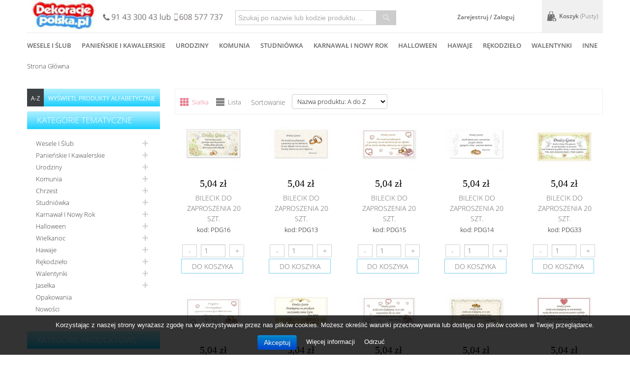

--- FILE ---
content_type: text/html; charset=utf-8
request_url: https://dekoracjepolska.pl/145-bileciki-podziekowania-wkladki
body_size: 18922
content:
<!DOCTYPE html PUBLIC "-//W3C//DTD XHTML 1.1//EN" "http://www.w3.org/TR/xhtml11/DTD/xhtml11.dtd">
<!--[if lt IE 7]> <html class="no-js lt-ie9 lt-ie8 lt-ie7 " lang="pl"> <![endif]-->
<!--[if IE 7]><html class="no-js lt-ie9 lt-ie8 ie7" lang="pl"> <![endif]-->
<!--[if IE 8]><html class="no-js lt-ie9 ie8" lang="pl"> <![endif]-->
<!--[if gt IE 8]> <html class="no-js ie9" lang="pl"> <![endif]-->
<html xmlns="http://www.w3.org/1999/xhtml" xml:lang="pl">
	<head>
		<title>Bileciki | Podzi&#281;kowania | Wk&#322;adki - dekoracjepolska</title>
		<meta http-equiv="Content-Type" content="application/xhtml+xml; charset=utf-8" />
		<meta http-equiv="content-language" content="pl" />
		<meta name="generator" content="PrestaShop" />
		<meta name="robots" content="index,follow" />
		<meta name="viewport" content="width=device-width, minimum-scale=1, maximum-scale=1" />
		<link rel="icon" type="image/vnd.microsoft.icon" href="/img/favicon.ico?1754895229" />
		<link rel="shortcut icon" type="image/x-icon" href="/img/favicon.ico?1754895229" /><script type="text/javascript">/* <![CDATA[ */;var baseDir='https://dekoracjepolska.pl/';var baseUri='https://dekoracjepolska.pl/';var static_token='b2b3c3496ef93ec4f2b0cbbaec39dc32';var token='408ea347f1431813be4f34ccea1bca0d';var priceDisplayPrecision=2;var priceDisplayMethod=0;var roundMode=2;/* ]]> */</script>
	<link href="https://dekoracjepolska.pl/themes/pos_erida/css/bootstrap.css" rel="stylesheet" type="text/css" media="all"/>
	<link href="https://dekoracjepolska.pl/themes/pos_erida/css/bootstrap-responsive.css" rel="stylesheet" type="text/css" media="all" />
			 
			<link href="https://dekoracjepolska.pl/themes/pos_erida/cache/v_270_bdacc01fc0e0a7b0849673ce0fd22d0e_all.css" rel="stylesheet" type="text/css"/>
				

 <link rel="stylesheet" type="text/css" href="https://dekoracjepolska.pl/themes/pos_erida/css/global_red.css"/>
	<link href="https://dekoracjepolska.pl/themes/pos_erida/css/styles-ie8.css" rel="stylesheet" type="text/css" media="all" />
	<link href="https://dekoracjepolska.pl/themes/pos_erida/css/styles_css3.css" rel="stylesheet" type="text/css" media="all" />
		<script type="text/javascript" src="https://dekoracjepolska.pl/themes/pos_erida/cache/v_270_bbce64f51ba8e185cd8645ef28cd1f40.js"></script>
		<script src="https://dekoracjepolska.pl/themes/pos_erida/js/bootstrap/bootstrap.js"  type="text/javascript" ></script>
	<script src="https://dekoracjepolska.pl/themes/pos_erida/js/bootstrap/bootstrap.min.js" type="text/javascript" ></script><script type="text/javascript">/* <![CDATA[ */;(window.gaDevIds=window.gaDevIds||[]).push('d6YPbH');(function(i,s,o,g,r,a,m){i['GoogleAnalyticsObject']=r;i[r]=i[r]||function(){(i[r].q=i[r].q||[]).push(arguments)},i[r].l=1*new Date();a=s.createElement(o),m=s.getElementsByTagName(o)[0];a.async=1;a.src=g;m.parentNode.insertBefore(a,m)})(window,document,'script','//www.google-analytics.com/analytics.js','ga');ga('create','UA-106472555-1','auto');ga('require','ec');/* ]]> */</script>

	</head>
	
	<body id="category" class=" hide-right-column  category">
	 
					<div id="page" class="pos_page">

			<!-- Header -->
			<div id="header">
				<div class="header-inner">
					<div class="container">
						<div class="container-inner">
							<div class="header-content">
								<div id="header_right" class="row-fluid">
								
								
									
<!-- Block languages module -->
<!-- /Block languages module -->
<!-- Block permanent links module HEADER -->

<ul id="header_links" style="margin-left: 28px;">
	<!--<li><a class="link-mycart" href="https://dekoracjepolska.pl/zamowienie" title="Koszyk">Koszyk</a></li>-->
<li><a class="link-wishlist wishlist_block" style="display:none" href="https://dekoracjepolska.pl/module/blockwishlist/mywishlist" title="Zapisane produkty">Zapisane produkty</a></li>
			<li class="link-myaccount"><a class="link-login" href="https://dekoracjepolska.pl/logowanie?create_account=1" title="Zaloguj" style="display:none" rel="nofollow">Rejestracja</a></li>
			<li class="last"><a class="link-login" style="position:relative;left:90%" href="https://dekoracjepolska.pl/moje-konto" title="Zaloguj"  rel="nofollow">Zarejestruj / Zaloguj</a></li>
	</ul>
<!-- /Block permanent links module HEADER -->

<!-- Block user information module HEADER -->
<div id="header_user" >
	<ul id="header_nav">
				<li id="shopping_cart">
			<a href="https://dekoracjepolska.pl/zamowienie" title="Pokaż mój koszyk" rel="nofollow">Koszyk
			<span class="ajax_cart_quantity">0</span>
			
			<span class="ajax_cart_product_txt_s hidden">produkty</span>
			<span class="ajax_cart_total hidden">
							</span>
			<!--<span class="ajax_cart_no_product">produkt</span>-->
			<!--<span class="ajax_cart_no_product hidden">(pusty)</span>-->
			
			</a>
		</li>
				<!--<li id="your_account"><a href="https://dekoracjepolska.pl/moje-konto" title="Wyświetl moje konto klienta" rel="nofollow">Twoje konto</a></li>-->
	</ul>
	
</div>
<!-- /Block user information module HEADER -->
<!-- block seach mobile -->
<!-- Block search module TOP -->
<div class = "block-search-top">
	<form method="get" action="https://dekoracjepolska.pl/szukaj" id="searchbox">
		<p>
			<label for="search_query_top"><!-- image on background --></label>
			<input type="hidden" name="controller" value="search" />
			<input type="hidden" name="orderby" value="position" />
			<input type="hidden" name="orderway" value="desc" />
			<input class="search_query" type="text" id="search_query_top" name="search_query" value="Szukaj po nazwie lub kodzie produktu...." />
			<input type="submit" name="submit_search" value="Szukaj" class="button" />
		</p>
	</form>
</div><script type="text/javascript">/* <![CDATA[ */;$('document').ready(function(){var $input=$("#search_query_top");$input.autocomplete('https://dekoracjepolska.pl/szukaj',{minChars:3,max:10,width:500,selectFirst:false,scroll:false,dataType:"json",formatItem:function(data,i,max,value,term){return value;},parse:function(data){var mytab=[];for(var i=0;i<data.length;i++)
mytab[mytab.length]={data:data[i],value:data[i].cname+' > '+data[i].pname};return mytab;},extraParams:{ajaxSearch:1,id_lang:1}}).result(function(event,data,formatted){$input.val(data.pname);document.location.href=data.product_link;});});/* ]]> */</script>


<!-- /Block search module TOP --><script type="text/javascript">/* <![CDATA[ */;$('#search_query_top').on('focus',function(){var $this=$(this);if($this.val()=='Szukaj po nazwie lub kodzie produktu....'){$this.val('');}}).on('blur',function(){var $this=$(this);if($this.val()==''){$this.val('Szukaj po nazwie lub kodzie produktu....');}});$('.search_query').live('click',function(){$(this).attr('placeholder','');});$('.header-inner').live('dblclick',function(){$('.search_query').attr('placeholder',' ');});/* ]]> */</script><script language="JavaScript">/* <![CDATA[ */;$(document).ready(function(){if($(window).width()<1183){$('.telefony').css({"display":"none"});}else if($(window).width()>=1183){$('.telefony').css({"display":"block"});}});$(window).on('resize',function(){if($(window).width()<1183){$('.telefony').css({"display":"none"});}else if($(window).width()>=1183){$('.telefony').css({"display":"block"});}});/* ]]> */</script>


<div class="span3" style="height:65px">
<div style="width:370px">
								<a id="header_logo" href="http://dekoracjepolska.pl/" title="dekoracjepolska" >
									<img class="logo" src="https://dekoracjepolska.pl/img/dekoracjepolska-logo-1457822336.jpg" alt="dekoracjepolska"width="100%" height="57px"/>
								</a>
								<img style="position:relative;float:right;width:250px;top:-35px" src="https://dekoracjepolska.pl/themes/pos_erida/img/telefony.jpg" class="telefony">

</div>								
	</div><script type="text/javascript">/* <![CDATA[ */;var CUSTOMIZE_TEXTFIELD=1;var img_dir='https://dekoracjepolska.pl/themes/pos_erida/img/';/* ]]> */</script><script type="text/javascript">/* <![CDATA[ */;var customizationIdMessage='Dostosowywanie #';var removingLinkText='usuń produkt z koszyka';var freeShippingTranslation='Darmowa wysyłka!';var freeProductTranslation='Za darmo!';var delete_txt='Usuń';var generated_date=1768664060;/* ]]> */</script>


<!-- MODULE Block cart -->
<div id="cart_block" class="block exclusive">
	<h4 class="title_block">
		<a href="https://dekoracjepolska.pl/zamowienie" title="Pokaż mój koszyk" rel="nofollow">Koszyk</a>
				<span id="block_cart_expand" class="hidden">&nbsp;</span>
		<span id="block_cart_collapse" >&nbsp;</span>
			</h4>
	<div class="block_content">
	<!-- block summary -->
	<div id="cart_block_summary" class="collapsed">
		<span class="ajax_cart_quantity" style="display:none;">0</span>
		<span class="ajax_cart_product_txt_s" style="display:none">Produkty</span>
		<span class="ajax_cart_product_txt" >Produkt</span>
		<span class="ajax_cart_total" style="display:none">
					</span>
		<span class="ajax_cart_no_product" >(pusty)</span>
	</div>
	<!-- block list of products -->
	<div id="cart_block_list" class="expanded">
			<p  id="cart_block_no_products">Brak produktów</p>
				<p id="cart-prices">
			<span id="cart_block_shipping_cost" class="price ajax_cart_shipping_cost">0,00 zł</span>
			<span>Wysyłka</span>
			<br/>
									<span id="cart_block_total" class="price ajax_block_cart_total">0,00 zł</span>
			<span>Razem</span>
		</p>
				<p id="cart-buttons">
			<a href="https://dekoracjepolska.pl/zamowienie" class="button_small" title="Pokaż mój koszyk" rel="nofollow">Koszyk</a>			<a href="https://dekoracjepolska.pl/zamowienie" id="button_order_cart" class="exclusive" title="Złóż zamówienie" rel="nofollow">Złóż zamówienie</a>
		</p>
	</div>
	</div>
</div>
<!-- /MODULE Block cart --><script type='text/javascript'>/* <![CDATA[ */;function setCookie1(c_name,value,exdays)
{var exdate=new Date();exdate.setDate(exdate.getDate()+exdays);var c_value=escape(value)+((exdays==null)?"":"; expires="+exdate.toUTCString());document.cookie=c_name+"="+c_value;}
function setCookie(c_name,value,expiredays){var exdate=new Date();exdate.setTime(exdate.getTime()+(expiredays*86400000));document.cookie=c_name+"="+escape(value)+((expiredays==null)?"":";expires="+exdate.toUTCString());}
function getCookie(c_name){var i,x,y,ARRcookies=document.cookie.split(";");for(i=0;i<ARRcookies.length;i++){x=ARRcookies[i].substr(0,ARRcookies[i].indexOf("="));y=ARRcookies[i].substr(ARRcookies[i].indexOf("=")+1);x=x.replace(/^\s+|\s+$/g,"");if(x==c_name){return unescape(y);}}}
$(document).ready(function(){setCookie('product_mode','grid',1);var mode_product='grid';var page_name='category';var modeButton='<div id="view_as">';if(mode_product=='grid'){modeButton+='<div class="switch_mode products_left_grid_button active"><span class="products_grid_button_id">Siatka</span></div>'}else{modeButton+='<div class="switch_mode products_left_grid_button"><span class="products_grid_button_id">Siatka</span></div>'}
if(mode_product=='list'){modeButton+='<div class="switch_mode products_right_grid_button active"><span class="products_list_button_id">Lista</span></div>'}else{modeButton+='<div class="switch_mode products_right_grid_button"><span class="products_list_button_id">Lista</span></div>'}
modeButton+='</div>';var modeP=getCookie('product_mode');var selectMode='<select name ="switch_mode_product" class = "switch_mode_product">';if(mode_product=='list'){selectMode+='<option value="list" selected ="selected">Lista</option>';}else{selectMode+='<option value="list">Lista</option>';}
if(mode_product=='grid'){selectMode+='<option value="grid" selected = "selected">Siatka</option>';}else{selectMode+='<option value="grid">Siatka</option>';}
selectMode+='</select>';$('.sortPagiBar .mode-view').append(modeButton);$('.switch_mode_product').bind('change',function(){var url=window.location.href;if(mode_product!=""){var mode=$(this).val();if(mode=='grid'){setCookie('product_mode','grid',1);location.reload();}
if(mode=='list'){setCookie('product_mode','list',1);location.reload();}}});$('.products_left_grid_button').bind('click',function(){$('.products_right_grid_button').removeClass('active');$(this).addClass('active');setCookie('product_mode','grid',1);if(page_name=='search'){location.reload();}else{reloadContent();}});$('.products_right_grid_button').bind('click',function(){$('.products_left_grid_button').removeClass('active');$(this).addClass('active');setCookie('product_mode','list',1);if(page_name=='search'){location.reload();}else{reloadContent();}});});/* ]]> */</script>


									
										
								</div>
									
											
											
								<div class="header-bottom" style="display:none">
								<div class="row-fluid">
									<div class="span9">
										<div class="top-header">
											<div class="row-fluid">
												
											</div>
										</div>
									</div>
								</div>
								</div>
							</div>
						</div>
					</div>
				</div>
			</div>
			<!-- Block categories module -->
	<div class="ma-nav-mobile-container hidden-desktop">
		<div class="container">
		<div class="container-inner">
		<div class="navbar">
			<div id="navbar-inner" class="navbar-inner navbar-inactive">
				<div class="menu-mobile">
					<a class="btn btn-navbar">
						<span class="icon-bar"></span>
						<span class="icon-bar"></span>
						<span class="icon-bar"></span>
					</a>
					<span class="brand">Category</span>
				</div>
				<ul id="ma-mobilemenu" class="tree dhtml  mobilemenu nav-collapse collapse">
																		
<li >
	<a href="https://dekoracjepolska.pl/12-wesele-i-slub" 		title="">Wesele i &#347;lub</a>
			<ul>
									
<li >
	<a href="https://dekoracjepolska.pl/17-dekoracje-kosciola" 		title="">Dekoracje ko&#347;cio&#322;a</a>
			<ul>
									
<li >
	<a href="https://dekoracjepolska.pl/53-balony-akcesoria" 		title="">Balony | Akcesoria</a>
	</li>

												
<li >
	<a href="https://dekoracjepolska.pl/54-baki-mydlane" 		title="">Ba&#324;ki mydlane</a>
	</li>

												
<li >
	<a href="https://dekoracjepolska.pl/120-dekoracje-lawek-klecznika-krzesel" 		title="">Dekoracje &#322;awek | kl&#281;cznika | krzese&#322;</a>
	</li>

												
<li >
	<a href="https://dekoracjepolska.pl/213-girlandy-perlowe-i-krysztalowe" 		title="">Girlandy per&#322;owe i kryszta&#322;owe</a>
	</li>

												
<li >
	<a href="https://dekoracjepolska.pl/56-konfetti-sypane" 		title="">Konfetti sypane</a>
	</li>

												
<li >
	<a href="https://dekoracjepolska.pl/57-kule-bukszpanowe" 		title="">Kule bukszpanowe</a>
	</li>

												
<li >
	<a href="https://dekoracjepolska.pl/58-materialy" 		title="">Materia&#322;y</a>
	</li>

												
<li >
	<a href="https://dekoracjepolska.pl/60-platki-sztuczne-kwiaty" 		title="">P&#322;atki | Sztuczne kwiaty</a>
	</li>

												
<li >
	<a href="https://dekoracjepolska.pl/61-poduszeczki" 		title="">Poduszeczki</a>
	</li>

												
<li >
	<a href="https://dekoracjepolska.pl/62-pokrowce-na-krzesla-klecznik" 		title="">Pokrowce na krzes&#322;a | Kl&#281;cznik</a>
	</li>

												
<li >
	<a href="https://dekoracjepolska.pl/63-pudelka-na-koperty-pieniazki" 		title="">Pude&#322;ka na koperty | pieni&#261;&#380;ki</a>
	</li>

												
<li >
	<a href="https://dekoracjepolska.pl/212-swieczki" 		title="">&#346;wieczki</a>
	</li>

												
<li >
	<a href="https://dekoracjepolska.pl/64-tasmy-i-wstazki" 		title="">Ta&#347;my i wst&#261;&#380;ki</a>
	</li>

												
<li >
	<a href="https://dekoracjepolska.pl/65-woreczki" 		title="">Woreczki</a>
	</li>

												
<li >
	<a href="https://dekoracjepolska.pl/66-wystrzalowe-konfetti" 		title="">Wystrza&#322;owe konfetti</a>
	</li>

												
<li class="last">
	<a href="https://dekoracjepolska.pl/55-jak-to-zamocowac" 		title="">Jak to zamocowa&#263;?</a>
	</li>

							</ul>
	</li>

												
<li >
	<a href="https://dekoracjepolska.pl/23-dekoracje-pojazdu" 		title="">Dekoracje pojazdu</a>
			<ul>
									
<li >
	<a href="https://dekoracjepolska.pl/211-balony-akcesoria" 		title="">Balony | Akcesoria</a>
	</li>

												
<li >
	<a href="https://dekoracjepolska.pl/78-materialy" 		title="">Materia&#322;y</a>
	</li>

												
<li >
	<a href="https://dekoracjepolska.pl/231-motylki" 		title="">Motylki</a>
	</li>

												
<li >
	<a href="https://dekoracjepolska.pl/79-rejestracje-banery" 		title="">Rejestracje | Banery</a>
	</li>

												
<li >
	<a href="https://dekoracjepolska.pl/80-stroiki-sztuczne-kwiaty-serca" 		title="">Stroiki | sztuczne kwiaty | serca</a>
	</li>

												
<li >
	<a href="https://dekoracjepolska.pl/81-tasmy-i-wstazki" 		title="">Ta&#347;my i wst&#261;&#380;ki</a>
	</li>

												
<li class="last">
	<a href="https://dekoracjepolska.pl/77-jak-to-zamocowac" 		title="">Jak to zamocowa&#263;?</a>
	</li>

							</ul>
	</li>

												
<li >
	<a href="https://dekoracjepolska.pl/16-dekoracje-sali" 		title="">Dekoracje sali</a>
			<ul>
									
<li >
	<a href="https://dekoracjepolska.pl/50-balony-akcesoria" 		title="">Balony | Akcesoria</a>
	</li>

												
<li >
	<a href="https://dekoracjepolska.pl/35-baki-mydlane" 		title="">Ba&#324;ki mydlane</a>
	</li>

												
<li >
	<a href="https://dekoracjepolska.pl/40-bileciki-podziekowania" 		title="">Bileciki Podzi&#281;kowania</a>
	</li>

												
<li >
	<a href="https://dekoracjepolska.pl/216-dek-kwiatowe-stolow-krzesel" 		title="">Dek. kwiatowe sto&#322;&oacute;w | Krzese&#322;</a>
	</li>

												
<li >
	<a href="https://dekoracjepolska.pl/34-ektykiety-alkohol-akcyzy" 		title="">Ektykiety alkohol | Akcyzy</a>
	</li>

												
<li >
	<a href="https://dekoracjepolska.pl/219-etykiety-na-ciasto" 		title="">Etykiety na ciasto</a>
	</li>

												
<li >
	<a href="https://dekoracjepolska.pl/38-girlandy-krysztalowe" 		title="">Girlandy kryszta&#322;owe</a>
	</li>

												
<li >
	<a href="https://dekoracjepolska.pl/123-girlandy-papierowe" 		title="">Girlandy papierowe</a>
	</li>

												
<li >
	<a href="https://dekoracjepolska.pl/37-girlandy-perlowe" 		title="">Girlandy per&#322;owe</a>
	</li>

												
<li >
	<a href="https://dekoracjepolska.pl/39-konfetti-sypane" 		title="">Konfetti sypane</a>
	</li>

												
<li >
	<a href="https://dekoracjepolska.pl/45-kule-bukszpanowe" 		title="">Kule bukszpanowe</a>
	</li>

												
<li >
	<a href="https://dekoracjepolska.pl/49-materialy" 		title="">Materia&#322;y</a>
	</li>

												
<li >
	<a href="https://dekoracjepolska.pl/232-motylki" 		title="">Motylki</a>
	</li>

												
<li >
	<a href="https://dekoracjepolska.pl/28-obraczki" 		title="">Obr&#261;czki</a>
	</li>

												
<li >
	<a href="https://dekoracjepolska.pl/51-plakaty-banery" 		title="">Plakaty | Banery</a>
	</li>

												
<li >
	<a href="https://dekoracjepolska.pl/33-platki-sztuczne-kwiaty" 		title="">P&#322;atki | Sztuczne kwiaty</a>
	</li>

												
<li >
	<a href="https://dekoracjepolska.pl/43-pokrowce-na-krzesla" 		title="">Pokrowce na krzes&#322;a</a>
	</li>

												
<li >
	<a href="https://dekoracjepolska.pl/27-serca" 		title="">Serca</a>
	</li>

												
<li >
	<a href="https://dekoracjepolska.pl/31-serwetki" 		title="">Serwetki</a>
	</li>

												
<li >
	<a href="https://dekoracjepolska.pl/30-swieczki-fontanny-tortowe" 		title="">&#346;wieczki | Fontanny tortowe</a>
	</li>

												
<li >
	<a href="https://dekoracjepolska.pl/46-tasmy-wstazki-serpentyny" 		title="">Ta&#347;my |wst&#261;&#380;ki | serpentyny</a>
	</li>

												
<li >
	<a href="https://dekoracjepolska.pl/41-ubranka-na-wodke" 		title="">Ubranka na w&oacute;dk&#281;</a>
	</li>

												
<li >
	<a href="https://dekoracjepolska.pl/29-winietki-na-stol" 		title="">Winietki na st&oacute;&#322;</a>
	</li>

												
<li >
	<a href="https://dekoracjepolska.pl/32-woreczki" 		title="">Woreczki</a>
	</li>

												
<li >
	<a href="https://dekoracjepolska.pl/47-wystrzalowe-konfetti" 		title="">Wystrza&#322;owe konfetti</a>
	</li>

												
<li >
	<a href="https://dekoracjepolska.pl/42-zawieszki-na-wodke" 		title="">Zawieszki na w&oacute;dk&#281;</a>
	</li>

												
<li class="last">
	<a href="https://dekoracjepolska.pl/48-jak-to-zamocowac" 		title="">Jak to zamocowa&#263;?</a>
	</li>

							</ul>
	</li>

												
<li >
	<a href="https://dekoracjepolska.pl/24-dla-gosci" 		title="">Dla go&#347;ci</a>
			<ul>
									
<li >
	<a href="https://dekoracjepolska.pl/75-banki-mydlane" 		title="">Ba&#324;ki mydlane</a>
	</li>

												
<li >
	<a href="https://dekoracjepolska.pl/67-bileciki-i-podziekowania" 		title="">Bileciki i podzi&#281;kowania</a>
	</li>

												
<li >
	<a href="https://dekoracjepolska.pl/220-ektykiety-alkohol-akcyzy" 		title="">Ektykiety alkohol | Akcyzy</a>
	</li>

												
<li >
	<a href="https://dekoracjepolska.pl/102-etykiety-na-ciasto" 		title="">Etykiety na ciasto</a>
	</li>

												
<li >
	<a href="https://dekoracjepolska.pl/243-kotyliony" 		title="">Kotyliony</a>
	</li>

												
<li >
	<a href="https://dekoracjepolska.pl/73-ksiegi-gosci" 		title="">Ksi&#281;gi go&#347;ci</a>
	</li>

												
<li >
	<a href="https://dekoracjepolska.pl/235-parasole-parasolki" 		title="">Parasole / Parasolki</a>
	</li>

												
<li >
	<a href="https://dekoracjepolska.pl/74-platki-konfetti-sypane" 		title="">P&#322;atki | Konfetti sypane</a>
	</li>

												
<li >
	<a href="https://dekoracjepolska.pl/72-pudelka-na-alkohol" 		title="">Pude&#322;ka na alkohol</a>
	</li>

												
<li >
	<a href="https://dekoracjepolska.pl/71-pudelka-na-ciasto" 		title="">Pude&#322;ka na ciasto</a>
	</li>

												
<li >
	<a href="https://dekoracjepolska.pl/218-pudelka-na-koperty-pieniazki" 		title="">Pude&#322;ka na koperty | pieni&#261;&#380;ki</a>
	</li>

												
<li >
	<a href="https://dekoracjepolska.pl/70-woreczki" 		title="">Woreczki</a>
	</li>

												
<li >
	<a href="https://dekoracjepolska.pl/225-winietki-na-stol" 		title="">Winietki na st&oacute;&#322;</a>
	</li>

												
<li class="last">
	<a href="https://dekoracjepolska.pl/69-wystrzalowe-konfetti" 		title="">Wystrza&#322;owe konfetti</a>
	</li>

							</ul>
	</li>

												
<li >
	<a href="https://dekoracjepolska.pl/117-fotobudka-akcesoria" 		title="">Fotobudka | Akcesoria</a>
	</li>

												
<li >
	<a href="https://dekoracjepolska.pl/26-gadzety" 		title="">Gad&#380;ety</a>
			<ul>
									
<li >
	<a href="https://dekoracjepolska.pl/116-klamerki" 		title="">Klamerki</a>
	</li>

												
<li >
	<a href="https://dekoracjepolska.pl/115-lampiony" 		title="">Lampiony</a>
	</li>

												
<li >
	<a href="https://dekoracjepolska.pl/94-naklejki-na-buty" 		title="">Naklejki na buty</a>
	</li>

												
<li >
	<a href="https://dekoracjepolska.pl/238-parasole-parasolki" 		title="">Parasole | Parasolki</a>
	</li>

												
<li >
	<a href="https://dekoracjepolska.pl/96-podwiazki" 		title="">Podwi&#261;zki</a>
	</li>

												
<li >
	<a href="https://dekoracjepolska.pl/255-swiatla-chemiczne" 		title="">&#346;wiat&#322;a chemiczne</a>
	</li>

												
<li >
	<a href="https://dekoracjepolska.pl/99-tasmy-cyrkonie" 		title="">Ta&#347;my cyrkonie</a>
	</li>

												
<li class="last">
	<a href="https://dekoracjepolska.pl/252-tablice-kredowe" 		title="">Tablice kredowe</a>
	</li>

							</ul>
	</li>

												
<li class="last">
	<a href="https://dekoracjepolska.pl/25-zaproszenia-i-zawiadomienia" 		title="">Zaproszenia i zawiadomienia</a>
			<ul>
									
<li >
	<a href="https://dekoracjepolska.pl/84-dodatki" 		title="">Dodatki</a>
	</li>

												
<li class="last">
	<a href="https://dekoracjepolska.pl/87-zaproszenia-zawiadomienia" 		title="">Zaproszenia | Zawiadomienia</a>
	</li>

							</ul>
	</li>

							</ul>
	</li>

																								
<li >
	<a href="https://dekoracjepolska.pl/103-panienskie-i-kawalerskie" 		title="">Panie&#324;skie i kawalerskie</a>
			<ul>
									
<li >
	<a href="https://dekoracjepolska.pl/195-dekoracje-dodatki" 		title="">Dekoracje | dodatki</a>
	</li>

												
<li class="last">
	<a href="https://dekoracjepolska.pl/196-mocowanie-pompowanie" 		title="">Mocowanie | pompowanie</a>
	</li>

							</ul>
	</li>

																								
<li >
	<a href="https://dekoracjepolska.pl/13-urodziny" 		title="">Urodziny</a>
			<ul>
									
<li >
	<a href="https://dekoracjepolska.pl/118-dekoracje-balony-dodatki" 		title="">Dekoracje | balony | dodatki</a>
	</li>

												
<li >
	<a href="https://dekoracjepolska.pl/18-zaproszenia" 		title="">Zaproszenia</a>
	</li>

												
<li class="last">
	<a href="https://dekoracjepolska.pl/119-mocowanie-pompowanie" 		title="">Mocowanie | pompowanie</a>
	</li>

							</ul>
	</li>

																								
<li >
	<a href="https://dekoracjepolska.pl/104-komunia" 		title="">Komunia</a>
			<ul>
									
<li >
	<a href="https://dekoracjepolska.pl/189-dekoracje-dodatki" 		title="">Dekoracje | dodatki</a>
	</li>

												
<li >
	<a href="https://dekoracjepolska.pl/236-parasole-parasolki" 		title="">Parasole | Parasolki</a>
	</li>

												
<li >
	<a href="https://dekoracjepolska.pl/240-pudelka-na-ciastoetykiety" 		title="">Pude&#322;ka na ciasto/Etykiety</a>
	</li>

												
<li >
	<a href="https://dekoracjepolska.pl/188-zaproszenia-podziekowania" 		title="">Zaproszenia Podzi&#281;kowania</a>
	</li>

												
<li class="last">
	<a href="https://dekoracjepolska.pl/186-mocowanie-pompowanie" 		title="">Mocowanie | pompowanie</a>
	</li>

							</ul>
	</li>

																								
<li >
	<a href="https://dekoracjepolska.pl/105-chrzest" 		title="">Chrzest</a>
			<ul>
									
<li >
	<a href="https://dekoracjepolska.pl/191-dekoracje-dodatki" 		title="">Dekoracje | dodatki</a>
	</li>

												
<li >
	<a href="https://dekoracjepolska.pl/239-parasole-parasolki" 		title="">Parasole | Parasolki</a>
	</li>

												
<li >
	<a href="https://dekoracjepolska.pl/190-zaproszenia-podziekowania" 		title="">Zaproszenia Podzi&#281;kowania</a>
	</li>

												
<li class="last">
	<a href="https://dekoracjepolska.pl/187-mocowanie-pompowanie" 		title="">Mocowanie | pompowanie</a>
	</li>

							</ul>
	</li>

																								
<li >
	<a href="https://dekoracjepolska.pl/106-studniowka" 		title="">Studni&oacute;wka</a>
			<ul>
									
<li >
	<a href="https://dekoracjepolska.pl/194-dekoracje-dodatki" 		title="">Dekoracje | dodatki</a>
	</li>

												
<li >
	<a href="https://dekoracjepolska.pl/192-zaproszenia" 		title="">Zaproszenia</a>
	</li>

												
<li class="last">
	<a href="https://dekoracjepolska.pl/193-mocowanie-pompowanie" 		title="">Mocowanie | pompowanie</a>
	</li>

							</ul>
	</li>

																								
<li >
	<a href="https://dekoracjepolska.pl/107-karnawal-i-nowy-rok" 		title="">Karnawa&#322; i nowy rok</a>
			<ul>
									
<li >
	<a href="https://dekoracjepolska.pl/197-dekoracje-dodatki" 		title="">Dekoracje | dodatki</a>
	</li>

												
<li class="last">
	<a href="https://dekoracjepolska.pl/198-mocowanie-pompowanie" 		title="">Mocowanie | pompowanie</a>
	</li>

							</ul>
	</li>

																								
<li >
	<a href="https://dekoracjepolska.pl/108-halloween" 		title="">Halloween</a>
			<ul>
									
<li >
	<a href="https://dekoracjepolska.pl/199-dekoracje-dodatki" 		title="">Dekoracje | dodatki</a>
	</li>

												
<li class="last">
	<a href="https://dekoracjepolska.pl/200-mocowanie-pompowanie" 		title="">Mocowanie | pompowanie</a>
	</li>

							</ul>
	</li>

																								
<li >
	<a href="https://dekoracjepolska.pl/109-wielkanoc" 		title="">Wielkanoc</a>
			<ul>
									
<li >
	<a href="https://dekoracjepolska.pl/201-dekoracje-dodatki" 		title="">Dekoracje | dodatki</a>
	</li>

												
<li class="last">
	<a href="https://dekoracjepolska.pl/202-mocowanie-pompowanie" 		title="">Mocowanie | Pompowanie</a>
	</li>

							</ul>
	</li>

																								
<li >
	<a href="https://dekoracjepolska.pl/110-hawaje" 		title="">Hawaje</a>
			<ul>
									
<li >
	<a href="https://dekoracjepolska.pl/203-dekoracje-dodatki" 		title="">Dekoracje | dodatki</a>
	</li>

												
<li class="last">
	<a href="https://dekoracjepolska.pl/204-mocowanie-pompowanie" 		title="">Mocowanie | Pompowanie</a>
	</li>

							</ul>
	</li>

																								
<li >
	<a href="https://dekoracjepolska.pl/111-rekodzielo" 		title="">R&#281;kodzie&#322;o</a>
			<ul>
									
<li >
	<a href="https://dekoracjepolska.pl/205-produkty-polprodukty" 		title="">Produkty p&oacute;&#322;produkty</a>
	</li>

												
<li class="last">
	<a href="https://dekoracjepolska.pl/206-jak-to-zamocowac" 		title="">Jak to zamocowa&#263;?</a>
	</li>

							</ul>
	</li>

																								
<li >
	<a href="https://dekoracjepolska.pl/121-walentynki" 		title="">Walentynki</a>
			<ul>
									
<li >
	<a href="https://dekoracjepolska.pl/207-dekoracje-dodatki" 		title="">Dekoracje | dodatki</a>
	</li>

												
<li class="last">
	<a href="https://dekoracjepolska.pl/208-mocowanie-pompowanie" 		title="">Mocowanie | pompowanie</a>
	</li>

							</ul>
	</li>

																								
<li >
	<a href="https://dekoracjepolska.pl/122-jaselka" 		title="">Jase&#322;ka</a>
			<ul>
									
<li >
	<a href="https://dekoracjepolska.pl/209-dekoracje-dodatki" 		title="">Dekoracje | dodatki</a>
	</li>

												
<li class="last">
	<a href="https://dekoracjepolska.pl/210-jak-to-zamocowac" 		title="">Jak to zamocowa&#263;?</a>
	</li>

							</ul>
	</li>

																								
<li class="last">
	<a href="https://dekoracjepolska.pl/246-opakowania" 		title="">Opakowania</a>
	</li>

															</ul><script type="text/javascript">/* <![CDATA[ */;$('div#categories_block_left ul.dhtml').hide();/* ]]> */</script>
			</div>
		</div>
		</div>
		</div>
</div>
<!-- /Block categories module -->

<div class="nav-container visible-desktop">
	<div class="container">
		<div class="container-inner">
			<div id="pt_custommenu" class="pt_custommenu">
			    <div id="pt_menu12" class="pt_menu nav-1">
<div class="parentMenu">
<a href="https://dekoracjepolska.pl/12-wesele-i-slub">
<span>Wesele i ślub</span>
</a>
</div>
<div style=""><div id="popup12" class="popup" style="display: none;">
<div class="block1" id="block112">
<div class="column first col1"><div class="itemMenu level1"><a class="itemMenuName level3" href="https://dekoracjepolska.pl/17-dekoracje-kosciola"><span style="font-size:11px">Dekoracje&nbsp;kościoła</span></a><div class="itemSubMenu level3"><div class="itemMenu level4"><a class="itemMenuName level4" href="https://dekoracjepolska.pl/53-balony-akcesoria"><span style="font-size:11px">Balony&nbsp;|&nbsp;Akcesoria</span></a><a class="itemMenuName level4" href="https://dekoracjepolska.pl/54-baki-mydlane"><span style="font-size:11px">Bańki&nbsp;mydlane</span></a><a class="itemMenuName level4" href="https://dekoracjepolska.pl/120-dekoracje-lawek-klecznika-krzesel"><span style="font-size:11px">Dekoracje&nbsp;ławek&nbsp;|&nbsp;klęcznika&nbsp;|&nbsp;krzeseł</span></a><a class="itemMenuName level4" href="https://dekoracjepolska.pl/213-girlandy-perlowe-i-krysztalowe"><span style="font-size:11px">Girlandy&nbsp;perłowe&nbsp;i&nbsp;kryształowe</span></a><a class="itemMenuName level4" href="https://dekoracjepolska.pl/56-konfetti-sypane"><span style="font-size:11px">Konfetti&nbsp;sypane</span></a><a class="itemMenuName level4" href="https://dekoracjepolska.pl/57-kule-bukszpanowe"><span style="font-size:11px">Kule&nbsp;bukszpanowe</span></a><a class="itemMenuName level4" href="https://dekoracjepolska.pl/58-materialy"><span style="font-size:11px">Materiały</span></a><a class="itemMenuName level4" href="https://dekoracjepolska.pl/60-platki-sztuczne-kwiaty"><span style="font-size:11px">Płatki&nbsp;|&nbsp;Sztuczne&nbsp;kwiaty</span></a><a class="itemMenuName level4" href="https://dekoracjepolska.pl/61-poduszeczki"><span style="font-size:11px">Poduszeczki</span></a><a class="itemMenuName level4" href="https://dekoracjepolska.pl/62-pokrowce-na-krzesla-klecznik"><span style="font-size:11px">Pokrowce&nbsp;na&nbsp;krzesła&nbsp;|&nbsp;Klęcznik</span></a><a class="itemMenuName level4" href="https://dekoracjepolska.pl/63-pudelka-na-koperty-pieniazki"><span style="font-size:11px">Pudełka&nbsp;na&nbsp;koperty&nbsp;|&nbsp;pieniążki</span></a><a class="itemMenuName level4" href="https://dekoracjepolska.pl/212-swieczki"><span style="font-size:11px">Świeczki</span></a><a class="itemMenuName level4" href="https://dekoracjepolska.pl/64-tasmy-i-wstazki"><span style="font-size:11px">Taśmy&nbsp;i&nbsp;wstążki</span></a><a class="itemMenuName level4" href="https://dekoracjepolska.pl/65-woreczki"><span style="font-size:11px">Woreczki</span></a><a class="itemMenuName level4" href="https://dekoracjepolska.pl/66-wystrzalowe-konfetti"><span style="font-size:11px">Wystrzałowe&nbsp;konfetti</span></a><a class="itemMenuName level4" href="https://dekoracjepolska.pl/55-jak-to-zamocowac"><span style="font-size:11px">Jak&nbsp;to&nbsp;zamocować?</span></a></div></div></div></div><div class="column col2"><div class="itemMenu level1"><a class="itemMenuName level3" href="https://dekoracjepolska.pl/23-dekoracje-pojazdu"><span style="font-size:11px">Dekoracje&nbsp;pojazdu</span></a><div class="itemSubMenu level3"><div class="itemMenu level4"><a class="itemMenuName level4" href="https://dekoracjepolska.pl/211-balony-akcesoria"><span style="font-size:11px">Balony&nbsp;|&nbsp;Akcesoria</span></a><a class="itemMenuName level4" href="https://dekoracjepolska.pl/78-materialy"><span style="font-size:11px">Materiały</span></a><a class="itemMenuName level4" href="https://dekoracjepolska.pl/231-motylki"><span style="font-size:11px">Motylki</span></a><a class="itemMenuName level4" href="https://dekoracjepolska.pl/79-rejestracje-banery"><span style="font-size:11px">Rejestracje&nbsp;|&nbsp;Banery</span></a><a class="itemMenuName level4" href="https://dekoracjepolska.pl/80-stroiki-sztuczne-kwiaty-serca"><span style="font-size:11px">Stroiki&nbsp;|&nbsp;sztuczne&nbsp;kwiaty&nbsp;|&nbsp;serca</span></a><a class="itemMenuName level4" href="https://dekoracjepolska.pl/81-tasmy-i-wstazki"><span style="font-size:11px">Taśmy&nbsp;i&nbsp;wstążki</span></a><a class="itemMenuName level4" href="https://dekoracjepolska.pl/77-jak-to-zamocowac"><span style="font-size:11px">Jak&nbsp;to&nbsp;zamocować?</span></a></div></div></div></div><div class="column col3"><div class="itemMenu level1"><a class="itemMenuName level3" href="https://dekoracjepolska.pl/16-dekoracje-sali"><span style="font-size:11px">Dekoracje&nbsp;sali</span></a><div class="itemSubMenu level3"><div class="itemMenu level4"><a class="itemMenuName level4" href="https://dekoracjepolska.pl/50-balony-akcesoria"><span style="font-size:11px">Balony&nbsp;|&nbsp;Akcesoria</span></a><a class="itemMenuName level4" href="https://dekoracjepolska.pl/35-baki-mydlane"><span style="font-size:11px">Bańki&nbsp;mydlane</span></a><a class="itemMenuName level4" href="https://dekoracjepolska.pl/40-bileciki-podziekowania"><span style="font-size:11px">Bileciki&nbsp;Podziękowania</span></a><a class="itemMenuName level4" href="https://dekoracjepolska.pl/216-dek-kwiatowe-stolow-krzesel"><span style="font-size:11px">Dek.&nbsp;kwiatowe&nbsp;stołów&nbsp;|&nbsp;Krzeseł</span></a><a class="itemMenuName level4" href="https://dekoracjepolska.pl/34-ektykiety-alkohol-akcyzy"><span style="font-size:11px">Ektykiety&nbsp;alkohol&nbsp;|&nbsp;Akcyzy</span></a><a class="itemMenuName level4" href="https://dekoracjepolska.pl/219-etykiety-na-ciasto"><span style="font-size:11px">Etykiety&nbsp;na&nbsp;ciasto</span></a><a class="itemMenuName level4" href="https://dekoracjepolska.pl/38-girlandy-krysztalowe"><span style="font-size:11px">Girlandy&nbsp;kryształowe</span></a><a class="itemMenuName level4" href="https://dekoracjepolska.pl/123-girlandy-papierowe"><span style="font-size:11px">Girlandy&nbsp;papierowe</span></a><a class="itemMenuName level4" href="https://dekoracjepolska.pl/37-girlandy-perlowe"><span style="font-size:11px">Girlandy&nbsp;perłowe</span></a><a class="itemMenuName level4" href="https://dekoracjepolska.pl/39-konfetti-sypane"><span style="font-size:11px">Konfetti&nbsp;sypane</span></a><a class="itemMenuName level4" href="https://dekoracjepolska.pl/45-kule-bukszpanowe"><span style="font-size:11px">Kule&nbsp;bukszpanowe</span></a><a class="itemMenuName level4" href="https://dekoracjepolska.pl/49-materialy"><span style="font-size:11px">Materiały</span></a><a class="itemMenuName level4" href="https://dekoracjepolska.pl/232-motylki"><span style="font-size:11px">Motylki</span></a><a class="itemMenuName level4" href="https://dekoracjepolska.pl/28-obraczki"><span style="font-size:11px">Obrączki</span></a><a class="itemMenuName level4" href="https://dekoracjepolska.pl/51-plakaty-banery"><span style="font-size:11px">Plakaty&nbsp;|&nbsp;Banery</span></a><a class="itemMenuName level4" href="https://dekoracjepolska.pl/33-platki-sztuczne-kwiaty"><span style="font-size:11px">Płatki&nbsp;|&nbsp;Sztuczne&nbsp;kwiaty</span></a><a class="itemMenuName level4" href="https://dekoracjepolska.pl/43-pokrowce-na-krzesla"><span style="font-size:11px">Pokrowce&nbsp;na&nbsp;krzesła</span></a><a class="itemMenuName level4" href="https://dekoracjepolska.pl/27-serca"><span style="font-size:11px">Serca</span></a><a class="itemMenuName level4" href="https://dekoracjepolska.pl/31-serwetki"><span style="font-size:11px">Serwetki</span></a><a class="itemMenuName level4" href="https://dekoracjepolska.pl/30-swieczki-fontanny-tortowe"><span style="font-size:11px">Świeczki&nbsp;|&nbsp;Fontanny&nbsp;tortowe</span></a><a class="itemMenuName level4" href="https://dekoracjepolska.pl/46-tasmy-wstazki-serpentyny"><span style="font-size:11px">Taśmy&nbsp;|wstążki&nbsp;|&nbsp;serpentyny</span></a><a class="itemMenuName level4" href="https://dekoracjepolska.pl/41-ubranka-na-wodke"><span style="font-size:11px">Ubranka&nbsp;na&nbsp;wódkę</span></a><a class="itemMenuName level4" href="https://dekoracjepolska.pl/29-winietki-na-stol"><span style="font-size:11px">Winietki&nbsp;na&nbsp;stół</span></a><a class="itemMenuName level4" href="https://dekoracjepolska.pl/32-woreczki"><span style="font-size:11px">Woreczki</span></a><a class="itemMenuName level4" href="https://dekoracjepolska.pl/47-wystrzalowe-konfetti"><span style="font-size:11px">Wystrzałowe&nbsp;konfetti</span></a><a class="itemMenuName level4" href="https://dekoracjepolska.pl/42-zawieszki-na-wodke"><span style="font-size:11px">Zawieszki&nbsp;na&nbsp;wódkę</span></a><a class="itemMenuName level4" href="https://dekoracjepolska.pl/48-jak-to-zamocowac"><span style="font-size:11px">Jak&nbsp;to&nbsp;zamocować?</span></a></div></div></div></div><div class="column col4"><div class="itemMenu level1"><a class="itemMenuName level3" href="https://dekoracjepolska.pl/24-dla-gosci"><span style="font-size:11px">Dla&nbsp;gości</span></a><div class="itemSubMenu level3"><div class="itemMenu level4"><a class="itemMenuName level4" href="https://dekoracjepolska.pl/75-banki-mydlane"><span style="font-size:11px">Bańki&nbsp;mydlane</span></a><a class="itemMenuName level4" href="https://dekoracjepolska.pl/67-bileciki-i-podziekowania"><span style="font-size:11px">Bileciki&nbsp;i&nbsp;podziękowania</span></a><a class="itemMenuName level4" href="https://dekoracjepolska.pl/220-ektykiety-alkohol-akcyzy"><span style="font-size:11px">Ektykiety&nbsp;alkohol&nbsp;|&nbsp;Akcyzy</span></a><a class="itemMenuName level4" href="https://dekoracjepolska.pl/102-etykiety-na-ciasto"><span style="font-size:11px">Etykiety&nbsp;na&nbsp;ciasto</span></a><a class="itemMenuName level4" href="https://dekoracjepolska.pl/243-kotyliony"><span style="font-size:11px">Kotyliony</span></a><a class="itemMenuName level4" href="https://dekoracjepolska.pl/73-ksiegi-gosci"><span style="font-size:11px">Księgi&nbsp;gości</span></a><a class="itemMenuName level4" href="https://dekoracjepolska.pl/235-parasole-parasolki"><span style="font-size:11px">Parasole&nbsp;/&nbsp;Parasolki</span></a><a class="itemMenuName level4" href="https://dekoracjepolska.pl/74-platki-konfetti-sypane"><span style="font-size:11px">Płatki&nbsp;|&nbsp;Konfetti&nbsp;sypane</span></a><a class="itemMenuName level4" href="https://dekoracjepolska.pl/72-pudelka-na-alkohol"><span style="font-size:11px">Pudełka&nbsp;na&nbsp;alkohol</span></a><a class="itemMenuName level4" href="https://dekoracjepolska.pl/71-pudelka-na-ciasto"><span style="font-size:11px">Pudełka&nbsp;na&nbsp;ciasto</span></a><a class="itemMenuName level4" href="https://dekoracjepolska.pl/218-pudelka-na-koperty-pieniazki"><span style="font-size:11px">Pudełka&nbsp;na&nbsp;koperty&nbsp;|&nbsp;pieniążki</span></a><a class="itemMenuName level4" href="https://dekoracjepolska.pl/70-woreczki"><span style="font-size:11px">Woreczki</span></a><a class="itemMenuName level4" href="https://dekoracjepolska.pl/225-winietki-na-stol"><span style="font-size:11px">Winietki&nbsp;na&nbsp;stół</span></a><a class="itemMenuName level4" href="https://dekoracjepolska.pl/69-wystrzalowe-konfetti"><span style="font-size:11px">Wystrzałowe&nbsp;konfetti</span></a></div></div></div></div><div class="column col5"><div class="itemMenu level1"><a class="itemMenuName level3" href="https://dekoracjepolska.pl/117-fotobudka-akcesoria"><span style="font-size:11px">Fotobudka&nbsp;|&nbsp;Akcesoria</span></a></div></div><div class="column col6"><div class="itemMenu level1"><a class="itemMenuName level3" href="https://dekoracjepolska.pl/26-gadzety"><span style="font-size:11px">Gadżety</span></a><div class="itemSubMenu level3"><div class="itemMenu level4"><a class="itemMenuName level4" href="https://dekoracjepolska.pl/116-klamerki"><span style="font-size:11px">Klamerki</span></a><a class="itemMenuName level4" href="https://dekoracjepolska.pl/115-lampiony"><span style="font-size:11px">Lampiony</span></a><a class="itemMenuName level4" href="https://dekoracjepolska.pl/94-naklejki-na-buty"><span style="font-size:11px">Naklejki&nbsp;na&nbsp;buty</span></a><a class="itemMenuName level4" href="https://dekoracjepolska.pl/238-parasole-parasolki"><span style="font-size:11px">Parasole&nbsp;|&nbsp;Parasolki</span></a><a class="itemMenuName level4" href="https://dekoracjepolska.pl/96-podwiazki"><span style="font-size:11px">Podwiązki</span></a><a class="itemMenuName level4" href="https://dekoracjepolska.pl/255-swiatla-chemiczne"><span style="font-size:11px">Światła&nbsp;chemiczne</span></a><a class="itemMenuName level4" href="https://dekoracjepolska.pl/99-tasmy-cyrkonie"><span style="font-size:11px">Taśmy&nbsp;cyrkonie</span></a><a class="itemMenuName level4" href="https://dekoracjepolska.pl/252-tablice-kredowe"><span style="font-size:11px">Tablice&nbsp;kredowe</span></a></div></div></div></div><div class="column last col7"><div class="itemMenu level1"><a class="itemMenuName level3" href="https://dekoracjepolska.pl/25-zaproszenia-i-zawiadomienia"><span style="font-size:11px">Zaproszenia&nbsp;i&nbsp;zawiadomienia</span></a><div class="itemSubMenu level3"><div class="itemMenu level4"><a class="itemMenuName level4" href="https://dekoracjepolska.pl/84-dodatki"><span style="font-size:11px">Dodatki</span></a><a class="itemMenuName level4" href="https://dekoracjepolska.pl/87-zaproszenia-zawiadomienia"><span style="font-size:11px">Zaproszenia&nbsp;|&nbsp;Zawiadomienia</span></a></div></div></div></div>
<div class="clearBoth"></div>
</div>
</div></div>
</div><div id="pt_menu103" class="pt_menu nav-2">
<div class="parentMenu">
<a href="https://dekoracjepolska.pl/103-panienskie-i-kawalerskie">
<span>Panieńskie i kawalerskie</span>
</a>
</div>
<div style=""><div id="popup103" class="popup" style="display: none;">
<div class="block1" id="block1103">
<div class="column last col1"><div class="itemMenu level1"><a class="itemMenuName level3 nochild" href="https://dekoracjepolska.pl/195-dekoracje-dodatki"><span style="font-size:11px">Dekoracje&nbsp;|&nbsp;dodatki</span></a><a class="itemMenuName level3 nochild" href="https://dekoracjepolska.pl/196-mocowanie-pompowanie"><span style="font-size:11px">Mocowanie&nbsp;|&nbsp;pompowanie</span></a></div></div>
<div class="clearBoth"></div>
</div>
</div></div>
</div><div id="pt_menu13" class="pt_menu nav-3">
<div class="parentMenu">
<a href="https://dekoracjepolska.pl/13-urodziny">
<span>Urodziny</span>
</a>
</div>
<div style=""><div id="popup13" class="popup" style="display: none;">
<div class="block1" id="block113">
<div class="column last col1"><div class="itemMenu level1"><a class="itemMenuName level3 nochild" href="https://dekoracjepolska.pl/118-dekoracje-balony-dodatki"><span style="font-size:11px">Dekoracje&nbsp;|&nbsp;balony&nbsp;|&nbsp;dodatki</span></a><a class="itemMenuName level3 nochild" href="https://dekoracjepolska.pl/18-zaproszenia"><span style="font-size:11px">Zaproszenia</span></a><a class="itemMenuName level3 nochild" href="https://dekoracjepolska.pl/119-mocowanie-pompowanie"><span style="font-size:11px">Mocowanie&nbsp;|&nbsp;pompowanie</span></a></div></div>
<div class="clearBoth"></div>
</div>
</div></div>
</div><div id="pt_menu104" class="pt_menu nav-4">
<div class="parentMenu">
<a href="https://dekoracjepolska.pl/104-komunia">
<span>Komunia</span>
</a>
</div>
<div style=""><div id="popup104" class="popup" style="display: none;">
<div class="block1" id="block1104">
<div class="column last col1"><div class="itemMenu level1"><a class="itemMenuName level3 nochild" href="https://dekoracjepolska.pl/189-dekoracje-dodatki"><span style="font-size:11px">Dekoracje&nbsp;|&nbsp;dodatki</span></a><a class="itemMenuName level3 nochild" href="https://dekoracjepolska.pl/236-parasole-parasolki"><span style="font-size:11px">Parasole&nbsp;|&nbsp;Parasolki</span></a><a class="itemMenuName level3 nochild" href="https://dekoracjepolska.pl/240-pudelka-na-ciastoetykiety"><span style="font-size:11px">Pudełka&nbsp;na&nbsp;ciasto/Etykiety</span></a><a class="itemMenuName level3 nochild" href="https://dekoracjepolska.pl/188-zaproszenia-podziekowania"><span style="font-size:11px">Zaproszenia&nbsp;Podziękowania</span></a><a class="itemMenuName level3 nochild" href="https://dekoracjepolska.pl/186-mocowanie-pompowanie"><span style="font-size:11px">Mocowanie&nbsp;|&nbsp;pompowanie</span></a></div></div>
<div class="clearBoth"></div>
</div>
</div></div>
</div><div id="pt_menu106" class="pt_menu nav-5">
<div class="parentMenu">
<a href="https://dekoracjepolska.pl/106-studniowka">
<span>Studniówka</span>
</a>
</div>
<div style=""><div id="popup106" class="popup" style="display: none;">
<div class="block1" id="block1106">
<div class="column last col1"><div class="itemMenu level1"><a class="itemMenuName level3 nochild" href="https://dekoracjepolska.pl/194-dekoracje-dodatki"><span style="font-size:11px">Dekoracje&nbsp;|&nbsp;dodatki</span></a><a class="itemMenuName level3 nochild" href="https://dekoracjepolska.pl/192-zaproszenia"><span style="font-size:11px">Zaproszenia</span></a><a class="itemMenuName level3 nochild" href="https://dekoracjepolska.pl/193-mocowanie-pompowanie"><span style="font-size:11px">Mocowanie&nbsp;|&nbsp;pompowanie</span></a></div></div>
<div class="clearBoth"></div>
</div>
</div></div>
</div><div id="pt_menu107" class="pt_menu nav-6">
<div class="parentMenu">
<a href="https://dekoracjepolska.pl/107-karnawal-i-nowy-rok">
<span>Karnawał i nowy rok</span>
</a>
</div>
<div style=""><div id="popup107" class="popup" style="display: none;">
<div class="block1" id="block1107">
<div class="column last col1"><div class="itemMenu level1"><a class="itemMenuName level3 nochild" href="https://dekoracjepolska.pl/197-dekoracje-dodatki"><span style="font-size:11px">Dekoracje&nbsp;|&nbsp;dodatki</span></a><a class="itemMenuName level3 nochild" href="https://dekoracjepolska.pl/198-mocowanie-pompowanie"><span style="font-size:11px">Mocowanie&nbsp;|&nbsp;pompowanie</span></a></div></div>
<div class="clearBoth"></div>
</div>
</div></div>
</div><div id="pt_menu108" class="pt_menu nav-7">
<div class="parentMenu">
<a href="https://dekoracjepolska.pl/108-halloween">
<span>Halloween</span>
</a>
</div>
<div style=""><div id="popup108" class="popup" style="display: none;">
<div class="block1" id="block1108">
<div class="column last col1"><div class="itemMenu level1"><a class="itemMenuName level3 nochild" href="https://dekoracjepolska.pl/199-dekoracje-dodatki"><span style="font-size:11px">Dekoracje&nbsp;|&nbsp;dodatki</span></a><a class="itemMenuName level3 nochild" href="https://dekoracjepolska.pl/200-mocowanie-pompowanie"><span style="font-size:11px">Mocowanie&nbsp;|&nbsp;pompowanie</span></a></div></div>
<div class="clearBoth"></div>
</div>
</div></div>
</div><div id="pt_menu110" class="pt_menu nav-8">
<div class="parentMenu">
<a href="https://dekoracjepolska.pl/110-hawaje">
<span>Hawaje</span>
</a>
</div>
<div style=""><div id="popup110" class="popup" style="display: none;">
<div class="block1" id="block1110">
<div class="column last col1"><div class="itemMenu level1"><a class="itemMenuName level3 nochild" href="https://dekoracjepolska.pl/203-dekoracje-dodatki"><span style="font-size:11px">Dekoracje&nbsp;|&nbsp;dodatki</span></a><a class="itemMenuName level3 nochild" href="https://dekoracjepolska.pl/204-mocowanie-pompowanie"><span style="font-size:11px">Mocowanie&nbsp;|&nbsp;Pompowanie</span></a></div></div>
<div class="clearBoth"></div>
</div>
</div></div>
</div><div id="pt_menu111" class="pt_menu nav-9">
<div class="parentMenu">
<a href="https://dekoracjepolska.pl/111-rekodzielo">
<span>Rękodzieło</span>
</a>
</div>
<div style=""><div id="popup111" class="popup" style="display: none;">
<div class="block1" id="block1111">
<div class="column last col1"><div class="itemMenu level1"><a class="itemMenuName level3 nochild" href="https://dekoracjepolska.pl/205-produkty-polprodukty"><span style="font-size:11px">Produkty&nbsp;półprodukty</span></a><a class="itemMenuName level3 nochild" href="https://dekoracjepolska.pl/206-jak-to-zamocowac"><span style="font-size:11px">Jak&nbsp;to&nbsp;zamocować?</span></a></div></div>
<div class="clearBoth"></div>
</div>
</div></div>
</div><div id="pt_menu121" class="pt_menu nav-10">
<div class="parentMenu">
<a href="https://dekoracjepolska.pl/121-walentynki">
<span>Walentynki</span>
</a>
</div>
<div style=""><div id="popup121" class="popup" style="display: none;">
<div class="block1" id="block1121">
<div class="column last col1"><div class="itemMenu level1"><a class="itemMenuName level3 nochild" href="https://dekoracjepolska.pl/207-dekoracje-dodatki"><span style="font-size:11px">Dekoracje&nbsp;|&nbsp;dodatki</span></a><a class="itemMenuName level3 nochild" href="https://dekoracjepolska.pl/208-mocowanie-pompowanie"><span style="font-size:11px">Mocowanie&nbsp;|&nbsp;pompowanie</span></a></div></div>
<div class="clearBoth"></div>
</div>
</div></div>
</div>
				<div class="ptmenu_inne">INNE</div>
				<div id="popup_inne" class="popup" style="display: none;top:37px;right:0px">
				<p><a href="https://dekoracjepolska.pl/122-jaselka">Jasełka</a></p>
				<p><a href="https://dekoracjepolska.pl/105-chrzest">Chrzest</a></p>
				<p><a href="https://dekoracjepolska.pl/109-wielkanoc">Wielkanoc</a></p>
				</div>
			</div>
		</div>
	</div>
</div><script type="text/javascript">/* <![CDATA[ */;var CUSTOMMENU_POPUP_EFFECT=0;var CUSTOMMENU_POPUP_TOP_OFFSET=25;/* ]]> */</script>
						<div id="columns">
				<div class="container">
					<div class="container-inner">
													
<!-- Breadcrumb -->
<div class="breadcrumb">
	<a href="http://dekoracjepolska.pl/" title="Powr&oacute;t do strony gł&oacute;wnej">Strona gł&oacute;wna</a>
	</div>
<!-- /Breadcrumb -->
												<div class="main">
						<div class="row-fluid">	
							<!-- Left -->
															<div id="left_column" class="span3">
									<div class="produkty_alfabet">
<p><a href="http://dekoracjepolska.pl/produkty"><img src="https://dekoracjepolska.pl/themes/pos_erida/img/alfabetycznie.jpg"></a></p>
</div>
<!-- Block categories module -->
<div id="categories_block_left" class="block">
  <h4 class="title_block">Kategorie tematyczne</h4>
	<div class="block_content" style="border-style: none;">
		<ul class="tree dhtml">
									
<li >
	<a href="https://dekoracjepolska.pl/12-wesele-i-slub" 		title="">Wesele i &#347;lub</a>
			<ul>
									
<li >
	<a href="https://dekoracjepolska.pl/17-dekoracje-kosciola" 		title="">Dekoracje ko&#347;cio&#322;a</a>
			<ul>
									
<li >
	<a href="https://dekoracjepolska.pl/53-balony-akcesoria" 		title="">Balony | Akcesoria</a>
	</li>

												
<li >
	<a href="https://dekoracjepolska.pl/54-baki-mydlane" 		title="">Ba&#324;ki mydlane</a>
	</li>

												
<li >
	<a href="https://dekoracjepolska.pl/120-dekoracje-lawek-klecznika-krzesel" 		title="">Dekoracje &#322;awek | kl&#281;cznika | krzese&#322;</a>
	</li>

												
<li >
	<a href="https://dekoracjepolska.pl/213-girlandy-perlowe-i-krysztalowe" 		title="">Girlandy per&#322;owe i kryszta&#322;owe</a>
	</li>

												
<li >
	<a href="https://dekoracjepolska.pl/56-konfetti-sypane" 		title="">Konfetti sypane</a>
	</li>

												
<li >
	<a href="https://dekoracjepolska.pl/57-kule-bukszpanowe" 		title="">Kule bukszpanowe</a>
	</li>

												
<li >
	<a href="https://dekoracjepolska.pl/58-materialy" 		title="">Materia&#322;y</a>
	</li>

												
<li >
	<a href="https://dekoracjepolska.pl/60-platki-sztuczne-kwiaty" 		title="">P&#322;atki | Sztuczne kwiaty</a>
	</li>

												
<li >
	<a href="https://dekoracjepolska.pl/61-poduszeczki" 		title="">Poduszeczki</a>
	</li>

												
<li >
	<a href="https://dekoracjepolska.pl/62-pokrowce-na-krzesla-klecznik" 		title="">Pokrowce na krzes&#322;a | Kl&#281;cznik</a>
	</li>

												
<li >
	<a href="https://dekoracjepolska.pl/63-pudelka-na-koperty-pieniazki" 		title="">Pude&#322;ka na koperty | pieni&#261;&#380;ki</a>
	</li>

												
<li >
	<a href="https://dekoracjepolska.pl/212-swieczki" 		title="">&#346;wieczki</a>
	</li>

												
<li >
	<a href="https://dekoracjepolska.pl/64-tasmy-i-wstazki" 		title="">Ta&#347;my i wst&#261;&#380;ki</a>
	</li>

												
<li >
	<a href="https://dekoracjepolska.pl/65-woreczki" 		title="">Woreczki</a>
	</li>

												
<li >
	<a href="https://dekoracjepolska.pl/66-wystrzalowe-konfetti" 		title="">Wystrza&#322;owe konfetti</a>
	</li>

												
<li class="last">
	<a href="https://dekoracjepolska.pl/55-jak-to-zamocowac" 		title="">Jak to zamocowa&#263;?</a>
	</li>

							</ul>
	</li>

												
<li >
	<a href="https://dekoracjepolska.pl/23-dekoracje-pojazdu" 		title="">Dekoracje pojazdu</a>
			<ul>
									
<li >
	<a href="https://dekoracjepolska.pl/211-balony-akcesoria" 		title="">Balony | Akcesoria</a>
	</li>

												
<li >
	<a href="https://dekoracjepolska.pl/78-materialy" 		title="">Materia&#322;y</a>
	</li>

												
<li >
	<a href="https://dekoracjepolska.pl/231-motylki" 		title="">Motylki</a>
	</li>

												
<li >
	<a href="https://dekoracjepolska.pl/79-rejestracje-banery" 		title="">Rejestracje | Banery</a>
	</li>

												
<li >
	<a href="https://dekoracjepolska.pl/80-stroiki-sztuczne-kwiaty-serca" 		title="">Stroiki | sztuczne kwiaty | serca</a>
	</li>

												
<li >
	<a href="https://dekoracjepolska.pl/81-tasmy-i-wstazki" 		title="">Ta&#347;my i wst&#261;&#380;ki</a>
	</li>

												
<li class="last">
	<a href="https://dekoracjepolska.pl/77-jak-to-zamocowac" 		title="">Jak to zamocowa&#263;?</a>
	</li>

							</ul>
	</li>

												
<li >
	<a href="https://dekoracjepolska.pl/16-dekoracje-sali" 		title="">Dekoracje sali</a>
			<ul>
									
<li >
	<a href="https://dekoracjepolska.pl/50-balony-akcesoria" 		title="">Balony | Akcesoria</a>
	</li>

												
<li >
	<a href="https://dekoracjepolska.pl/35-baki-mydlane" 		title="">Ba&#324;ki mydlane</a>
	</li>

												
<li >
	<a href="https://dekoracjepolska.pl/40-bileciki-podziekowania" 		title="">Bileciki Podzi&#281;kowania</a>
	</li>

												
<li >
	<a href="https://dekoracjepolska.pl/216-dek-kwiatowe-stolow-krzesel" 		title="">Dek. kwiatowe sto&#322;&oacute;w | Krzese&#322;</a>
	</li>

												
<li >
	<a href="https://dekoracjepolska.pl/34-ektykiety-alkohol-akcyzy" 		title="">Ektykiety alkohol | Akcyzy</a>
	</li>

												
<li >
	<a href="https://dekoracjepolska.pl/219-etykiety-na-ciasto" 		title="">Etykiety na ciasto</a>
	</li>

												
<li >
	<a href="https://dekoracjepolska.pl/38-girlandy-krysztalowe" 		title="">Girlandy kryszta&#322;owe</a>
	</li>

												
<li >
	<a href="https://dekoracjepolska.pl/123-girlandy-papierowe" 		title="">Girlandy papierowe</a>
	</li>

												
<li >
	<a href="https://dekoracjepolska.pl/37-girlandy-perlowe" 		title="">Girlandy per&#322;owe</a>
	</li>

												
<li >
	<a href="https://dekoracjepolska.pl/39-konfetti-sypane" 		title="">Konfetti sypane</a>
	</li>

												
<li >
	<a href="https://dekoracjepolska.pl/45-kule-bukszpanowe" 		title="">Kule bukszpanowe</a>
	</li>

												
<li >
	<a href="https://dekoracjepolska.pl/49-materialy" 		title="">Materia&#322;y</a>
	</li>

												
<li >
	<a href="https://dekoracjepolska.pl/232-motylki" 		title="">Motylki</a>
	</li>

												
<li >
	<a href="https://dekoracjepolska.pl/28-obraczki" 		title="">Obr&#261;czki</a>
	</li>

												
<li >
	<a href="https://dekoracjepolska.pl/51-plakaty-banery" 		title="">Plakaty | Banery</a>
	</li>

												
<li >
	<a href="https://dekoracjepolska.pl/33-platki-sztuczne-kwiaty" 		title="">P&#322;atki | Sztuczne kwiaty</a>
	</li>

												
<li >
	<a href="https://dekoracjepolska.pl/43-pokrowce-na-krzesla" 		title="">Pokrowce na krzes&#322;a</a>
	</li>

												
<li >
	<a href="https://dekoracjepolska.pl/27-serca" 		title="">Serca</a>
	</li>

												
<li >
	<a href="https://dekoracjepolska.pl/31-serwetki" 		title="">Serwetki</a>
	</li>

												
<li >
	<a href="https://dekoracjepolska.pl/30-swieczki-fontanny-tortowe" 		title="">&#346;wieczki | Fontanny tortowe</a>
	</li>

												
<li >
	<a href="https://dekoracjepolska.pl/46-tasmy-wstazki-serpentyny" 		title="">Ta&#347;my |wst&#261;&#380;ki | serpentyny</a>
	</li>

												
<li >
	<a href="https://dekoracjepolska.pl/41-ubranka-na-wodke" 		title="">Ubranka na w&oacute;dk&#281;</a>
	</li>

												
<li >
	<a href="https://dekoracjepolska.pl/29-winietki-na-stol" 		title="">Winietki na st&oacute;&#322;</a>
	</li>

												
<li >
	<a href="https://dekoracjepolska.pl/32-woreczki" 		title="">Woreczki</a>
	</li>

												
<li >
	<a href="https://dekoracjepolska.pl/47-wystrzalowe-konfetti" 		title="">Wystrza&#322;owe konfetti</a>
	</li>

												
<li >
	<a href="https://dekoracjepolska.pl/42-zawieszki-na-wodke" 		title="">Zawieszki na w&oacute;dk&#281;</a>
	</li>

												
<li class="last">
	<a href="https://dekoracjepolska.pl/48-jak-to-zamocowac" 		title="">Jak to zamocowa&#263;?</a>
	</li>

							</ul>
	</li>

												
<li >
	<a href="https://dekoracjepolska.pl/24-dla-gosci" 		title="">Dla go&#347;ci</a>
			<ul>
									
<li >
	<a href="https://dekoracjepolska.pl/75-banki-mydlane" 		title="">Ba&#324;ki mydlane</a>
	</li>

												
<li >
	<a href="https://dekoracjepolska.pl/67-bileciki-i-podziekowania" 		title="">Bileciki i podzi&#281;kowania</a>
	</li>

												
<li >
	<a href="https://dekoracjepolska.pl/220-ektykiety-alkohol-akcyzy" 		title="">Ektykiety alkohol | Akcyzy</a>
	</li>

												
<li >
	<a href="https://dekoracjepolska.pl/102-etykiety-na-ciasto" 		title="">Etykiety na ciasto</a>
	</li>

												
<li >
	<a href="https://dekoracjepolska.pl/243-kotyliony" 		title="">Kotyliony</a>
	</li>

												
<li >
	<a href="https://dekoracjepolska.pl/73-ksiegi-gosci" 		title="">Ksi&#281;gi go&#347;ci</a>
	</li>

												
<li >
	<a href="https://dekoracjepolska.pl/235-parasole-parasolki" 		title="">Parasole / Parasolki</a>
	</li>

												
<li >
	<a href="https://dekoracjepolska.pl/74-platki-konfetti-sypane" 		title="">P&#322;atki | Konfetti sypane</a>
	</li>

												
<li >
	<a href="https://dekoracjepolska.pl/72-pudelka-na-alkohol" 		title="">Pude&#322;ka na alkohol</a>
	</li>

												
<li >
	<a href="https://dekoracjepolska.pl/71-pudelka-na-ciasto" 		title="">Pude&#322;ka na ciasto</a>
	</li>

												
<li >
	<a href="https://dekoracjepolska.pl/218-pudelka-na-koperty-pieniazki" 		title="">Pude&#322;ka na koperty | pieni&#261;&#380;ki</a>
	</li>

												
<li >
	<a href="https://dekoracjepolska.pl/70-woreczki" 		title="">Woreczki</a>
	</li>

												
<li >
	<a href="https://dekoracjepolska.pl/225-winietki-na-stol" 		title="">Winietki na st&oacute;&#322;</a>
	</li>

												
<li class="last">
	<a href="https://dekoracjepolska.pl/69-wystrzalowe-konfetti" 		title="">Wystrza&#322;owe konfetti</a>
	</li>

							</ul>
	</li>

												
<li >
	<a href="https://dekoracjepolska.pl/117-fotobudka-akcesoria" 		title="">Fotobudka | Akcesoria</a>
	</li>

												
<li >
	<a href="https://dekoracjepolska.pl/26-gadzety" 		title="">Gad&#380;ety</a>
			<ul>
									
<li >
	<a href="https://dekoracjepolska.pl/116-klamerki" 		title="">Klamerki</a>
	</li>

												
<li >
	<a href="https://dekoracjepolska.pl/115-lampiony" 		title="">Lampiony</a>
	</li>

												
<li >
	<a href="https://dekoracjepolska.pl/94-naklejki-na-buty" 		title="">Naklejki na buty</a>
	</li>

												
<li >
	<a href="https://dekoracjepolska.pl/238-parasole-parasolki" 		title="">Parasole | Parasolki</a>
	</li>

												
<li >
	<a href="https://dekoracjepolska.pl/96-podwiazki" 		title="">Podwi&#261;zki</a>
	</li>

												
<li >
	<a href="https://dekoracjepolska.pl/255-swiatla-chemiczne" 		title="">&#346;wiat&#322;a chemiczne</a>
	</li>

												
<li >
	<a href="https://dekoracjepolska.pl/99-tasmy-cyrkonie" 		title="">Ta&#347;my cyrkonie</a>
	</li>

												
<li class="last">
	<a href="https://dekoracjepolska.pl/252-tablice-kredowe" 		title="">Tablice kredowe</a>
	</li>

							</ul>
	</li>

												
<li class="last">
	<a href="https://dekoracjepolska.pl/25-zaproszenia-i-zawiadomienia" 		title="">Zaproszenia i zawiadomienia</a>
			<ul>
									
<li >
	<a href="https://dekoracjepolska.pl/84-dodatki" 		title="">Dodatki</a>
	</li>

												
<li class="last">
	<a href="https://dekoracjepolska.pl/87-zaproszenia-zawiadomienia" 		title="">Zaproszenia | Zawiadomienia</a>
	</li>

							</ul>
	</li>

							</ul>
	</li>

												
<li >
	<a href="https://dekoracjepolska.pl/103-panienskie-i-kawalerskie" 		title="">Panie&#324;skie i kawalerskie</a>
			<ul>
									
<li >
	<a href="https://dekoracjepolska.pl/195-dekoracje-dodatki" 		title="">Dekoracje | dodatki</a>
	</li>

												
<li class="last">
	<a href="https://dekoracjepolska.pl/196-mocowanie-pompowanie" 		title="">Mocowanie | pompowanie</a>
	</li>

							</ul>
	</li>

												
<li >
	<a href="https://dekoracjepolska.pl/13-urodziny" 		title="">Urodziny</a>
			<ul>
									
<li >
	<a href="https://dekoracjepolska.pl/118-dekoracje-balony-dodatki" 		title="">Dekoracje | balony | dodatki</a>
	</li>

												
<li >
	<a href="https://dekoracjepolska.pl/18-zaproszenia" 		title="">Zaproszenia</a>
	</li>

												
<li class="last">
	<a href="https://dekoracjepolska.pl/119-mocowanie-pompowanie" 		title="">Mocowanie | pompowanie</a>
	</li>

							</ul>
	</li>

												
<li >
	<a href="https://dekoracjepolska.pl/104-komunia" 		title="">Komunia</a>
			<ul>
									
<li >
	<a href="https://dekoracjepolska.pl/189-dekoracje-dodatki" 		title="">Dekoracje | dodatki</a>
	</li>

												
<li >
	<a href="https://dekoracjepolska.pl/236-parasole-parasolki" 		title="">Parasole | Parasolki</a>
	</li>

												
<li >
	<a href="https://dekoracjepolska.pl/240-pudelka-na-ciastoetykiety" 		title="">Pude&#322;ka na ciasto/Etykiety</a>
	</li>

												
<li >
	<a href="https://dekoracjepolska.pl/188-zaproszenia-podziekowania" 		title="">Zaproszenia Podzi&#281;kowania</a>
	</li>

												
<li class="last">
	<a href="https://dekoracjepolska.pl/186-mocowanie-pompowanie" 		title="">Mocowanie | pompowanie</a>
	</li>

							</ul>
	</li>

												
<li >
	<a href="https://dekoracjepolska.pl/105-chrzest" 		title="">Chrzest</a>
			<ul>
									
<li >
	<a href="https://dekoracjepolska.pl/191-dekoracje-dodatki" 		title="">Dekoracje | dodatki</a>
	</li>

												
<li >
	<a href="https://dekoracjepolska.pl/239-parasole-parasolki" 		title="">Parasole | Parasolki</a>
	</li>

												
<li >
	<a href="https://dekoracjepolska.pl/190-zaproszenia-podziekowania" 		title="">Zaproszenia Podzi&#281;kowania</a>
	</li>

												
<li class="last">
	<a href="https://dekoracjepolska.pl/187-mocowanie-pompowanie" 		title="">Mocowanie | pompowanie</a>
	</li>

							</ul>
	</li>

												
<li >
	<a href="https://dekoracjepolska.pl/106-studniowka" 		title="">Studni&oacute;wka</a>
			<ul>
									
<li >
	<a href="https://dekoracjepolska.pl/194-dekoracje-dodatki" 		title="">Dekoracje | dodatki</a>
	</li>

												
<li >
	<a href="https://dekoracjepolska.pl/192-zaproszenia" 		title="">Zaproszenia</a>
	</li>

												
<li class="last">
	<a href="https://dekoracjepolska.pl/193-mocowanie-pompowanie" 		title="">Mocowanie | pompowanie</a>
	</li>

							</ul>
	</li>

												
<li >
	<a href="https://dekoracjepolska.pl/107-karnawal-i-nowy-rok" 		title="">Karnawa&#322; i nowy rok</a>
			<ul>
									
<li >
	<a href="https://dekoracjepolska.pl/197-dekoracje-dodatki" 		title="">Dekoracje | dodatki</a>
	</li>

												
<li class="last">
	<a href="https://dekoracjepolska.pl/198-mocowanie-pompowanie" 		title="">Mocowanie | pompowanie</a>
	</li>

							</ul>
	</li>

												
<li >
	<a href="https://dekoracjepolska.pl/108-halloween" 		title="">Halloween</a>
			<ul>
									
<li >
	<a href="https://dekoracjepolska.pl/199-dekoracje-dodatki" 		title="">Dekoracje | dodatki</a>
	</li>

												
<li class="last">
	<a href="https://dekoracjepolska.pl/200-mocowanie-pompowanie" 		title="">Mocowanie | pompowanie</a>
	</li>

							</ul>
	</li>

												
<li >
	<a href="https://dekoracjepolska.pl/109-wielkanoc" 		title="">Wielkanoc</a>
			<ul>
									
<li >
	<a href="https://dekoracjepolska.pl/201-dekoracje-dodatki" 		title="">Dekoracje | dodatki</a>
	</li>

												
<li class="last">
	<a href="https://dekoracjepolska.pl/202-mocowanie-pompowanie" 		title="">Mocowanie | Pompowanie</a>
	</li>

							</ul>
	</li>

												
<li >
	<a href="https://dekoracjepolska.pl/110-hawaje" 		title="">Hawaje</a>
			<ul>
									
<li >
	<a href="https://dekoracjepolska.pl/203-dekoracje-dodatki" 		title="">Dekoracje | dodatki</a>
	</li>

												
<li class="last">
	<a href="https://dekoracjepolska.pl/204-mocowanie-pompowanie" 		title="">Mocowanie | Pompowanie</a>
	</li>

							</ul>
	</li>

												
<li >
	<a href="https://dekoracjepolska.pl/111-rekodzielo" 		title="">R&#281;kodzie&#322;o</a>
			<ul>
									
<li >
	<a href="https://dekoracjepolska.pl/205-produkty-polprodukty" 		title="">Produkty p&oacute;&#322;produkty</a>
	</li>

												
<li class="last">
	<a href="https://dekoracjepolska.pl/206-jak-to-zamocowac" 		title="">Jak to zamocowa&#263;?</a>
	</li>

							</ul>
	</li>

												
<li >
	<a href="https://dekoracjepolska.pl/121-walentynki" 		title="">Walentynki</a>
			<ul>
									
<li >
	<a href="https://dekoracjepolska.pl/207-dekoracje-dodatki" 		title="">Dekoracje | dodatki</a>
	</li>

												
<li class="last">
	<a href="https://dekoracjepolska.pl/208-mocowanie-pompowanie" 		title="">Mocowanie | pompowanie</a>
	</li>

							</ul>
	</li>

												
<li >
	<a href="https://dekoracjepolska.pl/122-jaselka" 		title="">Jase&#322;ka</a>
			<ul>
									
<li >
	<a href="https://dekoracjepolska.pl/209-dekoracje-dodatki" 		title="">Dekoracje | dodatki</a>
	</li>

												
<li class="last">
	<a href="https://dekoracjepolska.pl/210-jak-to-zamocowac" 		title="">Jak to zamocowa&#263;?</a>
	</li>

							</ul>
	</li>

												
<li class="last">
	<a href="https://dekoracjepolska.pl/246-opakowania" 		title="">Opakowania</a>
	</li>

							<li>
		<a title="" href="http://dekoracjepolska.pl/#featured-products_block_center" style="margin-left:-1px">Nowości</a></li>
		</ul><script type="text/javascript">/* <![CDATA[ */;$('div#categories_block_left ul.dhtml').hide();/* ]]> */</script>
	</div>
</div>
<!-- /Block categories module -->
<!-- Block categories 2 module -->
<div id="categories_block_left" class="block">
	<h4 class="title_block">Kategorie produktowe</h4>
	<div class="block_content">
		<ul class="tree dhtml">
									<li class="blockcategoryitem_132 ">
	<a href="https://dekoracjepolska.pl/132-agrafki-szpilki-pinezki" 		title="">Agrafki | Szpilki | Pinezki</a>
	</li>

												<li class="blockcategoryitem_136 ">
	<a href="https://dekoracjepolska.pl/136-akcyza" 		title="">Akcyza</a>
	</li>

												<li class="blockcategoryitem_158 ">
	<a href="https://dekoracjepolska.pl/158-aplikacje" 		title="">Aplikacje</a>
	</li>

												<li class="blockcategoryitem_129 ">
	<a href="https://dekoracjepolska.pl/129-balony-akcesoria" 		title="">Balony | akcesoria</a>
	</li>

												<li class="blockcategoryitem_256 ">
	<a href="https://dekoracjepolska.pl/256-baterie" 		title="">Baterie</a>
	</li>

												<li class="blockcategoryitem_137 ">
	<a href="https://dekoracjepolska.pl/137-banery-choragiewki" 		title="">Banery | Chor&#261;giewki</a>
	</li>

												<li class="blockcategoryitem_138 ">
	<a href="https://dekoracjepolska.pl/138-banki-mydlane" 		title="">Ba&#324;ki mydlane</a>
	</li>

												<li class="blockcategoryitem_145 ">
	<a href="https://dekoracjepolska.pl/145-bileciki-podziekowania-wkladki" class="selected"		title="">Bileciki | Podzi&#281;kowania | Wk&#322;adki</a>
	</li>

												<li class="blockcategoryitem_125 ">
	<a href="https://dekoracjepolska.pl/125-bukszpany-i-sztuczne-kwiaty" 		title="">Bukszpany i sztuczne kwiaty</a>
	</li>

												<li class="blockcategoryitem_182 ">
	<a href="https://dekoracjepolska.pl/182-czapki-mikolaja" 		title="">Czapki Miko&#322;aja</a>
	</li>

												<li class="blockcategoryitem_242 ">
	<a href="https://dekoracjepolska.pl/242-cekiny" 		title="">Cekiny</a>
	</li>

												<li class="blockcategoryitem_259 ">
	<a href="https://dekoracjepolska.pl/259-dekoracja-stolu" 		title="">Dekoracja sto&#322;u</a>
	</li>

												<li class="blockcategoryitem_215 ">
	<a href="https://dekoracjepolska.pl/215-dekoracje-krzesel-lawek-klecznika" 		title="">Dekoracje krzese&#322; | &#322;awek | kl&#281;cznika</a>
	</li>

												<li class="blockcategoryitem_168 ">
	<a href="https://dekoracjepolska.pl/168-dekoracje-podwieszane" 		title="">Dekoracje podwieszane</a>
	</li>

												<li class="blockcategoryitem_113 ">
	<a href="https://dekoracjepolska.pl/113-etykiety-alkoholnapoje" 		title="">Etykiety alkohol/Napoje</a>
	</li>

												<li class="blockcategoryitem_154 ">
	<a href="https://dekoracjepolska.pl/154-etykiety-na-ciasto" 		title="">Etykiety na ciasto</a>
	</li>

												<li class="blockcategoryitem_262 ">
	<a href="https://dekoracjepolska.pl/262-foliopaki" 		title="">Foliopaki</a>
	</li>

												<li class="blockcategoryitem_245 ">
	<a href="https://dekoracjepolska.pl/245-fontanny-tortowe" 		title="">Fontanny tortowe</a>
	</li>

												<li class="blockcategoryitem_163 ">
	<a href="https://dekoracjepolska.pl/163-fotobudka-akcesoria" 		title="">Fotobudka | Akcesoria</a>
	</li>

												<li class="blockcategoryitem_140 ">
	<a href="https://dekoracjepolska.pl/140-girlandy-krysztalowe" 		title="">Girlandy kryszta&#322;owe</a>
	</li>

												<li class="blockcategoryitem_127 ">
	<a href="https://dekoracjepolska.pl/127-girlandy-papierowe" 		title="">Girlandy papierowe</a>
	</li>

												<li class="blockcategoryitem_139 ">
	<a href="https://dekoracjepolska.pl/139-girlandy-perlowe" 		title="">Girlandy per&#322;owe</a>
	</li>

												<li class="blockcategoryitem_170 ">
	<a href="https://dekoracjepolska.pl/170-kajdanki" 		title="">Kajdanki</a>
	</li>

												<li class="blockcategoryitem_249 ">
	<a href="https://dekoracjepolska.pl/249-kapelusze-cylindry" 		title="">Kapelusze | cylindry</a>
	</li>

												<li class="blockcategoryitem_171 ">
	<a href="https://dekoracjepolska.pl/171-karty-zadan" 		title="">Karty zada&#324;</a>
	</li>

												<li class="blockcategoryitem_221 ">
	<a href="https://dekoracjepolska.pl/221-klamerki" 		title="">Klamerki</a>
	</li>

												<li class="blockcategoryitem_266 ">
	<a href="https://dekoracjepolska.pl/266-korki-led" 		title="">Korki LED</a>
	</li>

												<li class="blockcategoryitem_176 ">
	<a href="https://dekoracjepolska.pl/176-klej-na-goraco" 		title="">Klej na gor&#261;co</a>
	</li>

												<li class="blockcategoryitem_141 ">
	<a href="https://dekoracjepolska.pl/141-konfetti-sypane-mega-konfetti" 		title="">Konfetti sypane | Mega konfetti</a>
	</li>

												<li class="blockcategoryitem_248 ">
	<a href="https://dekoracjepolska.pl/248-koperty" 		title="">koperty</a>
	</li>

												<li class="blockcategoryitem_244 ">
	<a href="https://dekoracjepolska.pl/244-kotyliony" 		title="">Kotyliony</a>
	</li>

												<li class="blockcategoryitem_153 ">
	<a href="https://dekoracjepolska.pl/153-ksiegi" 		title="">Ksi&#281;gi</a>
	</li>

												<li class="blockcategoryitem_260 ">
	<a href="https://dekoracjepolska.pl/260-kubeczki" 		title="">Kubeczki</a>
	</li>

												<li class="blockcategoryitem_143 ">
	<a href="https://dekoracjepolska.pl/143-kurtyny" 		title="">Kurtyny</a>
	</li>

												<li class="blockcategoryitem_180 ">
	<a href="https://dekoracjepolska.pl/180-lampiony-latajace" 		title="">Lampiony lataj&#261;ce</a>
	</li>

												<li class="blockcategoryitem_179 ">
	<a href="https://dekoracjepolska.pl/179-lampiony-plywajace" 		title="">Lampiony p&#322;ywaj&#261;ce</a>
	</li>

												<li class="blockcategoryitem_181 ">
	<a href="https://dekoracjepolska.pl/181-lampiony-stojace" 		title="">Lampiony stoj&#261;ce</a>
	</li>

												<li class="blockcategoryitem_257 ">
	<a href="https://dekoracjepolska.pl/257-lampki" 		title="">Lampki</a>
	</li>

												<li class="blockcategoryitem_178 ">
	<a href="https://dekoracjepolska.pl/178-maski" 		title="">Maski</a>
	</li>

												<li class="blockcategoryitem_124 ">
	<a href="https://dekoracjepolska.pl/124-materialy-organzy-flizeliny" 		title="">Materia&#322;y | organzy | flizeliny</a>
	</li>

												<li class="blockcategoryitem_233 ">
	<a href="https://dekoracjepolska.pl/233-motylki" 		title="">Motylki</a>
	</li>

												<li class="blockcategoryitem_160 ">
	<a href="https://dekoracjepolska.pl/160-naklejki-na-buty-polecony" 		title="">Naklejki na buty | polecony</a>
	</li>

												<li class="blockcategoryitem_167 ">
	<a href="https://dekoracjepolska.pl/167-naszyjniki-hawajskie" 		title="">Naszyjniki hawajskie</a>
	</li>

												<li class="blockcategoryitem_133 ">
	<a href="https://dekoracjepolska.pl/133-obraczki" 		title="">Obr&#261;czki</a>
	</li>

												<li class="blockcategoryitem_264 ">
	<a href="https://dekoracjepolska.pl/264-obrusy" 		title="">Obrusy</a>
	</li>

												<li class="blockcategoryitem_177 ">
	<a href="https://dekoracjepolska.pl/177-pajeczyny" 		title="">Paj&#281;czyny</a>
	</li>

												<li class="blockcategoryitem_183 ">
	<a href="https://dekoracjepolska.pl/183-papiery-toaletowe" 		title="">Papiery toaletowe</a>
	</li>

												<li class="blockcategoryitem_237 ">
	<a href="https://dekoracjepolska.pl/237-parasole-parasolki" 		title="">Parasole | Parasolki</a>
	</li>

												<li class="blockcategoryitem_184 ">
	<a href="https://dekoracjepolska.pl/184-patyczki-drewniane" 		title="">Patyczki drewniane</a>
	</li>

												<li class="blockcategoryitem_144 ">
	<a href="https://dekoracjepolska.pl/144-plakaty" 		title="">Plakaty</a>
	</li>

												<li class="blockcategoryitem_131 ">
	<a href="https://dekoracjepolska.pl/131-platki" 		title="">P&#322;atki</a>
	</li>

												<li class="blockcategoryitem_217 ">
	<a href="https://dekoracjepolska.pl/217-poduszeczki-na-obraczki" 		title="">Poduszeczki na obr&#261;czki</a>
	</li>

												<li class="blockcategoryitem_161 ">
	<a href="https://dekoracjepolska.pl/161-podwiazki" 		title="">Podwi&#261;zki</a>
	</li>

												<li class="blockcategoryitem_151 ">
	<a href="https://dekoracjepolska.pl/151-pokrowce" 		title="">Pokrowce</a>
	</li>

												<li class="blockcategoryitem_146 ">
	<a href="https://dekoracjepolska.pl/146-pompki" 		title="">Pompki</a>
	</li>

												<li class="blockcategoryitem_155 ">
	<a href="https://dekoracjepolska.pl/155-pudelka-na-alkohol" 		title="">Pude&#322;ka na alkohol</a>
	</li>

												<li class="blockcategoryitem_156 ">
	<a href="https://dekoracjepolska.pl/156-pudelka-na-ciasto" 		title="">Pude&#322;ka na ciasto</a>
	</li>

												<li class="blockcategoryitem_162 ">
	<a href="https://dekoracjepolska.pl/162-pudelka-na-koperty-pieniazki" 		title="">Pude&#322;ka na koperty | pieni&#261;&#380;ki</a>
	</li>

												<li class="blockcategoryitem_152 ">
	<a href="https://dekoracjepolska.pl/152-rejestracje" 		title="">Rejestracje</a>
	</li>

												<li class="blockcategoryitem_172 ">
	<a href="https://dekoracjepolska.pl/172-rogi" 		title="">Rogi</a>
	</li>

												<li class="blockcategoryitem_134 ">
	<a href="https://dekoracjepolska.pl/134-serca" 		title="">Serca</a>
	</li>

												<li class="blockcategoryitem_253 ">
	<a href="https://dekoracjepolska.pl/253-serpentyny" 		title="">Serpentyny</a>
	</li>

												<li class="blockcategoryitem_226 ">
	<a href="https://dekoracjepolska.pl/226-serwetki" 		title="">Serwetki</a>
	</li>

												<li class="blockcategoryitem_185 ">
	<a href="https://dekoracjepolska.pl/185-skrzydla-aniola" 		title="">Skrzyd&#322;a anio&#322;a</a>
	</li>

												<li class="blockcategoryitem_222 ">
	<a href="https://dekoracjepolska.pl/222-slomki" 		title="">S&#322;omki</a>
	</li>

												<li class="blockcategoryitem_261 ">
	<a href="https://dekoracjepolska.pl/261-stojaki" 		title="">Stojaki</a>
	</li>

												<li class="blockcategoryitem_112 ">
	<a href="https://dekoracjepolska.pl/112-styropiany" 		title="">Styropiany</a>
	</li>

												<li class="blockcategoryitem_223 ">
	<a href="https://dekoracjepolska.pl/223-szarfy" 		title="">Szarfy</a>
	</li>

												<li class="blockcategoryitem_227 ">
	<a href="https://dekoracjepolska.pl/227-szpilki" 		title="">Szpilki</a>
	</li>

												<li class="blockcategoryitem_254 ">
	<a href="https://dekoracjepolska.pl/254-swiatla-chemiczne-bransoletkiuszyopaski" 		title="">&#346;wiat&#322;a chemiczne | bransoletki/uszy/opaski</a>
	</li>

												<li class="blockcategoryitem_234 ">
	<a href="https://dekoracjepolska.pl/234-swiderki-urodzinowe" 		title="">&#346;widerki urodzinowe</a>
	</li>

												<li class="blockcategoryitem_128 ">
	<a href="https://dekoracjepolska.pl/128-swieczki" 		title="">&#346;wieczki</a>
	</li>

												<li class="blockcategoryitem_251 ">
	<a href="https://dekoracjepolska.pl/251-tablice-kredowe" 		title="">Tablice kredowe</a>
	</li>

												<li class="blockcategoryitem_263 ">
	<a href="https://dekoracjepolska.pl/263-talerzyki" 		title="">Talerzyki</a>
	</li>

												<li class="blockcategoryitem_229 ">
	<a href="https://dekoracjepolska.pl/229-tasma-do-girland-balon" 		title="">Ta&#347;ma do girland balon.</a>
	</li>

												<li class="blockcategoryitem_135 ">
	<a href="https://dekoracjepolska.pl/135-tasmy-klejace" 		title="">Ta&#347;my klej&#261;ce</a>
	</li>

												<li class="blockcategoryitem_164 ">
	<a href="https://dekoracjepolska.pl/164-tasmy-z-cyrkoniami" 		title="">Ta&#347;my z cyrkoniami</a>
	</li>

												<li class="blockcategoryitem_241 ">
	<a href="https://dekoracjepolska.pl/241-tiary" 		title="">Tiary</a>
	</li>

												<li class="blockcategoryitem_147 ">
	<a href="https://dekoracjepolska.pl/147-ubranka-na-wodke-alkohol" 		title="">Ubranka na w&oacute;dk&#281; | alkohol</a>
	</li>

												<li class="blockcategoryitem_174 ">
	<a href="https://dekoracjepolska.pl/174-uszy-krolika-kotka" 		title="">Uszy kr&oacute;lika | kotka</a>
	</li>

												<li class="blockcategoryitem_258 ">
	<a href="https://dekoracjepolska.pl/258-wasy-samoprzylepne" 		title="">W&#261;sy samoprzylepne</a>
	</li>

												<li class="blockcategoryitem_148 ">
	<a href="https://dekoracjepolska.pl/148-winietki-na-sol" 		title="">Winietki na s&oacute;&#322;</a>
	</li>

												<li class="blockcategoryitem_130 ">
	<a href="https://dekoracjepolska.pl/130-woreczki" 		title="">Woreczki</a>
	</li>

												<li class="blockcategoryitem_247 ">
	<a href="https://dekoracjepolska.pl/247-woreczki-opakowaniowe" 		title="">Woreczki opakowaniowe</a>
	</li>

												<li class="blockcategoryitem_126 ">
	<a href="https://dekoracjepolska.pl/126-wstazki" 		title="">Wst&#261;&#380;ki</a>
	</li>

												<li class="blockcategoryitem_165 ">
	<a href="https://dekoracjepolska.pl/165-wystrzalowe-konfetti" 		title="">Wystrza&#322;owe konfetti</a>
	</li>

												<li class="blockcategoryitem_166 ">
	<a href="https://dekoracjepolska.pl/166-zapalniki-do-balonu-wybuch" 		title="">Zapalniki do balonu wybuch.</a>
	</li>

												<li class="blockcategoryitem_157 ">
	<a href="https://dekoracjepolska.pl/157-zaproszenia-zawiadomienia" 		title="">Zaproszenia | Zawiadomienia</a>
	</li>

												<li class="blockcategoryitem_149 ">
	<a href="https://dekoracjepolska.pl/149-zawieszki" 		title="">Zawieszki</a>
	</li>

												<li class="blockcategoryitem_224 ">
	<a href="https://dekoracjepolska.pl/224-zestawy" 		title="">Zestawy</a>
	</li>

												<li class="blockcategoryitem_150 last">
	<a href="https://dekoracjepolska.pl/150-zylki" 		title="">&#379;y&#322;ki</a>
	</li>

							</ul><script type="text/javascript">/* <![CDATA[ */;$('div#categories_block_left ul.dhtml').hide();/* ]]> */</script>
	</div>
</div>
<!-- /Block categories 2 module -->
								</div>
										
							<!-- Center -->
							<div id="center_column" class="span9">
				
								


<!--<script type="text/javascript">/* <![CDATA[ */;var sticky=$('#header_right').offset().top;$(window).scroll(function(){if($(window).scrollTop()>sticky){$('#header_right').css({position:'fixed',top:'0px'});$('#header_right').css({backgroundColor:"#FFFFFF"});$('#header_right').css({borderBottom:"1px solid #e8e8e8"});$('#header_user').css({position:'relative',left:'-60px'});$('#header_links').css({marginLeft:'-40px'});$('#header_links').css({right:'10%'});$('.block-search-top').css({display:'none'});$('#cart_block').css({right:'60px'});}else{$('#header_right').css({position:'static',top:'0px'});$('#header_right').css({backgroundColor:""});$('#header_user').css({position:'relative',left:'0'});$('.block-search-top').css({display:'block'});$('#header_links').css({marginLeft:'0px'});$('#cart_block').css({right:'0px'});$('#header_right').css({borderBottom:"0px"});}});/* ]]> */</script>
--><script type="text/javascript">/* <![CDATA[ */;var oldXHR=window.XMLHttpRequest;function newXHR(){var realXHR=new oldXHR();realXHR.addEventListener("readystatechange",function(){if(realXHR.readyState==4&&realXHR.status==200){}},false);return realXHR;}
window.XMLHttpRequest=newXHR;/* ]]> */</script><script type="text/javascript">/* <![CDATA[ */;$(document).ready(function(){KoszykProdukty();});/* ]]> */</script><script type="text/javascript">/* <![CDATA[ */;function KoszykProdukty(){var x=$('.ajax_cart_quantity').html();if($('.ajax_cart_quantity').html()==0){$('.ajax_cart_quantity').text('(pusty)');}else if(x==1){$('.ajax_cart_product_txt_s').removeClass('hidden');$('.ajax_cart_product_txt_s').text('produkt');}else if((x%10>1)&&(x%10<5)&&!((x%100>=10)&&(x%100<=21))){$('.ajax_cart_product_txt_s').text('produkty');}else{$('.ajax_cart_product_txt_s').text('produktów');}};/* ]]> */</script><script type="text/javascript">/* <![CDATA[ */;if(jQuery(".popup").css('display')=='block'){$('.block-search-top').css({display:'none'});};/* ]]> */</script>

<!--<script type="text/javascript">/* <![CDATA[ */;var windowWidth=$(window).width();if(windowWidth<1183){$('#toplinks').css({'right':'17%'});};/* ]]> */</script>
-->

<!--<script type="text/javascript">/* <![CDATA[ */;$(document).ready(function(){$.fn.setAllToMaxHeight=function(){return this.height(Math.max.apply(this,$.map(this,function(e){return $(e).height()})));}
$('#product_list li').setAllToMaxHeight();});/* ]]> */</script>
--><script type="text/javascript">/* <![CDATA[ */;function setEqualHeight(columns)
{var tallestcolumn=0;columns.each(function()
{currentHeight=$(this).height();if(currentHeight>tallestcolumn)
{tallestcolumn=currentHeight-20;}});columns.height(tallestcolumn);}
$(document).ready(function(){});/* ]]> */</script><script type="text/javascript">/* <![CDATA[ */;;/* ]]> */</script><script type="text/javascript">/* <![CDATA[ */;$(document).ready(function(){if($(window).width()<=1180){$("ul#header_links").css({marginLeft:"-45px"});}else{$("ul#header_links").css({marginLeft:"28px"});}
$(window).resize(function(){if($(window).width()<=1180){$("ul#header_links").css({marginLeft:"-45px"});}else{$("ul#header_links").css({marginLeft:"28px"});}});});/* ]]> */</script>

 



			
		
				
		
					<div class="content_sortPagiBar">
				<div class="sortPagiBar clearfix">
					<div class="mode-view hidden-phone"></div>
					<div class="product-compare"><script type="text/javascript">/* <![CDATA[ */;$(document).ready(function(){if($('#layered_form').length==0)
{$('.selectProductSort').change(function(){var requestSortProducts='https://dekoracjepolska.pl/145-bileciki-podziekowania-wkladki';var splitData=$(this).val().split(':');document.location.href=requestSortProducts+((requestSortProducts.indexOf('?')<0)?'?':'&')+'orderby='+splitData[0]+'&orderway='+splitData[1];});}});/* ]]> */</script>
<form id="productsSortForm" action="https://dekoracjepolska.pl/145-bileciki-podziekowania-wkladki" class="productsSortForm">
	<p class="select">
		<label for="selectPrductSort" style="position:relative;top:4px;">Sortowanie</label>
		<select id="selectPrductSort" class="selectProductSort">
			<option value="name:asc" selected="selected">--</option>
							<option value="price:asc" >Cena: od  najniższej</option>
				<option value="price:desc" >Cena: od  najwyższej</option>
						<option value="name:asc" selected="selected">Nazwa produktu: A do Z</option>
			<option value="name:desc" >Nazwa produktu: Z do A</option>
							<option value="quantity:desc" >Na stanie</option>
						<option value="reference:asc" >Kod produktu: od początku</option>
			<option value="reference:desc" >Kod produktu: od końca</option>
		</select>
	</p>
</form>
<!-- /Sort products -->

						
					</div>
					
					
	
												<!-- Pagination -->
	<div id="pagination_bottom" class="pagination">
	
	</div>
	<!-- /Pagination -->

				
				</div>
				
				
			</div><script language="JavaScript">/* <![CDATA[ */;function ProductMinus(product)
{var ilebylo=document.getElementById("quantity_to_cart_"+product).value;if(ilebylo>1){document.getElementById("quantity_to_cart_"+product).value=ilebylo-1;}else{document.getElementById("quantity_to_cart_"+product).value=0;}};/* ]]> */</script><script language="JavaScript">/* <![CDATA[ */;function ProductPlus(product2)
{var ilebylo2=document.getElementById("quantity_to_cart_"+product2).value;document.getElementById("quantity_to_cart_"+product2).value=parseInt(ilebylo2)+1;};/* ]]> */</script>


  	                  <div id="product_list" class="grid_view clear">
            				    <ul class="product-grid row-fluid">
		
		
			                 <li class="ajax_block_product span4 first_item item clearfix" onmouseover="$('.transbox_650').show();$('.new_650').hide();" onmouseout="$('.transbox_650').hide();$('.new_650').show();">

		
	    
			<div class="item-inner">
				<a id = "bigpic_650" href="https://dekoracjepolska.pl/bileciki-podziekowania-wkladki/650-podziekowanie-dla-gosci-20-szt.html" title="Bilecik do zaproszenia 20 szt." class="product_image"><img id="bigpic" src="https://dekoracjepolska.pl/1499-pos_product/podziekowanie-dla-gosci-20-szt.jpg" alt="Bilecik do zaproszenia 20 szt." />
					
				
				<div class="new_650">
				
								</div>
							       					</a>


																				
                                            <p class="price_container"><span class="price">5,04 zł</span></p>

					<h5 class="s_title_block" style="width:126px;height:114px"><div class="prod_650"><a class="product-name" href
="https://dekoracjepolska.pl/bileciki-podziekowania-wkladki/650-podziekowanie-dla-gosci-20-szt.html" title="Bilecik do zaproszenia 20 szt.">
Bilecik do zaproszenia 20 szt.</a></div>


<!--zwykly ribbon
-->
<!-- ile kolorow

-->
<style>

<!--old transbox
.transbox_650
{
  position:absolute;
  top:10px;
  margin: 30px;
  background-color: #ffffff;
  opacity:0.6;
  filter:alpha(opacity=60); /* For IE8 and earlier */
  width:115px;
  top:40px;
  left:-6%;
  text-align:center;
  display:none;
}
-->
.transbox_650
{
  position:absolute;
  top:-10px !important;
  margin: 30px;
  background-color: #ffffff;
  opacity:100;
  filter:alpha(opacity=60); /* For IE8 and earlier */
  width:130px;
  height:130px;
  top:0px;
  left:-10%;
  text-align:center;
  display:none;
}
</style>


					<div class="kod-produktu">
<p>kod: PDG16</p>
					</div>
										</h5>

					
																		 <div class="actions" style="position:relative;top:5px;width:131px;">
														
											<ul class="add-to-links" style="width:150px;height:40px;">
												<li>
<a onclick="WishlistCart('wishlist_block_list', 'add', '650', $('#idCombination').val(), 1); return false;" class="add-wishlist" style="display:none" id="wishlist_button" href="#">Add to Wishlist</a>
</li>
						                                                                                                                                                            <li>

															
															<input type="button" name="productminus" id="productminus" value="-" style="position:relative;top:-28px;left:-26px;width:30px" class="plusminus_button" onclick="ProductMinus(650)"/>

															<input type="text" class="prod_ilosc" style="position:relative;left:-18px;top:-28px;margin: -4px;width: 36px;height: 16px;border-radius: 0px;" name="qty" size="2" id="quantity_to_cart_650" value="1"/>

															<input type="button" name="productplus" id="productminus" value="+" style="position:relative;top:-28px;left:-17px;width:30px" class="plusminus_button" onclick="ProductPlus(650)"/>
															<br>

															</li>
															<li>
																																													<a class="button ajax_add_to_cart_button exclusive" rel="ajax_id_product_650" href="http://dekoracjepolska.pl/koszyk?add=1&amp;id_product=650&amp;token=b2b3c3496ef93ec4f2b0cbbaec39dc32" title="do koszyka" data-id-product="650"><span></span>do koszyka</a>
																														</li>

															                                                                                                
						
												<li><a class="lnk_more" href="https://dekoracjepolska.pl/bileciki-podziekowania-wkladki/650-podziekowanie-dla-gosci-20-szt.html" title="Detail" style="display:none">Detail</a></li>


					</ul>
					</div>
			</div>
                    </li>
		                		
		
			                 <li class="ajax_block_product span4  alternate_item clearfix" onmouseover="$('.transbox_651').show();$('.new_651').hide();" onmouseout="$('.transbox_651').hide();$('.new_651').show();">

		
	    
			<div class="item-inner">
				<a id = "bigpic_651" href="https://dekoracjepolska.pl/bileciki-podziekowania-wkladki/651-podziekowanie-dla-gosci-20-szt.html" title="Bilecik do zaproszenia 20 szt." class="product_image"><img id="bigpic" src="https://dekoracjepolska.pl/1500-pos_product/podziekowanie-dla-gosci-20-szt.jpg" alt="Bilecik do zaproszenia 20 szt." />
					
				
				<div class="new_651">
				
								</div>
							       					</a>


																				
                                            <p class="price_container"><span class="price">5,04 zł</span></p>

					<h5 class="s_title_block" style="width:126px;height:114px"><div class="prod_651"><a class="product-name" href
="https://dekoracjepolska.pl/bileciki-podziekowania-wkladki/651-podziekowanie-dla-gosci-20-szt.html" title="Bilecik do zaproszenia 20 szt.">
Bilecik do zaproszenia 20 szt.</a></div>


<!--zwykly ribbon
-->
<!-- ile kolorow

-->
<style>

<!--old transbox
.transbox_651
{
  position:absolute;
  top:10px;
  margin: 30px;
  background-color: #ffffff;
  opacity:0.6;
  filter:alpha(opacity=60); /* For IE8 and earlier */
  width:115px;
  top:40px;
  left:-6%;
  text-align:center;
  display:none;
}
-->
.transbox_651
{
  position:absolute;
  top:-10px !important;
  margin: 30px;
  background-color: #ffffff;
  opacity:100;
  filter:alpha(opacity=60); /* For IE8 and earlier */
  width:130px;
  height:130px;
  top:0px;
  left:-10%;
  text-align:center;
  display:none;
}
</style>


					<div class="kod-produktu">
<p>kod: PDG13</p>
					</div>
										</h5>

					
																		 <div class="actions" style="position:relative;top:5px;width:131px;">
														
											<ul class="add-to-links" style="width:150px;height:40px;">
												<li>
<a onclick="WishlistCart('wishlist_block_list', 'add', '651', $('#idCombination').val(), 1); return false;" class="add-wishlist" style="display:none" id="wishlist_button" href="#">Add to Wishlist</a>
</li>
						                                                                                                                                                            <li>

															
															<input type="button" name="productminus" id="productminus" value="-" style="position:relative;top:-28px;left:-26px;width:30px" class="plusminus_button" onclick="ProductMinus(651)"/>

															<input type="text" class="prod_ilosc" style="position:relative;left:-18px;top:-28px;margin: -4px;width: 36px;height: 16px;border-radius: 0px;" name="qty" size="2" id="quantity_to_cart_651" value="1"/>

															<input type="button" name="productplus" id="productminus" value="+" style="position:relative;top:-28px;left:-17px;width:30px" class="plusminus_button" onclick="ProductPlus(651)"/>
															<br>

															</li>
															<li>
																																													<a class="button ajax_add_to_cart_button exclusive" rel="ajax_id_product_651" href="http://dekoracjepolska.pl/koszyk?add=1&amp;id_product=651&amp;token=b2b3c3496ef93ec4f2b0cbbaec39dc32" title="do koszyka" data-id-product="651"><span></span>do koszyka</a>
																														</li>

															                                                                                                
						
												<li><a class="lnk_more" href="https://dekoracjepolska.pl/bileciki-podziekowania-wkladki/651-podziekowanie-dla-gosci-20-szt.html" title="Detail" style="display:none">Detail</a></li>


					</ul>
					</div>
			</div>
                    </li>
		                		
		
			                 <li class="ajax_block_product span4  item clearfix" onmouseover="$('.transbox_652').show();$('.new_652').hide();" onmouseout="$('.transbox_652').hide();$('.new_652').show();">

		
	    
			<div class="item-inner">
				<a id = "bigpic_652" href="https://dekoracjepolska.pl/bileciki-podziekowania-wkladki/652-podziekowanie-dla-gosci-20-szt.html" title="Bilecik do zaproszenia 20 szt." class="product_image"><img id="bigpic" src="https://dekoracjepolska.pl/1501-pos_product/podziekowanie-dla-gosci-20-szt.jpg" alt="Bilecik do zaproszenia 20 szt." />
					
				
				<div class="new_652">
				
								</div>
							       					</a>


																				
                                            <p class="price_container"><span class="price">5,04 zł</span></p>

					<h5 class="s_title_block" style="width:126px;height:114px"><div class="prod_652"><a class="product-name" href
="https://dekoracjepolska.pl/bileciki-podziekowania-wkladki/652-podziekowanie-dla-gosci-20-szt.html" title="Bilecik do zaproszenia 20 szt.">
Bilecik do zaproszenia 20 szt.</a></div>


<!--zwykly ribbon
-->
<!-- ile kolorow

-->
<style>

<!--old transbox
.transbox_652
{
  position:absolute;
  top:10px;
  margin: 30px;
  background-color: #ffffff;
  opacity:0.6;
  filter:alpha(opacity=60); /* For IE8 and earlier */
  width:115px;
  top:40px;
  left:-6%;
  text-align:center;
  display:none;
}
-->
.transbox_652
{
  position:absolute;
  top:-10px !important;
  margin: 30px;
  background-color: #ffffff;
  opacity:100;
  filter:alpha(opacity=60); /* For IE8 and earlier */
  width:130px;
  height:130px;
  top:0px;
  left:-10%;
  text-align:center;
  display:none;
}
</style>


					<div class="kod-produktu">
<p>kod: PDG15</p>
					</div>
										</h5>

					
																		 <div class="actions" style="position:relative;top:5px;width:131px;">
														
											<ul class="add-to-links" style="width:150px;height:40px;">
												<li>
<a onclick="WishlistCart('wishlist_block_list', 'add', '652', $('#idCombination').val(), 1); return false;" class="add-wishlist" style="display:none" id="wishlist_button" href="#">Add to Wishlist</a>
</li>
						                                                                                                                                                            <li>

															
															<input type="button" name="productminus" id="productminus" value="-" style="position:relative;top:-28px;left:-26px;width:30px" class="plusminus_button" onclick="ProductMinus(652)"/>

															<input type="text" class="prod_ilosc" style="position:relative;left:-18px;top:-28px;margin: -4px;width: 36px;height: 16px;border-radius: 0px;" name="qty" size="2" id="quantity_to_cart_652" value="1"/>

															<input type="button" name="productplus" id="productminus" value="+" style="position:relative;top:-28px;left:-17px;width:30px" class="plusminus_button" onclick="ProductPlus(652)"/>
															<br>

															</li>
															<li>
																																													<a class="button ajax_add_to_cart_button exclusive" rel="ajax_id_product_652" href="http://dekoracjepolska.pl/koszyk?add=1&amp;id_product=652&amp;token=b2b3c3496ef93ec4f2b0cbbaec39dc32" title="do koszyka" data-id-product="652"><span></span>do koszyka</a>
																														</li>

															                                                                                                
						
												<li><a class="lnk_more" href="https://dekoracjepolska.pl/bileciki-podziekowania-wkladki/652-podziekowanie-dla-gosci-20-szt.html" title="Detail" style="display:none">Detail</a></li>


					</ul>
					</div>
			</div>
                    </li>
		                		
		
			                 <li class="ajax_block_product span4  alternate_item clearfix" onmouseover="$('.transbox_654').show();$('.new_654').hide();" onmouseout="$('.transbox_654').hide();$('.new_654').show();">

		
	    
			<div class="item-inner">
				<a id = "bigpic_654" href="https://dekoracjepolska.pl/bileciki-podziekowania-wkladki/654-podziekowanie-dla-gosci-20-szt.html" title="Bilecik do zaproszenia 20 szt." class="product_image"><img id="bigpic" src="https://dekoracjepolska.pl/1503-pos_product/podziekowanie-dla-gosci-20-szt.jpg" alt="Bilecik do zaproszenia 20 szt." />
					
				
				<div class="new_654">
				
								</div>
							       					</a>


																				
                                            <p class="price_container"><span class="price">5,04 zł</span></p>

					<h5 class="s_title_block" style="width:126px;height:114px"><div class="prod_654"><a class="product-name" href
="https://dekoracjepolska.pl/bileciki-podziekowania-wkladki/654-podziekowanie-dla-gosci-20-szt.html" title="Bilecik do zaproszenia 20 szt.">
Bilecik do zaproszenia 20 szt.</a></div>


<!--zwykly ribbon
-->
<!-- ile kolorow

-->
<style>

<!--old transbox
.transbox_654
{
  position:absolute;
  top:10px;
  margin: 30px;
  background-color: #ffffff;
  opacity:0.6;
  filter:alpha(opacity=60); /* For IE8 and earlier */
  width:115px;
  top:40px;
  left:-6%;
  text-align:center;
  display:none;
}
-->
.transbox_654
{
  position:absolute;
  top:-10px !important;
  margin: 30px;
  background-color: #ffffff;
  opacity:100;
  filter:alpha(opacity=60); /* For IE8 and earlier */
  width:130px;
  height:130px;
  top:0px;
  left:-10%;
  text-align:center;
  display:none;
}
</style>


					<div class="kod-produktu">
<p>kod: PDG14</p>
					</div>
										</h5>

					
																		 <div class="actions" style="position:relative;top:5px;width:131px;">
														
											<ul class="add-to-links" style="width:150px;height:40px;">
												<li>
<a onclick="WishlistCart('wishlist_block_list', 'add', '654', $('#idCombination').val(), 1); return false;" class="add-wishlist" style="display:none" id="wishlist_button" href="#">Add to Wishlist</a>
</li>
						                                                                                                                                                            <li>

															
															<input type="button" name="productminus" id="productminus" value="-" style="position:relative;top:-28px;left:-26px;width:30px" class="plusminus_button" onclick="ProductMinus(654)"/>

															<input type="text" class="prod_ilosc" style="position:relative;left:-18px;top:-28px;margin: -4px;width: 36px;height: 16px;border-radius: 0px;" name="qty" size="2" id="quantity_to_cart_654" value="1"/>

															<input type="button" name="productplus" id="productminus" value="+" style="position:relative;top:-28px;left:-17px;width:30px" class="plusminus_button" onclick="ProductPlus(654)"/>
															<br>

															</li>
															<li>
																																													<a class="button ajax_add_to_cart_button exclusive" rel="ajax_id_product_654" href="http://dekoracjepolska.pl/koszyk?add=1&amp;id_product=654&amp;token=b2b3c3496ef93ec4f2b0cbbaec39dc32" title="do koszyka" data-id-product="654"><span></span>do koszyka</a>
																														</li>

															                                                                                                
						
												<li><a class="lnk_more" href="https://dekoracjepolska.pl/bileciki-podziekowania-wkladki/654-podziekowanie-dla-gosci-20-szt.html" title="Detail" style="display:none">Detail</a></li>


					</ul>
					</div>
			</div>
                    </li>
		                		
		
			                 <li class="ajax_block_product span4  item clearfix" onmouseover="$('.transbox_968').show();$('.new_968').hide();" onmouseout="$('.transbox_968').hide();$('.new_968').show();">

		
	    
			<div class="item-inner">
				<a id = "bigpic_968" href="https://dekoracjepolska.pl/bileciki-podziekowania-wkladki/968-podziekowanie-dla-gosci-20-szt.html" title="Bilecik do zaproszenia 20 szt." class="product_image"><img id="bigpic" src="https://dekoracjepolska.pl/2295-pos_product/podziekowanie-dla-gosci-20-szt.jpg" alt="Bilecik do zaproszenia 20 szt." />
					
				
				<div class="new_968">
				
								</div>
							       					</a>


																				
                                            <p class="price_container"><span class="price">5,04 zł</span></p>

					<h5 class="s_title_block" style="width:126px;height:114px"><div class="prod_968"><a class="product-name" href
="https://dekoracjepolska.pl/bileciki-podziekowania-wkladki/968-podziekowanie-dla-gosci-20-szt.html" title="Bilecik do zaproszenia 20 szt.">
Bilecik do zaproszenia 20 szt.</a></div>


<!--zwykly ribbon
-->
<!-- ile kolorow

-->
<style>

<!--old transbox
.transbox_968
{
  position:absolute;
  top:10px;
  margin: 30px;
  background-color: #ffffff;
  opacity:0.6;
  filter:alpha(opacity=60); /* For IE8 and earlier */
  width:115px;
  top:40px;
  left:-6%;
  text-align:center;
  display:none;
}
-->
.transbox_968
{
  position:absolute;
  top:-10px !important;
  margin: 30px;
  background-color: #ffffff;
  opacity:100;
  filter:alpha(opacity=60); /* For IE8 and earlier */
  width:130px;
  height:130px;
  top:0px;
  left:-10%;
  text-align:center;
  display:none;
}
</style>


					<div class="kod-produktu">
<p>kod: PDG33</p>
					</div>
										</h5>

					
																		 <div class="actions" style="position:relative;top:5px;width:131px;">
														
											<ul class="add-to-links" style="width:150px;height:40px;">
												<li>
<a onclick="WishlistCart('wishlist_block_list', 'add', '968', $('#idCombination').val(), 1); return false;" class="add-wishlist" style="display:none" id="wishlist_button" href="#">Add to Wishlist</a>
</li>
						                                                                                                                                                            <li>

															
															<input type="button" name="productminus" id="productminus" value="-" style="position:relative;top:-28px;left:-26px;width:30px" class="plusminus_button" onclick="ProductMinus(968)"/>

															<input type="text" class="prod_ilosc" style="position:relative;left:-18px;top:-28px;margin: -4px;width: 36px;height: 16px;border-radius: 0px;" name="qty" size="2" id="quantity_to_cart_968" value="1"/>

															<input type="button" name="productplus" id="productminus" value="+" style="position:relative;top:-28px;left:-17px;width:30px" class="plusminus_button" onclick="ProductPlus(968)"/>
															<br>

															</li>
															<li>
																																													<a class="button ajax_add_to_cart_button exclusive" rel="ajax_id_product_968" href="http://dekoracjepolska.pl/koszyk?add=1&amp;id_product=968&amp;token=b2b3c3496ef93ec4f2b0cbbaec39dc32" title="do koszyka" data-id-product="968"><span></span>do koszyka</a>
																														</li>

															                                                                                                
						
												<li><a class="lnk_more" href="https://dekoracjepolska.pl/bileciki-podziekowania-wkladki/968-podziekowanie-dla-gosci-20-szt.html" title="Detail" style="display:none">Detail</a></li>


					</ul>
					</div>
			</div>
                    </li>
		    		</ul>
		            				    <ul class="product-grid row-fluid">
		
		
			                 <li class="ajax_block_product span4  alternate_item clearfix" onmouseover="$('.transbox_969').show();$('.new_969').hide();" onmouseout="$('.transbox_969').hide();$('.new_969').show();">

		
	    
			<div class="item-inner">
				<a id = "bigpic_969" href="https://dekoracjepolska.pl/bileciki-podziekowania-wkladki/969-podziekowanie-dla-gosci-20-szt.html" title="Bilecik do zaproszenia 20 szt." class="product_image"><img id="bigpic" src="https://dekoracjepolska.pl/2297-pos_product/podziekowanie-dla-gosci-20-szt.jpg" alt="Bilecik do zaproszenia 20 szt." />
					
				
				<div class="new_969">
				
								</div>
							       					</a>


																				
                                            <p class="price_container"><span class="price">5,04 zł</span></p>

					<h5 class="s_title_block" style="width:126px;height:114px"><div class="prod_969"><a class="product-name" href
="https://dekoracjepolska.pl/bileciki-podziekowania-wkladki/969-podziekowanie-dla-gosci-20-szt.html" title="Bilecik do zaproszenia 20 szt.">
Bilecik do zaproszenia 20 szt.</a></div>


<!--zwykly ribbon
-->
<!-- ile kolorow

-->
<style>

<!--old transbox
.transbox_969
{
  position:absolute;
  top:10px;
  margin: 30px;
  background-color: #ffffff;
  opacity:0.6;
  filter:alpha(opacity=60); /* For IE8 and earlier */
  width:115px;
  top:40px;
  left:-6%;
  text-align:center;
  display:none;
}
-->
.transbox_969
{
  position:absolute;
  top:-10px !important;
  margin: 30px;
  background-color: #ffffff;
  opacity:100;
  filter:alpha(opacity=60); /* For IE8 and earlier */
  width:130px;
  height:130px;
  top:0px;
  left:-10%;
  text-align:center;
  display:none;
}
</style>


					<div class="kod-produktu">
<p>kod: PDG34</p>
					</div>
										</h5>

					
																		 <div class="actions" style="position:relative;top:5px;width:131px;">
														
											<ul class="add-to-links" style="width:150px;height:40px;">
												<li>
<a onclick="WishlistCart('wishlist_block_list', 'add', '969', $('#idCombination').val(), 1); return false;" class="add-wishlist" style="display:none" id="wishlist_button" href="#">Add to Wishlist</a>
</li>
						                                                                                                                                                            <li>

															
															<input type="button" name="productminus" id="productminus" value="-" style="position:relative;top:-28px;left:-26px;width:30px" class="plusminus_button" onclick="ProductMinus(969)"/>

															<input type="text" class="prod_ilosc" style="position:relative;left:-18px;top:-28px;margin: -4px;width: 36px;height: 16px;border-radius: 0px;" name="qty" size="2" id="quantity_to_cart_969" value="1"/>

															<input type="button" name="productplus" id="productminus" value="+" style="position:relative;top:-28px;left:-17px;width:30px" class="plusminus_button" onclick="ProductPlus(969)"/>
															<br>

															</li>
															<li>
																																													<a class="button ajax_add_to_cart_button exclusive" rel="ajax_id_product_969" href="http://dekoracjepolska.pl/koszyk?add=1&amp;id_product=969&amp;token=b2b3c3496ef93ec4f2b0cbbaec39dc32" title="do koszyka" data-id-product="969"><span></span>do koszyka</a>
																														</li>

															                                                                                                
						
												<li><a class="lnk_more" href="https://dekoracjepolska.pl/bileciki-podziekowania-wkladki/969-podziekowanie-dla-gosci-20-szt.html" title="Detail" style="display:none">Detail</a></li>


					</ul>
					</div>
			</div>
                    </li>
		                		
		
			                 <li class="ajax_block_product span4  item clearfix" onmouseover="$('.transbox_273').show();$('.new_273').hide();" onmouseout="$('.transbox_273').hide();$('.new_273').show();">

		
	    
			<div class="item-inner">
				<a id = "bigpic_273" href="https://dekoracjepolska.pl/bileciki-podziekowania/273-podziekowanie-dla-gosci-20-szt.html" title="Podziękowanie dla gości 20 szt." class="product_image"><img id="bigpic" src="https://dekoracjepolska.pl/1478-pos_product/podziekowanie-dla-gosci-20-szt.jpg" alt="Podziękowanie dla gości 20 szt." />
					
				
				<div class="new_273">
				
								</div>
							       					</a>


																				
                                            <p class="price_container"><span class="price">5,04 zł</span></p>

					<h5 class="s_title_block" style="width:126px;height:114px"><div class="prod_273"><a class="product-name" href
="https://dekoracjepolska.pl/bileciki-podziekowania/273-podziekowanie-dla-gosci-20-szt.html" title="Podzi&#281;kowanie dla go&#347;ci 20 szt.">
Podzi&#281;kowanie dla go&#347;ci 20 szt.</a></div>


<!--zwykly ribbon
-->
<!-- ile kolorow

-->
<style>

<!--old transbox
.transbox_273
{
  position:absolute;
  top:10px;
  margin: 30px;
  background-color: #ffffff;
  opacity:0.6;
  filter:alpha(opacity=60); /* For IE8 and earlier */
  width:115px;
  top:40px;
  left:-6%;
  text-align:center;
  display:none;
}
-->
.transbox_273
{
  position:absolute;
  top:-10px !important;
  margin: 30px;
  background-color: #ffffff;
  opacity:100;
  filter:alpha(opacity=60); /* For IE8 and earlier */
  width:130px;
  height:130px;
  top:0px;
  left:-10%;
  text-align:center;
  display:none;
}
</style>


					<div class="kod-produktu">
<p>kod: PDG2</p>
					</div>
										</h5>

					
																		 <div class="actions" style="position:relative;top:5px;width:131px;">
														
											<ul class="add-to-links" style="width:150px;height:40px;">
												<li>
<a onclick="WishlistCart('wishlist_block_list', 'add', '273', $('#idCombination').val(), 1); return false;" class="add-wishlist" style="display:none" id="wishlist_button" href="#">Add to Wishlist</a>
</li>
						                                                                                                                                                            <li>

															
															<input type="button" name="productminus" id="productminus" value="-" style="position:relative;top:-28px;left:-26px;width:30px" class="plusminus_button" onclick="ProductMinus(273)"/>

															<input type="text" class="prod_ilosc" style="position:relative;left:-18px;top:-28px;margin: -4px;width: 36px;height: 16px;border-radius: 0px;" name="qty" size="2" id="quantity_to_cart_273" value="1"/>

															<input type="button" name="productplus" id="productminus" value="+" style="position:relative;top:-28px;left:-17px;width:30px" class="plusminus_button" onclick="ProductPlus(273)"/>
															<br>

															</li>
															<li>
																																													<a class="button ajax_add_to_cart_button exclusive" rel="ajax_id_product_273" href="http://dekoracjepolska.pl/koszyk?add=1&amp;id_product=273&amp;token=b2b3c3496ef93ec4f2b0cbbaec39dc32" title="do koszyka" data-id-product="273"><span></span>do koszyka</a>
																														</li>

															                                                                                                
						
												<li><a class="lnk_more" href="https://dekoracjepolska.pl/bileciki-podziekowania/273-podziekowanie-dla-gosci-20-szt.html" title="Detail" style="display:none">Detail</a></li>


					</ul>
					</div>
			</div>
                    </li>
		                		
		
			                 <li class="ajax_block_product span4  alternate_item clearfix" onmouseover="$('.transbox_274').show();$('.new_274').hide();" onmouseout="$('.transbox_274').hide();$('.new_274').show();">

		
	    
			<div class="item-inner">
				<a id = "bigpic_274" href="https://dekoracjepolska.pl/bileciki-podziekowania/274-podziekowanie-dla-gosci-20-szt.html" title="Podziękowanie dla gości 20 szt." class="product_image"><img id="bigpic" src="https://dekoracjepolska.pl/1479-pos_product/podziekowanie-dla-gosci-20-szt.jpg" alt="Podziękowanie dla gości 20 szt." />
					
				
				<div class="new_274">
				
								</div>
							       					</a>


																				
                                            <p class="price_container"><span class="price">5,04 zł</span></p>

					<h5 class="s_title_block" style="width:126px;height:114px"><div class="prod_274"><a class="product-name" href
="https://dekoracjepolska.pl/bileciki-podziekowania/274-podziekowanie-dla-gosci-20-szt.html" title="Podzi&#281;kowanie dla go&#347;ci 20 szt.">
Podzi&#281;kowanie dla go&#347;ci 20 szt.</a></div>


<!--zwykly ribbon
-->
<!-- ile kolorow

-->
<style>

<!--old transbox
.transbox_274
{
  position:absolute;
  top:10px;
  margin: 30px;
  background-color: #ffffff;
  opacity:0.6;
  filter:alpha(opacity=60); /* For IE8 and earlier */
  width:115px;
  top:40px;
  left:-6%;
  text-align:center;
  display:none;
}
-->
.transbox_274
{
  position:absolute;
  top:-10px !important;
  margin: 30px;
  background-color: #ffffff;
  opacity:100;
  filter:alpha(opacity=60); /* For IE8 and earlier */
  width:130px;
  height:130px;
  top:0px;
  left:-10%;
  text-align:center;
  display:none;
}
</style>


					<div class="kod-produktu">
<p>kod: PDG3</p>
					</div>
										</h5>

					
																		 <div class="actions" style="position:relative;top:5px;width:131px;">
														
											<ul class="add-to-links" style="width:150px;height:40px;">
												<li>
<a onclick="WishlistCart('wishlist_block_list', 'add', '274', $('#idCombination').val(), 1); return false;" class="add-wishlist" style="display:none" id="wishlist_button" href="#">Add to Wishlist</a>
</li>
						                                                                                                                                                            <li>

															
															<input type="button" name="productminus" id="productminus" value="-" style="position:relative;top:-28px;left:-26px;width:30px" class="plusminus_button" onclick="ProductMinus(274)"/>

															<input type="text" class="prod_ilosc" style="position:relative;left:-18px;top:-28px;margin: -4px;width: 36px;height: 16px;border-radius: 0px;" name="qty" size="2" id="quantity_to_cart_274" value="1"/>

															<input type="button" name="productplus" id="productminus" value="+" style="position:relative;top:-28px;left:-17px;width:30px" class="plusminus_button" onclick="ProductPlus(274)"/>
															<br>

															</li>
															<li>
																																													<a class="button ajax_add_to_cart_button exclusive" rel="ajax_id_product_274" href="http://dekoracjepolska.pl/koszyk?add=1&amp;id_product=274&amp;token=b2b3c3496ef93ec4f2b0cbbaec39dc32" title="do koszyka" data-id-product="274"><span></span>do koszyka</a>
																														</li>

															                                                                                                
						
												<li><a class="lnk_more" href="https://dekoracjepolska.pl/bileciki-podziekowania/274-podziekowanie-dla-gosci-20-szt.html" title="Detail" style="display:none">Detail</a></li>


					</ul>
					</div>
			</div>
                    </li>
		                		
		
			                 <li class="ajax_block_product span4  item clearfix" onmouseover="$('.transbox_275').show();$('.new_275').hide();" onmouseout="$('.transbox_275').hide();$('.new_275').show();">

		
	    
			<div class="item-inner">
				<a id = "bigpic_275" href="https://dekoracjepolska.pl/bileciki-podziekowania/275-podziekowanie-dla-gosci-20-szt.html" title="Podziękowanie dla gości 20 szt." class="product_image"><img id="bigpic" src="https://dekoracjepolska.pl/1480-pos_product/podziekowanie-dla-gosci-20-szt.jpg" alt="Podziękowanie dla gości 20 szt." />
					
				
				<div class="new_275">
				
								</div>
							       					</a>


																				
                                            <p class="price_container"><span class="price">5,04 zł</span></p>

					<h5 class="s_title_block" style="width:126px;height:114px"><div class="prod_275"><a class="product-name" href
="https://dekoracjepolska.pl/bileciki-podziekowania/275-podziekowanie-dla-gosci-20-szt.html" title="Podzi&#281;kowanie dla go&#347;ci 20 szt.">
Podzi&#281;kowanie dla go&#347;ci 20 szt.</a></div>


<!--zwykly ribbon
-->
<!-- ile kolorow

-->
<style>

<!--old transbox
.transbox_275
{
  position:absolute;
  top:10px;
  margin: 30px;
  background-color: #ffffff;
  opacity:0.6;
  filter:alpha(opacity=60); /* For IE8 and earlier */
  width:115px;
  top:40px;
  left:-6%;
  text-align:center;
  display:none;
}
-->
.transbox_275
{
  position:absolute;
  top:-10px !important;
  margin: 30px;
  background-color: #ffffff;
  opacity:100;
  filter:alpha(opacity=60); /* For IE8 and earlier */
  width:130px;
  height:130px;
  top:0px;
  left:-10%;
  text-align:center;
  display:none;
}
</style>


					<div class="kod-produktu">
<p>kod: PDG4</p>
					</div>
										</h5>

					
																		 <div class="actions" style="position:relative;top:5px;width:131px;">
														
											<ul class="add-to-links" style="width:150px;height:40px;">
												<li>
<a onclick="WishlistCart('wishlist_block_list', 'add', '275', $('#idCombination').val(), 1); return false;" class="add-wishlist" style="display:none" id="wishlist_button" href="#">Add to Wishlist</a>
</li>
						                                                                                                                                                            <li>

															
															<input type="button" name="productminus" id="productminus" value="-" style="position:relative;top:-28px;left:-26px;width:30px" class="plusminus_button" onclick="ProductMinus(275)"/>

															<input type="text" class="prod_ilosc" style="position:relative;left:-18px;top:-28px;margin: -4px;width: 36px;height: 16px;border-radius: 0px;" name="qty" size="2" id="quantity_to_cart_275" value="1"/>

															<input type="button" name="productplus" id="productminus" value="+" style="position:relative;top:-28px;left:-17px;width:30px" class="plusminus_button" onclick="ProductPlus(275)"/>
															<br>

															</li>
															<li>
																																													<a class="button ajax_add_to_cart_button exclusive" rel="ajax_id_product_275" href="http://dekoracjepolska.pl/koszyk?add=1&amp;id_product=275&amp;token=b2b3c3496ef93ec4f2b0cbbaec39dc32" title="do koszyka" data-id-product="275"><span></span>do koszyka</a>
																														</li>

															                                                                                                
						
												<li><a class="lnk_more" href="https://dekoracjepolska.pl/bileciki-podziekowania/275-podziekowanie-dla-gosci-20-szt.html" title="Detail" style="display:none">Detail</a></li>


					</ul>
					</div>
			</div>
                    </li>
		                		
		
			                 <li class="ajax_block_product span4  alternate_item clearfix" onmouseover="$('.transbox_279').show();$('.new_279').hide();" onmouseout="$('.transbox_279').hide();$('.new_279').show();">

		
	    
			<div class="item-inner">
				<a id = "bigpic_279" href="https://dekoracjepolska.pl/bileciki-podziekowania/279-podziekowanie-dla-gosci-20-szt.html" title="Podziękowanie dla gości 20 szt." class="product_image"><img id="bigpic" src="https://dekoracjepolska.pl/1484-pos_product/podziekowanie-dla-gosci-20-szt.jpg" alt="Podziękowanie dla gości 20 szt." />
					
				
				<div class="new_279">
				
								</div>
							       					</a>


																				
                                            <p class="price_container"><span class="price">5,04 zł</span></p>

					<h5 class="s_title_block" style="width:126px;height:114px"><div class="prod_279"><a class="product-name" href
="https://dekoracjepolska.pl/bileciki-podziekowania/279-podziekowanie-dla-gosci-20-szt.html" title="Podzi&#281;kowanie dla go&#347;ci 20 szt.">
Podzi&#281;kowanie dla go&#347;ci 20 szt.</a></div>


<!--zwykly ribbon
-->
<!-- ile kolorow

-->
<style>

<!--old transbox
.transbox_279
{
  position:absolute;
  top:10px;
  margin: 30px;
  background-color: #ffffff;
  opacity:0.6;
  filter:alpha(opacity=60); /* For IE8 and earlier */
  width:115px;
  top:40px;
  left:-6%;
  text-align:center;
  display:none;
}
-->
.transbox_279
{
  position:absolute;
  top:-10px !important;
  margin: 30px;
  background-color: #ffffff;
  opacity:100;
  filter:alpha(opacity=60); /* For IE8 and earlier */
  width:130px;
  height:130px;
  top:0px;
  left:-10%;
  text-align:center;
  display:none;
}
</style>


					<div class="kod-produktu">
<p>kod: PDG8</p>
					</div>
										</h5>

					
																		 <div class="actions" style="position:relative;top:5px;width:131px;">
														
											<ul class="add-to-links" style="width:150px;height:40px;">
												<li>
<a onclick="WishlistCart('wishlist_block_list', 'add', '279', $('#idCombination').val(), 1); return false;" class="add-wishlist" style="display:none" id="wishlist_button" href="#">Add to Wishlist</a>
</li>
						                                                                                                                                                            <li>

															
															<input type="button" name="productminus" id="productminus" value="-" style="position:relative;top:-28px;left:-26px;width:30px" class="plusminus_button" onclick="ProductMinus(279)"/>

															<input type="text" class="prod_ilosc" style="position:relative;left:-18px;top:-28px;margin: -4px;width: 36px;height: 16px;border-radius: 0px;" name="qty" size="2" id="quantity_to_cart_279" value="1"/>

															<input type="button" name="productplus" id="productminus" value="+" style="position:relative;top:-28px;left:-17px;width:30px" class="plusminus_button" onclick="ProductPlus(279)"/>
															<br>

															</li>
															<li>
																																													<a class="button ajax_add_to_cart_button exclusive" rel="ajax_id_product_279" href="http://dekoracjepolska.pl/koszyk?add=1&amp;id_product=279&amp;token=b2b3c3496ef93ec4f2b0cbbaec39dc32" title="do koszyka" data-id-product="279"><span></span>do koszyka</a>
																														</li>

															                                                                                                
						
												<li><a class="lnk_more" href="https://dekoracjepolska.pl/bileciki-podziekowania/279-podziekowanie-dla-gosci-20-szt.html" title="Detail" style="display:none">Detail</a></li>


					</ul>
					</div>
			</div>
                    </li>
		    		</ul>
		            				    <ul class="product-grid row-fluid">
		
		
			                 <li class="ajax_block_product span4  item clearfix" onmouseover="$('.transbox_280').show();$('.new_280').hide();" onmouseout="$('.transbox_280').hide();$('.new_280').show();">

		
	    
			<div class="item-inner">
				<a id = "bigpic_280" href="https://dekoracjepolska.pl/bileciki-podziekowania-wkladki/280-podziekowanie-dla-gosci-20-szt.html" title="Podziękowanie dla gości 20 szt." class="product_image"><img id="bigpic" src="https://dekoracjepolska.pl/1485-pos_product/podziekowanie-dla-gosci-20-szt.jpg" alt="Podziękowanie dla gości 20 szt." />
					
				
				<div class="new_280">
				
								</div>
							       					</a>


																				
                                            <p class="price_container"><span class="price">6,65 zł</span></p>

					<h5 class="s_title_block" style="width:126px;height:114px"><div class="prod_280"><a class="product-name" href
="https://dekoracjepolska.pl/bileciki-podziekowania-wkladki/280-podziekowanie-dla-gosci-20-szt.html" title="Podzi&#281;kowanie dla go&#347;ci 20 szt.">
Podzi&#281;kowanie dla go&#347;ci 20 szt.</a></div>


<!--zwykly ribbon
-->
<!-- ile kolorow

-->
<style>

<!--old transbox
.transbox_280
{
  position:absolute;
  top:10px;
  margin: 30px;
  background-color: #ffffff;
  opacity:0.6;
  filter:alpha(opacity=60); /* For IE8 and earlier */
  width:115px;
  top:40px;
  left:-6%;
  text-align:center;
  display:none;
}
-->
.transbox_280
{
  position:absolute;
  top:-10px !important;
  margin: 30px;
  background-color: #ffffff;
  opacity:100;
  filter:alpha(opacity=60); /* For IE8 and earlier */
  width:130px;
  height:130px;
  top:0px;
  left:-10%;
  text-align:center;
  display:none;
}
</style>


					<div class="kod-produktu">
<p>kod: PDG9</p>
					</div>
										</h5>

					
																		 <div class="actions" style="position:relative;top:5px;width:131px;">
														
											<ul class="add-to-links" style="width:150px;height:40px;">
												<li>
<a onclick="WishlistCart('wishlist_block_list', 'add', '280', $('#idCombination').val(), 1); return false;" class="add-wishlist" style="display:none" id="wishlist_button" href="#">Add to Wishlist</a>
</li>
						                                                                                                                                                            <li>

															
															<input type="button" name="productminus" id="productminus" value="-" style="position:relative;top:-28px;left:-26px;width:30px" class="plusminus_button" onclick="ProductMinus(280)"/>

															<input type="text" class="prod_ilosc" style="position:relative;left:-18px;top:-28px;margin: -4px;width: 36px;height: 16px;border-radius: 0px;" name="qty" size="2" id="quantity_to_cart_280" value="1"/>

															<input type="button" name="productplus" id="productminus" value="+" style="position:relative;top:-28px;left:-17px;width:30px" class="plusminus_button" onclick="ProductPlus(280)"/>
															<br>

															</li>
															<li>
																																													<a class="button ajax_add_to_cart_button exclusive" rel="ajax_id_product_280" href="http://dekoracjepolska.pl/koszyk?add=1&amp;id_product=280&amp;token=b2b3c3496ef93ec4f2b0cbbaec39dc32" title="do koszyka" data-id-product="280"><span></span>do koszyka</a>
																														</li>

															                                                                                                
						
												<li><a class="lnk_more" href="https://dekoracjepolska.pl/bileciki-podziekowania-wkladki/280-podziekowanie-dla-gosci-20-szt.html" title="Detail" style="display:none">Detail</a></li>


					</ul>
					</div>
			</div>
                    </li>
		                		
		
			                 <li class="ajax_block_product span4  alternate_item clearfix" onmouseover="$('.transbox_516').show();$('.new_516').hide();" onmouseout="$('.transbox_516').hide();$('.new_516').show();">

		
	    
			<div class="item-inner">
				<a id = "bigpic_516" href="https://dekoracjepolska.pl/bileciki-podziekowania/516-podziekowanie-dla-gosci-20-szt.html" title="Podziękowanie dla gości 20 szt." class="product_image"><img id="bigpic" src="https://dekoracjepolska.pl/1488-pos_product/podziekowanie-dla-gosci-20-szt.jpg" alt="Podziękowanie dla gości 20 szt." />
					
				
				<div class="new_516">
				
								</div>
							       					</a>


																				
                                            <p class="price_container"><span class="price">5,04 zł</span></p>

					<h5 class="s_title_block" style="width:126px;height:114px"><div class="prod_516"><a class="product-name" href
="https://dekoracjepolska.pl/bileciki-podziekowania/516-podziekowanie-dla-gosci-20-szt.html" title="Podzi&#281;kowanie dla go&#347;ci 20 szt.">
Podzi&#281;kowanie dla go&#347;ci 20 szt.</a></div>


<!--zwykly ribbon
-->
<!-- ile kolorow

-->
<style>

<!--old transbox
.transbox_516
{
  position:absolute;
  top:10px;
  margin: 30px;
  background-color: #ffffff;
  opacity:0.6;
  filter:alpha(opacity=60); /* For IE8 and earlier */
  width:115px;
  top:40px;
  left:-6%;
  text-align:center;
  display:none;
}
-->
.transbox_516
{
  position:absolute;
  top:-10px !important;
  margin: 30px;
  background-color: #ffffff;
  opacity:100;
  filter:alpha(opacity=60); /* For IE8 and earlier */
  width:130px;
  height:130px;
  top:0px;
  left:-10%;
  text-align:center;
  display:none;
}
</style>


					<div class="kod-produktu">
<p>kod: PDG18</p>
					</div>
										</h5>

					
																		 <div class="actions" style="position:relative;top:5px;width:131px;">
														
											<ul class="add-to-links" style="width:150px;height:40px;">
												<li>
<a onclick="WishlistCart('wishlist_block_list', 'add', '516', $('#idCombination').val(), 1); return false;" class="add-wishlist" style="display:none" id="wishlist_button" href="#">Add to Wishlist</a>
</li>
						                                                                                                                                                            <li>

															
															<input type="button" name="productminus" id="productminus" value="-" style="position:relative;top:-28px;left:-26px;width:30px" class="plusminus_button" onclick="ProductMinus(516)"/>

															<input type="text" class="prod_ilosc" style="position:relative;left:-18px;top:-28px;margin: -4px;width: 36px;height: 16px;border-radius: 0px;" name="qty" size="2" id="quantity_to_cart_516" value="1"/>

															<input type="button" name="productplus" id="productminus" value="+" style="position:relative;top:-28px;left:-17px;width:30px" class="plusminus_button" onclick="ProductPlus(516)"/>
															<br>

															</li>
															<li>
																																													<a class="button ajax_add_to_cart_button exclusive" rel="ajax_id_product_516" href="http://dekoracjepolska.pl/koszyk?add=1&amp;id_product=516&amp;token=b2b3c3496ef93ec4f2b0cbbaec39dc32" title="do koszyka" data-id-product="516"><span></span>do koszyka</a>
																														</li>

															                                                                                                
						
												<li><a class="lnk_more" href="https://dekoracjepolska.pl/bileciki-podziekowania/516-podziekowanie-dla-gosci-20-szt.html" title="Detail" style="display:none">Detail</a></li>


					</ul>
					</div>
			</div>
                    </li>
		                		
		
			                 <li class="ajax_block_product span4  item clearfix" onmouseover="$('.transbox_640').show();$('.new_640').hide();" onmouseout="$('.transbox_640').hide();$('.new_640').show();">

		
	    
			<div class="item-inner">
				<a id = "bigpic_640" href="https://dekoracjepolska.pl/bileciki-podziekowania/640-podziekowanie-dla-gosci-20-szt.html" title="Podziękowanie dla gości 20 szt." class="product_image"><img id="bigpic" src="https://dekoracjepolska.pl/1491-pos_product/podziekowanie-dla-gosci-20-szt.jpg" alt="Podziękowanie dla gości 20 szt." />
					
				
				<div class="new_640">
				
								</div>
							       					</a>


																				
                                            <p class="price_container"><span class="price">5,04 zł</span></p>

					<h5 class="s_title_block" style="width:126px;height:114px"><div class="prod_640"><a class="product-name" href
="https://dekoracjepolska.pl/bileciki-podziekowania/640-podziekowanie-dla-gosci-20-szt.html" title="Podzi&#281;kowanie dla go&#347;ci 20 szt.">
Podzi&#281;kowanie dla go&#347;ci 20 szt.</a></div>


<!--zwykly ribbon
-->
<!-- ile kolorow

-->
<style>

<!--old transbox
.transbox_640
{
  position:absolute;
  top:10px;
  margin: 30px;
  background-color: #ffffff;
  opacity:0.6;
  filter:alpha(opacity=60); /* For IE8 and earlier */
  width:115px;
  top:40px;
  left:-6%;
  text-align:center;
  display:none;
}
-->
.transbox_640
{
  position:absolute;
  top:-10px !important;
  margin: 30px;
  background-color: #ffffff;
  opacity:100;
  filter:alpha(opacity=60); /* For IE8 and earlier */
  width:130px;
  height:130px;
  top:0px;
  left:-10%;
  text-align:center;
  display:none;
}
</style>


					<div class="kod-produktu">
<p>kod: PDG20</p>
					</div>
										</h5>

					
																		 <div class="actions" style="position:relative;top:5px;width:131px;">
														
											<ul class="add-to-links" style="width:150px;height:40px;">
												<li>
<a onclick="WishlistCart('wishlist_block_list', 'add', '640', $('#idCombination').val(), 1); return false;" class="add-wishlist" style="display:none" id="wishlist_button" href="#">Add to Wishlist</a>
</li>
						                                                                                                                                                            <li>

															
															<input type="button" name="productminus" id="productminus" value="-" style="position:relative;top:-28px;left:-26px;width:30px" class="plusminus_button" onclick="ProductMinus(640)"/>

															<input type="text" class="prod_ilosc" style="position:relative;left:-18px;top:-28px;margin: -4px;width: 36px;height: 16px;border-radius: 0px;" name="qty" size="2" id="quantity_to_cart_640" value="1"/>

															<input type="button" name="productplus" id="productminus" value="+" style="position:relative;top:-28px;left:-17px;width:30px" class="plusminus_button" onclick="ProductPlus(640)"/>
															<br>

															</li>
															<li>
																																													<a class="button ajax_add_to_cart_button exclusive" rel="ajax_id_product_640" href="http://dekoracjepolska.pl/koszyk?add=1&amp;id_product=640&amp;token=b2b3c3496ef93ec4f2b0cbbaec39dc32" title="do koszyka" data-id-product="640"><span></span>do koszyka</a>
																														</li>

															                                                                                                
						
												<li><a class="lnk_more" href="https://dekoracjepolska.pl/bileciki-podziekowania/640-podziekowanie-dla-gosci-20-szt.html" title="Detail" style="display:none">Detail</a></li>


					</ul>
					</div>
			</div>
                    </li>
		                		
		
			                 <li class="ajax_block_product span4  alternate_item clearfix" onmouseover="$('.transbox_643').show();$('.new_643').hide();" onmouseout="$('.transbox_643').hide();$('.new_643').show();">

		
	    
			<div class="item-inner">
				<a id = "bigpic_643" href="https://dekoracjepolska.pl/bileciki-podziekowania-wkladki/643-podziekowanie-dla-gosci-20-szt.html" title="Podziękowanie dla gości 20 szt." class="product_image"><img id="bigpic" src="https://dekoracjepolska.pl/1492-pos_product/podziekowanie-dla-gosci-20-szt.jpg" alt="Podziękowanie dla gości 20 szt." />
					
				
				<div class="new_643">
				
								</div>
							       					</a>


																				
                                            <p class="price_container"><span class="price">6,65 zł</span></p>

					<h5 class="s_title_block" style="width:126px;height:114px"><div class="prod_643"><a class="product-name" href
="https://dekoracjepolska.pl/bileciki-podziekowania-wkladki/643-podziekowanie-dla-gosci-20-szt.html" title="Podzi&#281;kowanie dla go&#347;ci 20 szt.">
Podzi&#281;kowanie dla go&#347;ci 20 szt.</a></div>


<!--zwykly ribbon
-->
<!-- ile kolorow

-->
<style>

<!--old transbox
.transbox_643
{
  position:absolute;
  top:10px;
  margin: 30px;
  background-color: #ffffff;
  opacity:0.6;
  filter:alpha(opacity=60); /* For IE8 and earlier */
  width:115px;
  top:40px;
  left:-6%;
  text-align:center;
  display:none;
}
-->
.transbox_643
{
  position:absolute;
  top:-10px !important;
  margin: 30px;
  background-color: #ffffff;
  opacity:100;
  filter:alpha(opacity=60); /* For IE8 and earlier */
  width:130px;
  height:130px;
  top:0px;
  left:-10%;
  text-align:center;
  display:none;
}
</style>


					<div class="kod-produktu">
<p>kod: PDG22</p>
					</div>
										</h5>

					
																		 <div class="actions" style="position:relative;top:5px;width:131px;">
														
											<ul class="add-to-links" style="width:150px;height:40px;">
												<li>
<a onclick="WishlistCart('wishlist_block_list', 'add', '643', $('#idCombination').val(), 1); return false;" class="add-wishlist" style="display:none" id="wishlist_button" href="#">Add to Wishlist</a>
</li>
						                                                                                                                                                            <li>

															
															<input type="button" name="productminus" id="productminus" value="-" style="position:relative;top:-28px;left:-26px;width:30px" class="plusminus_button" onclick="ProductMinus(643)"/>

															<input type="text" class="prod_ilosc" style="position:relative;left:-18px;top:-28px;margin: -4px;width: 36px;height: 16px;border-radius: 0px;" name="qty" size="2" id="quantity_to_cart_643" value="1"/>

															<input type="button" name="productplus" id="productminus" value="+" style="position:relative;top:-28px;left:-17px;width:30px" class="plusminus_button" onclick="ProductPlus(643)"/>
															<br>

															</li>
															<li>
																																													<a class="button ajax_add_to_cart_button exclusive" rel="ajax_id_product_643" href="http://dekoracjepolska.pl/koszyk?add=1&amp;id_product=643&amp;token=b2b3c3496ef93ec4f2b0cbbaec39dc32" title="do koszyka" data-id-product="643"><span></span>do koszyka</a>
																														</li>

															                                                                                                
						
												<li><a class="lnk_more" href="https://dekoracjepolska.pl/bileciki-podziekowania-wkladki/643-podziekowanie-dla-gosci-20-szt.html" title="Detail" style="display:none">Detail</a></li>


					</ul>
					</div>
			</div>
                    </li>
		                		
		
			                 <li class="ajax_block_product span4  item clearfix" onmouseover="$('.transbox_644').show();$('.new_644').hide();" onmouseout="$('.transbox_644').hide();$('.new_644').show();">

		
	    
			<div class="item-inner">
				<a id = "bigpic_644" href="https://dekoracjepolska.pl/bileciki-podziekowania-wkladki/644-podziekowanie-dla-gosci-20-szt.html" title="Podziękowanie dla gości 20 szt." class="product_image"><img id="bigpic" src="https://dekoracjepolska.pl/1493-pos_product/podziekowanie-dla-gosci-20-szt.jpg" alt="Podziękowanie dla gości 20 szt." />
					
				
				<div class="new_644">
				
								</div>
							       					</a>


																				
                                            <p class="price_container"><span class="price">6,65 zł</span></p>

					<h5 class="s_title_block" style="width:126px;height:114px"><div class="prod_644"><a class="product-name" href
="https://dekoracjepolska.pl/bileciki-podziekowania-wkladki/644-podziekowanie-dla-gosci-20-szt.html" title="Podzi&#281;kowanie dla go&#347;ci 20 szt.">
Podzi&#281;kowanie dla go&#347;ci 20 szt.</a></div>


<!--zwykly ribbon
-->
<!-- ile kolorow

-->
<style>

<!--old transbox
.transbox_644
{
  position:absolute;
  top:10px;
  margin: 30px;
  background-color: #ffffff;
  opacity:0.6;
  filter:alpha(opacity=60); /* For IE8 and earlier */
  width:115px;
  top:40px;
  left:-6%;
  text-align:center;
  display:none;
}
-->
.transbox_644
{
  position:absolute;
  top:-10px !important;
  margin: 30px;
  background-color: #ffffff;
  opacity:100;
  filter:alpha(opacity=60); /* For IE8 and earlier */
  width:130px;
  height:130px;
  top:0px;
  left:-10%;
  text-align:center;
  display:none;
}
</style>


					<div class="kod-produktu">
<p>kod: PDG23</p>
					</div>
										</h5>

					
																		 <div class="actions" style="position:relative;top:5px;width:131px;">
														
											<ul class="add-to-links" style="width:150px;height:40px;">
												<li>
<a onclick="WishlistCart('wishlist_block_list', 'add', '644', $('#idCombination').val(), 1); return false;" class="add-wishlist" style="display:none" id="wishlist_button" href="#">Add to Wishlist</a>
</li>
						                                                                                                                                                            <li>

															
															<input type="button" name="productminus" id="productminus" value="-" style="position:relative;top:-28px;left:-26px;width:30px" class="plusminus_button" onclick="ProductMinus(644)"/>

															<input type="text" class="prod_ilosc" style="position:relative;left:-18px;top:-28px;margin: -4px;width: 36px;height: 16px;border-radius: 0px;" name="qty" size="2" id="quantity_to_cart_644" value="1"/>

															<input type="button" name="productplus" id="productminus" value="+" style="position:relative;top:-28px;left:-17px;width:30px" class="plusminus_button" onclick="ProductPlus(644)"/>
															<br>

															</li>
															<li>
																																													<a class="button ajax_add_to_cart_button exclusive" rel="ajax_id_product_644" href="http://dekoracjepolska.pl/koszyk?add=1&amp;id_product=644&amp;token=b2b3c3496ef93ec4f2b0cbbaec39dc32" title="do koszyka" data-id-product="644"><span></span>do koszyka</a>
																														</li>

															                                                                                                
						
												<li><a class="lnk_more" href="https://dekoracjepolska.pl/bileciki-podziekowania-wkladki/644-podziekowanie-dla-gosci-20-szt.html" title="Detail" style="display:none">Detail</a></li>


					</ul>
					</div>
			</div>
                    </li>
		    		</ul>
		            				    <ul class="product-grid row-fluid">
		
		
			                 <li class="ajax_block_product span4  alternate_item clearfix" onmouseover="$('.transbox_648').show();$('.new_648').hide();" onmouseout="$('.transbox_648').hide();$('.new_648').show();">

		
	    
			<div class="item-inner">
				<a id = "bigpic_648" href="https://dekoracjepolska.pl/bileciki-podziekowania-wkladki/648-podziekowanie-dla-gosci-20-szt.html" title="Podziękowanie dla gości 20 szt." class="product_image"><img id="bigpic" src="https://dekoracjepolska.pl/1497-pos_product/podziekowanie-dla-gosci-20-szt.jpg" alt="Podziękowanie dla gości 20 szt." />
					
				
				<div class="new_648">
				
								</div>
							       					</a>


																				
                                            <p class="price_container"><span class="price">6,65 zł</span></p>

					<h5 class="s_title_block" style="width:126px;height:114px"><div class="prod_648"><a class="product-name" href
="https://dekoracjepolska.pl/bileciki-podziekowania-wkladki/648-podziekowanie-dla-gosci-20-szt.html" title="Podzi&#281;kowanie dla go&#347;ci 20 szt.">
Podzi&#281;kowanie dla go&#347;ci 20 szt.</a></div>


<!--zwykly ribbon
-->
<!-- ile kolorow

-->
<style>

<!--old transbox
.transbox_648
{
  position:absolute;
  top:10px;
  margin: 30px;
  background-color: #ffffff;
  opacity:0.6;
  filter:alpha(opacity=60); /* For IE8 and earlier */
  width:115px;
  top:40px;
  left:-6%;
  text-align:center;
  display:none;
}
-->
.transbox_648
{
  position:absolute;
  top:-10px !important;
  margin: 30px;
  background-color: #ffffff;
  opacity:100;
  filter:alpha(opacity=60); /* For IE8 and earlier */
  width:130px;
  height:130px;
  top:0px;
  left:-10%;
  text-align:center;
  display:none;
}
</style>


					<div class="kod-produktu">
<p>kod: PDG28</p>
					</div>
										</h5>

					
																		 <div class="actions" style="position:relative;top:5px;width:131px;">
														
											<ul class="add-to-links" style="width:150px;height:40px;">
												<li>
<a onclick="WishlistCart('wishlist_block_list', 'add', '648', $('#idCombination').val(), 1); return false;" class="add-wishlist" style="display:none" id="wishlist_button" href="#">Add to Wishlist</a>
</li>
						                                                                                                                                                            <li>

															
															<input type="button" name="productminus" id="productminus" value="-" style="position:relative;top:-28px;left:-26px;width:30px" class="plusminus_button" onclick="ProductMinus(648)"/>

															<input type="text" class="prod_ilosc" style="position:relative;left:-18px;top:-28px;margin: -4px;width: 36px;height: 16px;border-radius: 0px;" name="qty" size="2" id="quantity_to_cart_648" value="1"/>

															<input type="button" name="productplus" id="productminus" value="+" style="position:relative;top:-28px;left:-17px;width:30px" class="plusminus_button" onclick="ProductPlus(648)"/>
															<br>

															</li>
															<li>
																																													<a class="button ajax_add_to_cart_button exclusive" rel="ajax_id_product_648" href="http://dekoracjepolska.pl/koszyk?add=1&amp;id_product=648&amp;token=b2b3c3496ef93ec4f2b0cbbaec39dc32" title="do koszyka" data-id-product="648"><span></span>do koszyka</a>
																														</li>

															                                                                                                
						
												<li><a class="lnk_more" href="https://dekoracjepolska.pl/bileciki-podziekowania-wkladki/648-podziekowanie-dla-gosci-20-szt.html" title="Detail" style="display:none">Detail</a></li>


					</ul>
					</div>
			</div>
                    </li>
		                		
		
			                 <li class="ajax_block_product span4  item clearfix" onmouseover="$('.transbox_649').show();$('.new_649').hide();" onmouseout="$('.transbox_649').hide();$('.new_649').show();">

		
	    
			<div class="item-inner">
				<a id = "bigpic_649" href="https://dekoracjepolska.pl/bileciki-podziekowania-wkladki/649-podziekowanie-dla-gosci-20-szt.html" title="Podziękowanie dla gości 20 szt." class="product_image"><img id="bigpic" src="https://dekoracjepolska.pl/1498-pos_product/podziekowanie-dla-gosci-20-szt.jpg" alt="Podziękowanie dla gości 20 szt." />
					
				
				<div class="new_649">
				
								</div>
							       					</a>


																				
                                            <p class="price_container"><span class="price">6,65 zł</span></p>

					<h5 class="s_title_block" style="width:126px;height:114px"><div class="prod_649"><a class="product-name" href
="https://dekoracjepolska.pl/bileciki-podziekowania-wkladki/649-podziekowanie-dla-gosci-20-szt.html" title="Podzi&#281;kowanie dla go&#347;ci 20 szt.">
Podzi&#281;kowanie dla go&#347;ci 20 szt.</a></div>


<!--zwykly ribbon
-->
<!-- ile kolorow

-->
<style>

<!--old transbox
.transbox_649
{
  position:absolute;
  top:10px;
  margin: 30px;
  background-color: #ffffff;
  opacity:0.6;
  filter:alpha(opacity=60); /* For IE8 and earlier */
  width:115px;
  top:40px;
  left:-6%;
  text-align:center;
  display:none;
}
-->
.transbox_649
{
  position:absolute;
  top:-10px !important;
  margin: 30px;
  background-color: #ffffff;
  opacity:100;
  filter:alpha(opacity=60); /* For IE8 and earlier */
  width:130px;
  height:130px;
  top:0px;
  left:-10%;
  text-align:center;
  display:none;
}
</style>


					<div class="kod-produktu">
<p>kod: PDG29</p>
					</div>
										</h5>

					
																		 <div class="actions" style="position:relative;top:5px;width:131px;">
														
											<ul class="add-to-links" style="width:150px;height:40px;">
												<li>
<a onclick="WishlistCart('wishlist_block_list', 'add', '649', $('#idCombination').val(), 1); return false;" class="add-wishlist" style="display:none" id="wishlist_button" href="#">Add to Wishlist</a>
</li>
						                                                                                                                                                            <li>

															
															<input type="button" name="productminus" id="productminus" value="-" style="position:relative;top:-28px;left:-26px;width:30px" class="plusminus_button" onclick="ProductMinus(649)"/>

															<input type="text" class="prod_ilosc" style="position:relative;left:-18px;top:-28px;margin: -4px;width: 36px;height: 16px;border-radius: 0px;" name="qty" size="2" id="quantity_to_cart_649" value="1"/>

															<input type="button" name="productplus" id="productminus" value="+" style="position:relative;top:-28px;left:-17px;width:30px" class="plusminus_button" onclick="ProductPlus(649)"/>
															<br>

															</li>
															<li>
																																													<a class="button ajax_add_to_cart_button exclusive" rel="ajax_id_product_649" href="http://dekoracjepolska.pl/koszyk?add=1&amp;id_product=649&amp;token=b2b3c3496ef93ec4f2b0cbbaec39dc32" title="do koszyka" data-id-product="649"><span></span>do koszyka</a>
																														</li>

															                                                                                                
						
												<li><a class="lnk_more" href="https://dekoracjepolska.pl/bileciki-podziekowania-wkladki/649-podziekowanie-dla-gosci-20-szt.html" title="Detail" style="display:none">Detail</a></li>


					</ul>
					</div>
			</div>
                    </li>
		                		
		
			                 <li class="ajax_block_product span4  alternate_item clearfix" onmouseover="$('.transbox_967').show();$('.new_967').hide();" onmouseout="$('.transbox_967').hide();$('.new_967').show();">

		
	    
			<div class="item-inner">
				<a id = "bigpic_967" href="https://dekoracjepolska.pl/bileciki-podziekowania-wkladki/967-podziekowanie-dla-gosci-20-szt.html" title="Podziękowanie dla gości 20 szt." class="product_image"><img id="bigpic" src="https://dekoracjepolska.pl/2293-pos_product/podziekowanie-dla-gosci-20-szt.jpg" alt="Podziękowanie dla gości 20 szt." />
					
				
				<div class="new_967">
				
								</div>
							       					</a>


																				
                                            <p class="price_container"><span class="price">5,04 zł</span></p>

					<h5 class="s_title_block" style="width:126px;height:114px"><div class="prod_967"><a class="product-name" href
="https://dekoracjepolska.pl/bileciki-podziekowania-wkladki/967-podziekowanie-dla-gosci-20-szt.html" title="Podzi&#281;kowanie dla go&#347;ci 20 szt.">
Podzi&#281;kowanie dla go&#347;ci 20 szt.</a></div>


<!--zwykly ribbon
-->
<!-- ile kolorow

-->
<style>

<!--old transbox
.transbox_967
{
  position:absolute;
  top:10px;
  margin: 30px;
  background-color: #ffffff;
  opacity:0.6;
  filter:alpha(opacity=60); /* For IE8 and earlier */
  width:115px;
  top:40px;
  left:-6%;
  text-align:center;
  display:none;
}
-->
.transbox_967
{
  position:absolute;
  top:-10px !important;
  margin: 30px;
  background-color: #ffffff;
  opacity:100;
  filter:alpha(opacity=60); /* For IE8 and earlier */
  width:130px;
  height:130px;
  top:0px;
  left:-10%;
  text-align:center;
  display:none;
}
</style>


					<div class="kod-produktu">
<p>kod: PDG32</p>
					</div>
										</h5>

					
																		 <div class="actions" style="position:relative;top:5px;width:131px;">
														
											<ul class="add-to-links" style="width:150px;height:40px;">
												<li>
<a onclick="WishlistCart('wishlist_block_list', 'add', '967', $('#idCombination').val(), 1); return false;" class="add-wishlist" style="display:none" id="wishlist_button" href="#">Add to Wishlist</a>
</li>
						                                                                                                                                                            <li>

															
															<input type="button" name="productminus" id="productminus" value="-" style="position:relative;top:-28px;left:-26px;width:30px" class="plusminus_button" onclick="ProductMinus(967)"/>

															<input type="text" class="prod_ilosc" style="position:relative;left:-18px;top:-28px;margin: -4px;width: 36px;height: 16px;border-radius: 0px;" name="qty" size="2" id="quantity_to_cart_967" value="1"/>

															<input type="button" name="productplus" id="productminus" value="+" style="position:relative;top:-28px;left:-17px;width:30px" class="plusminus_button" onclick="ProductPlus(967)"/>
															<br>

															</li>
															<li>
																																													<a class="button ajax_add_to_cart_button exclusive" rel="ajax_id_product_967" href="http://dekoracjepolska.pl/koszyk?add=1&amp;id_product=967&amp;token=b2b3c3496ef93ec4f2b0cbbaec39dc32" title="do koszyka" data-id-product="967"><span></span>do koszyka</a>
																														</li>

															                                                                                                
						
												<li><a class="lnk_more" href="https://dekoracjepolska.pl/bileciki-podziekowania-wkladki/967-podziekowanie-dla-gosci-20-szt.html" title="Detail" style="display:none">Detail</a></li>


					</ul>
					</div>
			</div>
                    </li>
		                		
		
			                 <li class="ajax_block_product span4  item clearfix" onmouseover="$('.transbox_1225').show();$('.new_1225').hide();" onmouseout="$('.transbox_1225').hide();$('.new_1225').show();">

		
	    
			<div class="item-inner">
				<a id = "bigpic_1225" href="https://dekoracjepolska.pl/bileciki-podziekowania-wkladki/1225-podziekowanie-dla-gosci-20-szt.html" title="Podziękowanie dla gości 20 szt." class="product_image"><img id="bigpic" src="https://dekoracjepolska.pl/3300-pos_product/podziekowanie-dla-gosci-20-szt.jpg" alt="Podziękowanie dla gości 20 szt." />
					
				
				<div class="new_1225">
				
								</div>
							       					</a>


																				
                                            <p class="price_container"><span class="price">6,65 zł</span></p>

					<h5 class="s_title_block" style="width:126px;height:114px"><div class="prod_1225"><a class="product-name" href
="https://dekoracjepolska.pl/bileciki-podziekowania-wkladki/1225-podziekowanie-dla-gosci-20-szt.html" title="Podzi&#281;kowanie dla go&#347;ci 20 szt.">
Podzi&#281;kowanie dla go&#347;ci 20 szt.</a></div>


<!--zwykly ribbon
-->
<!-- ile kolorow

-->
<style>

<!--old transbox
.transbox_1225
{
  position:absolute;
  top:10px;
  margin: 30px;
  background-color: #ffffff;
  opacity:0.6;
  filter:alpha(opacity=60); /* For IE8 and earlier */
  width:115px;
  top:40px;
  left:-6%;
  text-align:center;
  display:none;
}
-->
.transbox_1225
{
  position:absolute;
  top:-10px !important;
  margin: 30px;
  background-color: #ffffff;
  opacity:100;
  filter:alpha(opacity=60); /* For IE8 and earlier */
  width:130px;
  height:130px;
  top:0px;
  left:-10%;
  text-align:center;
  display:none;
}
</style>


					<div class="kod-produktu">
<p>kod: PDG37</p>
					</div>
										</h5>

					
																		 <div class="actions" style="position:relative;top:5px;width:131px;">
														
											<ul class="add-to-links" style="width:150px;height:40px;">
												<li>
<a onclick="WishlistCart('wishlist_block_list', 'add', '1225', $('#idCombination').val(), 1); return false;" class="add-wishlist" style="display:none" id="wishlist_button" href="#">Add to Wishlist</a>
</li>
						                                                                                                                                                            <li>

															
															<input type="button" name="productminus" id="productminus" value="-" style="position:relative;top:-28px;left:-26px;width:30px" class="plusminus_button" onclick="ProductMinus(1225)"/>

															<input type="text" class="prod_ilosc" style="position:relative;left:-18px;top:-28px;margin: -4px;width: 36px;height: 16px;border-radius: 0px;" name="qty" size="2" id="quantity_to_cart_1225" value="1"/>

															<input type="button" name="productplus" id="productminus" value="+" style="position:relative;top:-28px;left:-17px;width:30px" class="plusminus_button" onclick="ProductPlus(1225)"/>
															<br>

															</li>
															<li>
																																													<a class="button ajax_add_to_cart_button exclusive" rel="ajax_id_product_1225" href="http://dekoracjepolska.pl/koszyk?add=1&amp;id_product=1225&amp;token=b2b3c3496ef93ec4f2b0cbbaec39dc32" title="do koszyka" data-id-product="1225"><span></span>do koszyka</a>
																														</li>

															                                                                                                
						
												<li><a class="lnk_more" href="https://dekoracjepolska.pl/bileciki-podziekowania-wkladki/1225-podziekowanie-dla-gosci-20-szt.html" title="Detail" style="display:none">Detail</a></li>


					</ul>
					</div>
			</div>
                    </li>
		                		
		
			                 <li class="ajax_block_product span4  alternate_item clearfix" onmouseover="$('.transbox_1353').show();$('.new_1353').hide();" onmouseout="$('.transbox_1353').hide();$('.new_1353').show();">

		
	    
			<div class="item-inner">
				<a id = "bigpic_1353" href="https://dekoracjepolska.pl/bileciki-podziekowania/1353-podziekowanie-dla-gosci-20-szt.html" title="Podziękowanie dla gości 20 szt." class="product_image"><img id="bigpic" src="https://dekoracjepolska.pl/3723-pos_product/podziekowanie-dla-gosci-20-szt.jpg" alt="Podziękowanie dla gości 20 szt." />
					
				
				<div class="new_1353">
				
								</div>
							       					</a>


																				
                                            <p class="price_container"><span class="price">5,04 zł</span></p>

					<h5 class="s_title_block" style="width:126px;height:114px"><div class="prod_1353"><a class="product-name" href
="https://dekoracjepolska.pl/bileciki-podziekowania/1353-podziekowanie-dla-gosci-20-szt.html" title="Podzi&#281;kowanie dla go&#347;ci 20 szt.">
Podzi&#281;kowanie dla go&#347;ci 20 szt.</a></div>


<!--zwykly ribbon
-->
<!-- ile kolorow

-->
<style>

<!--old transbox
.transbox_1353
{
  position:absolute;
  top:10px;
  margin: 30px;
  background-color: #ffffff;
  opacity:0.6;
  filter:alpha(opacity=60); /* For IE8 and earlier */
  width:115px;
  top:40px;
  left:-6%;
  text-align:center;
  display:none;
}
-->
.transbox_1353
{
  position:absolute;
  top:-10px !important;
  margin: 30px;
  background-color: #ffffff;
  opacity:100;
  filter:alpha(opacity=60); /* For IE8 and earlier */
  width:130px;
  height:130px;
  top:0px;
  left:-10%;
  text-align:center;
  display:none;
}
</style>


					<div class="kod-produktu">
<p>kod: PDG38</p>
					</div>
										</h5>

					
																		 <div class="actions" style="position:relative;top:5px;width:131px;">
														
											<ul class="add-to-links" style="width:150px;height:40px;">
												<li>
<a onclick="WishlistCart('wishlist_block_list', 'add', '1353', $('#idCombination').val(), 1); return false;" class="add-wishlist" style="display:none" id="wishlist_button" href="#">Add to Wishlist</a>
</li>
						                                                                                                                                                            <li>

															
															<input type="button" name="productminus" id="productminus" value="-" style="position:relative;top:-28px;left:-26px;width:30px" class="plusminus_button" onclick="ProductMinus(1353)"/>

															<input type="text" class="prod_ilosc" style="position:relative;left:-18px;top:-28px;margin: -4px;width: 36px;height: 16px;border-radius: 0px;" name="qty" size="2" id="quantity_to_cart_1353" value="1"/>

															<input type="button" name="productplus" id="productminus" value="+" style="position:relative;top:-28px;left:-17px;width:30px" class="plusminus_button" onclick="ProductPlus(1353)"/>
															<br>

															</li>
															<li>
																																													<a class="button ajax_add_to_cart_button exclusive" rel="ajax_id_product_1353" href="http://dekoracjepolska.pl/koszyk?add=1&amp;id_product=1353&amp;token=b2b3c3496ef93ec4f2b0cbbaec39dc32" title="do koszyka" data-id-product="1353"><span></span>do koszyka</a>
																														</li>

															                                                                                                
						
												<li><a class="lnk_more" href="https://dekoracjepolska.pl/bileciki-podziekowania/1353-podziekowanie-dla-gosci-20-szt.html" title="Detail" style="display:none">Detail</a></li>


					</ul>
					</div>
			</div>
                    </li>
		    		</ul>
		            				    <ul class="product-grid row-fluid">
		
		
			                 <li class="ajax_block_product span4  item clearfix" onmouseover="$('.transbox_1354').show();$('.new_1354').hide();" onmouseout="$('.transbox_1354').hide();$('.new_1354').show();">

		
	    
			<div class="item-inner">
				<a id = "bigpic_1354" href="https://dekoracjepolska.pl/bileciki-podziekowania/1354-podziekowanie-dla-gosci-20-szt.html" title="Podziękowanie dla gości 20 szt." class="product_image"><img id="bigpic" src="https://dekoracjepolska.pl/3727-pos_product/podziekowanie-dla-gosci-20-szt.jpg" alt="Podziękowanie dla gości 20 szt." />
					
				
				<div class="new_1354">
				
								</div>
							       					</a>


																				
                                            <p class="price_container"><span class="price">5,04 zł</span></p>

					<h5 class="s_title_block" style="width:126px;height:114px"><div class="prod_1354"><a class="product-name" href
="https://dekoracjepolska.pl/bileciki-podziekowania/1354-podziekowanie-dla-gosci-20-szt.html" title="Podzi&#281;kowanie dla go&#347;ci 20 szt.">
Podzi&#281;kowanie dla go&#347;ci 20 szt.</a></div>


<!--zwykly ribbon
-->
<!-- ile kolorow

-->
<style>

<!--old transbox
.transbox_1354
{
  position:absolute;
  top:10px;
  margin: 30px;
  background-color: #ffffff;
  opacity:0.6;
  filter:alpha(opacity=60); /* For IE8 and earlier */
  width:115px;
  top:40px;
  left:-6%;
  text-align:center;
  display:none;
}
-->
.transbox_1354
{
  position:absolute;
  top:-10px !important;
  margin: 30px;
  background-color: #ffffff;
  opacity:100;
  filter:alpha(opacity=60); /* For IE8 and earlier */
  width:130px;
  height:130px;
  top:0px;
  left:-10%;
  text-align:center;
  display:none;
}
</style>


					<div class="kod-produktu">
<p>kod: PDG39</p>
					</div>
										</h5>

					
																		 <div class="actions" style="position:relative;top:5px;width:131px;">
														
											<ul class="add-to-links" style="width:150px;height:40px;">
												<li>
<a onclick="WishlistCart('wishlist_block_list', 'add', '1354', $('#idCombination').val(), 1); return false;" class="add-wishlist" style="display:none" id="wishlist_button" href="#">Add to Wishlist</a>
</li>
						                                                                                                                                                            <li>

															
															<input type="button" name="productminus" id="productminus" value="-" style="position:relative;top:-28px;left:-26px;width:30px" class="plusminus_button" onclick="ProductMinus(1354)"/>

															<input type="text" class="prod_ilosc" style="position:relative;left:-18px;top:-28px;margin: -4px;width: 36px;height: 16px;border-radius: 0px;" name="qty" size="2" id="quantity_to_cart_1354" value="1"/>

															<input type="button" name="productplus" id="productminus" value="+" style="position:relative;top:-28px;left:-17px;width:30px" class="plusminus_button" onclick="ProductPlus(1354)"/>
															<br>

															</li>
															<li>
																																													<a class="button ajax_add_to_cart_button exclusive" rel="ajax_id_product_1354" href="http://dekoracjepolska.pl/koszyk?add=1&amp;id_product=1354&amp;token=b2b3c3496ef93ec4f2b0cbbaec39dc32" title="do koszyka" data-id-product="1354"><span></span>do koszyka</a>
																														</li>

															                                                                                                
						
												<li><a class="lnk_more" href="https://dekoracjepolska.pl/bileciki-podziekowania/1354-podziekowanie-dla-gosci-20-szt.html" title="Detail" style="display:none">Detail</a></li>


					</ul>
					</div>
			</div>
                    </li>
		                		
		
			                 <li class="ajax_block_product span4  alternate_item clearfix" onmouseover="$('.transbox_1464').show();$('.new_1464').hide();" onmouseout="$('.transbox_1464').hide();$('.new_1464').show();">

		
	    
			<div class="item-inner">
				<a id = "bigpic_1464" href="https://dekoracjepolska.pl/bileciki-podziekowania/1464-podziekowanie-dla-gosci-20-szt.html" title="Podziękowanie dla gości 20 szt." class="product_image"><img id="bigpic" src="https://dekoracjepolska.pl/4364-pos_product/podziekowanie-dla-gosci-20-szt.jpg" alt="Podziękowanie dla gości 20 szt." />
					
				
				<div class="new_1464">
				
								</div>
							       					</a>


																				
                                            <p class="price_container"><span class="price">5,04 zł</span></p>

					<h5 class="s_title_block" style="width:126px;height:114px"><div class="prod_1464"><a class="product-name" href
="https://dekoracjepolska.pl/bileciki-podziekowania/1464-podziekowanie-dla-gosci-20-szt.html" title="Podzi&#281;kowanie dla go&#347;ci 20 szt.">
Podzi&#281;kowanie dla go&#347;ci 20 szt.</a></div>


<!--zwykly ribbon
-->
<!-- ile kolorow

-->
<style>

<!--old transbox
.transbox_1464
{
  position:absolute;
  top:10px;
  margin: 30px;
  background-color: #ffffff;
  opacity:0.6;
  filter:alpha(opacity=60); /* For IE8 and earlier */
  width:115px;
  top:40px;
  left:-6%;
  text-align:center;
  display:none;
}
-->
.transbox_1464
{
  position:absolute;
  top:-10px !important;
  margin: 30px;
  background-color: #ffffff;
  opacity:100;
  filter:alpha(opacity=60); /* For IE8 and earlier */
  width:130px;
  height:130px;
  top:0px;
  left:-10%;
  text-align:center;
  display:none;
}
</style>


					<div class="kod-produktu">
<p>kod: PDG40</p>
					</div>
										</h5>

					
																		 <div class="actions" style="position:relative;top:5px;width:131px;">
														
											<ul class="add-to-links" style="width:150px;height:40px;">
												<li>
<a onclick="WishlistCart('wishlist_block_list', 'add', '1464', $('#idCombination').val(), 1); return false;" class="add-wishlist" style="display:none" id="wishlist_button" href="#">Add to Wishlist</a>
</li>
						                                                                                                                                                            <li>

															
															<input type="button" name="productminus" id="productminus" value="-" style="position:relative;top:-28px;left:-26px;width:30px" class="plusminus_button" onclick="ProductMinus(1464)"/>

															<input type="text" class="prod_ilosc" style="position:relative;left:-18px;top:-28px;margin: -4px;width: 36px;height: 16px;border-radius: 0px;" name="qty" size="2" id="quantity_to_cart_1464" value="1"/>

															<input type="button" name="productplus" id="productminus" value="+" style="position:relative;top:-28px;left:-17px;width:30px" class="plusminus_button" onclick="ProductPlus(1464)"/>
															<br>

															</li>
															<li>
																																													<a class="button ajax_add_to_cart_button exclusive" rel="ajax_id_product_1464" href="http://dekoracjepolska.pl/koszyk?add=1&amp;id_product=1464&amp;token=b2b3c3496ef93ec4f2b0cbbaec39dc32" title="do koszyka" data-id-product="1464"><span></span>do koszyka</a>
																														</li>

															                                                                                                
						
												<li><a class="lnk_more" href="https://dekoracjepolska.pl/bileciki-podziekowania/1464-podziekowanie-dla-gosci-20-szt.html" title="Detail" style="display:none">Detail</a></li>


					</ul>
					</div>
			</div>
                    </li>
		                		
		
			                 <li class="ajax_block_product span4 last_item item clearfix" onmouseover="$('.transbox_1617').show();$('.new_1617').hide();" onmouseout="$('.transbox_1617').hide();$('.new_1617').show();">

		
	    
			<div class="item-inner">
				<a id = "bigpic_1617" href="https://dekoracjepolska.pl/bileciki-podziekowania-wkladki/1617-podziekowanie-dla-gosci-20-sztgold.html" title="Podziękowanie dla gości 20 szt./GOLD" class="product_image"><img id="bigpic" src="https://dekoracjepolska.pl/5123-pos_product/podziekowanie-dla-gosci-20-sztgold.jpg" alt="Podziękowanie dla gości 20 szt./GOLD" />
					
				
				<div class="new_1617">
				
								</div>
							       					</a>


																				
                                            <p class="price_container"><span class="price">7,79 zł</span></p>

					<h5 class="s_title_block" style="width:126px;height:114px"><div class="prod_1617"><a class="product-name" href
="https://dekoracjepolska.pl/bileciki-podziekowania-wkladki/1617-podziekowanie-dla-gosci-20-sztgold.html" title="Podzi&#281;kowanie dla go&#347;ci 20 szt./GOLD">
Podzi&#281;kowanie dla go&#347;ci 20 szt./GOLD</a></div>


<!--zwykly ribbon
-->
<!-- ile kolorow

-->
<style>

<!--old transbox
.transbox_1617
{
  position:absolute;
  top:10px;
  margin: 30px;
  background-color: #ffffff;
  opacity:0.6;
  filter:alpha(opacity=60); /* For IE8 and earlier */
  width:115px;
  top:40px;
  left:-6%;
  text-align:center;
  display:none;
}
-->
.transbox_1617
{
  position:absolute;
  top:-10px !important;
  margin: 30px;
  background-color: #ffffff;
  opacity:100;
  filter:alpha(opacity=60); /* For IE8 and earlier */
  width:130px;
  height:130px;
  top:0px;
  left:-10%;
  text-align:center;
  display:none;
}
</style>


					<div class="kod-produktu">
<p>kod: PDG43</p>
					</div>
										</h5>

					
																		 <div class="actions" style="position:relative;top:5px;width:131px;">
														
											<ul class="add-to-links" style="width:150px;height:40px;">
												<li>
<a onclick="WishlistCart('wishlist_block_list', 'add', '1617', $('#idCombination').val(), 1); return false;" class="add-wishlist" style="display:none" id="wishlist_button" href="#">Add to Wishlist</a>
</li>
						                                                                                                                                                            <li>

															
															<input type="button" name="productminus" id="productminus" value="-" style="position:relative;top:-28px;left:-26px;width:30px" class="plusminus_button" onclick="ProductMinus(1617)"/>

															<input type="text" class="prod_ilosc" style="position:relative;left:-18px;top:-28px;margin: -4px;width: 36px;height: 16px;border-radius: 0px;" name="qty" size="2" id="quantity_to_cart_1617" value="1"/>

															<input type="button" name="productplus" id="productminus" value="+" style="position:relative;top:-28px;left:-17px;width:30px" class="plusminus_button" onclick="ProductPlus(1617)"/>
															<br>

															</li>
															<li>
																																													<a class="button ajax_add_to_cart_button exclusive" rel="ajax_id_product_1617" href="http://dekoracjepolska.pl/koszyk?add=1&amp;id_product=1617&amp;token=b2b3c3496ef93ec4f2b0cbbaec39dc32" title="do koszyka" data-id-product="1617"><span></span>do koszyka</a>
																														</li>

															                                                                                                
						
												<li><a class="lnk_more" href="https://dekoracjepolska.pl/bileciki-podziekowania-wkladki/1617-podziekowanie-dla-gosci-20-sztgold.html" title="Detail" style="display:none">Detail</a></li>


					</ul>
					</div>
			</div>
                    </li>
		    		</ul>
		                        </div>
            
			
			<div class="content_sortPagiBar content_sortPagiBar_bottom">
				<div class="sortPagiBar clearfix">
					
	
												<!-- Pagination -->
	<div id="pagination_bottom" class="pagination">
	
	</div>
	<!-- /Pagination -->

					
							<!-- nbr product/page -->
		<!-- /nbr product/page -->

				</div>
				
			</div>
			
						</div>

<!-- Right -->
												
							</div>
						</div>
					</div>
				</div>
			</div>
			

<!-- Footer -->		
			<div id="footer">
				<div class="pos-footer-top">
					<div class="container">
						<div class="container-inner">
							<div class="pos-footer-static">
								<div class="footer-static row-fluid">
					
			 

		
		
				      <!-- MODULE Block contact infos -->
<div id="block_contact_infos" class="contact-info span4">
	<div class="contact-inner">
		<p class="title_block">Kontakt z nami</p>
		<ul>
			<li class="company"><strong>Viper</strong></li>			<li class="address"><pre>ul. Krzywoustego 64/1
70-251 Szczecin</pre></li>			<li class="phone">Tel: 91-433-00-43</li>			<li class="email">E-mail: <a href="&#109;&#97;&#105;&#108;&#116;&#111;&#58;%62%69%75%72%6f.%64%65%6b%6f%72%61%63%6a%65@%77%70.%70%6c" >&#x62;&#x69;&#x75;&#x72;&#x6f;&#x2e;&#x64;&#x65;&#x6b;&#x6f;&#x72;&#x61;&#x63;&#x6a;&#x65;&#x40;&#x77;&#x70;&#x2e;&#x70;&#x6c;</a></li>		</ul>
	</div>
</div>
<!-- /MODULE Block contact infos -->

		 					
			 
			
		
				      <!-- Block myaccount module -->
<div class="myaccount f-col span3">
	<div class="account-inner">
		<p class="title_block">Moje Konto</p>
		<div class="block_content">
			<ul class="bullet">
				<li class="first"><a href="https://dekoracjepolska.pl/moje-konto" title="Twoje Konto" rel="nofollow">Twoje Konto</a></li>
				<li><a href="https://dekoracjepolska.pl/historia-zamowien" title="Lista zamówień" rel="nofollow">Moje zamówienia</a></li>
								<li><a href="https://dekoracjepolska.pl/pokwitowania" style="display:none" title="Lista moich zwrotów" rel="nofollow">Moje rachunki</a></li>
				<li><a href="https://dekoracjepolska.pl/adresy" title="Lista moich adresów" rel="nofollow">Moje dane do wysyłki</a></li>
				<li><a href="https://dekoracjepolska.pl/dane-osobiste" title="Zarządzaj moimi informacjami osobistymi" rel="nofollow">Moje informacje osobiste</a></li>
				<li class="last"><a href="https://dekoracjepolska.pl/logowanie" title="Zaloguj" style="display:none" rel="nofollow">Zaloguj</a></li>
				
				<li><a href="https://dekoracjepolska.pl/rabaty" title="Lista moich kuponów" rel="nofollow">Moje bony</a></li>				
			</ul>
			<p class="logout"><a href="https://dekoracjepolska.pl/?mylogout" title="Wyloguj się" rel="nofollow">Wyloguj się</a></p>
		</div>
	</div>
</div>
<!-- /Block myaccount module -->

		 					
			 
			
		
				      	<!-- MODULE Block footer -->
	<div class="block_various_links f-col span2" id="block_various_links_footer">
		<p class="title_block">Informacja</p>
		<ul>
			<li class="first_item"><a href="https://dekoracjepolska.pl/promocje" title="Promocje">Promocje</a></li>			<!--<li class="item"><a href="https://dekoracjepolska.pl/nowe-produkty" title="Nowe produkty">Nowe produkty</a></li>
			<li class="item"><a href="https://dekoracjepolska.pl/najczesciej-kupowane" title="Najczęściej kupowane">Najczęściej kupowane</a></li>-->
			<li class="item"><a href="https://dekoracjepolska.pl/sklepy" title="Nasze sklepy">Nasze sklepy</a></li>			<li class="item"><a href="https://dekoracjepolska.pl/kontakt" title="Kontakt z nami">Kontakt z nami</a></li>
												<li class="item"><a href="https://dekoracjepolska.pl/content/3-regulamin" title="Regulamin sklepu">Regulamin sklepu</a></li>
																<li class="item"><a href="https://dekoracjepolska.pl/content/4-warunki-dostawy" title="Warunki dostawy">Warunki dostawy</a></li>
										<li><a href="https://dekoracjepolska.pl/mapa-strony" title="sitemap">Mapa strony</a></li>
		</ul>
	
	</div>
	<!-- /MODULE Block footer -->

		 					
			 
			
		
				      
<!-- Block Newsletter module-->

<div id="newsletter_block_left" class="f-col span3">
	<p class="title_block">Newsletter</p>
	<div class="block_content">
			<p class="newletter-header">Zapisz się na newsletter</p>
		<form action="https://dekoracjepolska.pl/" method="post">
			<p>
				<input class="inputNew" id="newsletter-input" type="text" name="email" size="18" value="twój email" />
				<input type="submit" value="Zapisz" class="button_mini" name="submitNewsletter" />
				<input type="hidden" name="action" value="0" />
			</p>
		</form>
	</div>
</div>
<!-- /Block Newsletter module--><script type="text/javascript">/* <![CDATA[ */;var placeholder="twój email";$(document).ready(function(){$('#newsletter-input').on({focus:function(){if($(this).val()==placeholder){$(this).val('');}},blur:function(){if($(this).val()==''){$(this).val(placeholder);}}});});/* ]]> */</script>

		 	</div>


							</div>	
						</div>
					</div>
				</div>

				<div class="pos-footer-bottom">
					<div class="container">
						<div class="container-inner">
							<div class="footer-static row-fluid">
					<div class="footer-address span6">
<p>Copyright © 2017 <a href="http://dekoracjepolska.pl">dekoracjepolska.pl</a>. Wszystkie prawa zastrzeżone.</p>
</div>
			</div>


						</div>
					</div>
				</div>
			</div>
	</div>
		<div class="back-top"><a href= "#" class="mypresta_scrollup hidden-phone"></a></div>
	<div
    id="x13pmcookiebar"
    data-ajax="https://dekoracjepolska.pl/module/x13privacymanager/ajax"
    data-token="b2b3c3496ef93ec4f2b0cbbaec39dc32"
    style="bottom: 0; top: auto;background: rgba(0, 0, 0, 0.8);padding: 10px 20px;margin: 0;color: #ffffff;width: 100%;text-align: center;z-index: 2000;"
>
    <span class="x13pmcookiebar-text">
        <p>Korzystając z naszej strony wyrażasz zgodę na wykorzystywanie przez nas plików cookies. Możesz określić warunki przechowywania lub dostępu do plików cookies w Twojej przeglądarce.</p>
    </span>
    <span class="x13pmcookiebar-buttons">
        <a style="color: #ffffff;" href="#" id="x13pmcookiebar-acceptation" rel="nofollow" class="btn btn-primary">
            Akceptuj
        </a>
        <a style="color: #ffffff;" href="http://dekoracjepolska.pl/content/6-polityka-prywatnosci-cookies" title="Więcej informacji" rel="nofollow">
            Więcej informacji
        </a>
    </span>
    <span class="x13pmcookiebar-close">
        <a style="color: #ffffff;" href="https://www.google.com" id="x13pmcookiebar-rejection" title="Odrzuć" rel="nofollow">
            Odrzuć
        </a>
    </span>
</div>
</body></html>

--- FILE ---
content_type: text/css
request_url: https://dekoracjepolska.pl/themes/pos_erida/css/styles-ie8.css
body_size: 292
content:
.ie8 .productTabContent li.item .item-inner {
    display: block;
    min-height: 330px;
}
.ie8 .productTabContent li.item:hover .add-to-links li a.add-wishlist,
.ie8 .grid_view li.ajax_block_product:hover .add-to-links li a.add-wishlist { left: -8%;}
.ie8 .productTabContent li.item:hover .add-to-links li a.lnk_more,
.ie8 .grid_view li.ajax_block_product:hover .add-to-links li a.lnk_more { right: -8%;}
.ie8 .productTabContent li.item .actions {
    width: 100%;
    background-color: #fff;
    border: 1px solid transparent;
    border-top: none;
    line-height: 43px;

}
.ie8 .product-name { font-size: 14px !important;}

--- FILE ---
content_type: text/css
request_url: https://dekoracjepolska.pl/themes/pos_erida/css/styles_css3.css
body_size: 1538
content:
input.button_mini, input.button_small, input.button, input.button_large,
input.button_mini_disabled, input.button_small_disabled, input.button_disabled, input.button_large_disabled,
input.exclusive_mini, input.exclusive_small, input.exclusive, input.exclusive_large,
input.exclusive_mini_disabled, input.exclusive_small_disabled, input.exclusive_disabled, input.exclusive_large_disabled,
a.button_mini, a.button_small, a.button, a.button_large,
a.exclusive_mini, a.exclusive_small, a.exclusive, a.exclusive_large,
span.button_mini, span.button_small, span.button, span.button_large,
li.address_update a,
ul.address li.address_delete a ,
span.exclusive_mini, span.exclusive_small, span.exclusive, span.exclusive_large, span.exclusive_large_disabled,
.icon-search,.buttons_bottom_block #wishlist_button, .itemSubMenu h4.level4, .itemSubMenu a.level4, .pos-slideshow-container .flex-direction-nav a,
.nivo-directionNav a, .add-to-links li a,
.banner-static-center .static-link a,
ul.tabs li,.pos-special-product .flex-direction-nav a,
.animate-in .link a,.animate-in .link-slider2 a,.animate-in .link-slider3 a,	
.pos-feature-product .flex-direction-nav a,.slider-wrapper .prev, .slider-wrapper .next,.responisve-container p a,.pos-logo .bx-controls-direction a,.pos-footer-static .block_various_links ul li a,
.pos-footer-static .myaccount ul li a, .blockposproductcategory .flex-direction-nav a, .mypresta_scrollup, .blocksupplier li a, #new_comment_form button, #product_comments_block_tab button.usefulness_btn
{
    transition: 0.3s ease-in-out;
    -moz-transition: 0.3s ease-in-out;
    -webkit-transition: 0.3s ease-in-out;
}
.productTabContent li.item .actions,
.pos-feature-product li.feature-productslider-item .actions{
        border-bottom-left-radius: 2px;
    -moz-border-bottom-left-radius: 2px;
    -webkit-border-bottom-left-radius: 2px;
    border-bottom-right-radius: 2px;
    -moz-border-bottom-right-radius: 2px;
    -webkit-border-bottom-right-radius: 2px;
}
.static-banner7 .banner-box1 .banner-hover,
.static-banner7 .banner-box2 a img.down,
.home-banner-contain .banner-box .banner-hover,
.home-banner-contain .banner-box .banner-box-container,
.home-banner-contain .img1 .title1,
.home-banner-contain .img1 .title2,
.home-banner-contain .img2 .title {
    transition: 1s ease-out;
    -webkit-transition: 1s ease-out;
    -moz-transition: 1s ease-out;
}
.static-banner7 .banner-box2 a:hover img.down {
    opacity: 1;
    -webkit-opacity: 1;
    -moz-opacity: 1;
}

.mobilemenu>li.first {
	-webkit-border-radius: 4px 4px 0 0;
	-moz-border-radius: 4px 4px 0 0;
	border-radius: 4px 4px 0 0;
	behavior: url(<?php echo $url; ?>css/css3.htc);
	position: relative;
}
.mobilemenu>li.last {
	-webkit-border-radius:0 0 4px 4px;
	-moz-border-radius: 0 0 4px 4px;
	border-radius: 0 0 4px 4px;
	behavior: url(<?php echo $url; ?>css/css3.htc);
	position: relative;
}
input.button_mini, input.button_small, input.button, input.button_large,
input.button_mini_disabled, input.button_small_disabled, input.button_disabled, input.button_large_disabled,
input.exclusive_mini, input.exclusive_small, input.exclusive, input.exclusive_large,
input.exclusive_mini_disabled, input.exclusive_small_disabled, input.exclusive_disabled, input.exclusive_large_disabled,
a.button_mini, a.button_small, a.button, a.button_large,
a.exclusive_mini, a.exclusive_small, a.exclusive, a.exclusive_large,
span.button_mini, span.button_small, span.button, span.button_large,
span.exclusive_mini, span.exclusive_small, span.exclusive, span.exclusive_large, span.exclusive_large_disabled,
li.address_update a,
ul.address li.address_delete a,
#header_right #currencies_block_top p,
#header_right #languages_block_top p,
.block-search-top p,
.block-search-top .button,
.responisve-container p a,
.productTabContent li .ajax_add_to_cart_button,
.pos-feature-product li.feature-productslider-item,
.productTabContent li.item,
.animate-in .link a,
.animate-in .link-slider2 a,.animate-in .link-slider3 a,
#sequence-theme .controls a,
ul.tabs li,
.add-to-links li a,
.pos-feature-product-title h2,
.pos-feature-product .flex-direction-nav a,
.pos-logo .bx-controls-direction a,
.buttons_bottom_block #wishlist_button,
#view_scroll_left,#view_scroll_right,
.pos-special-product .flex-direction-nav a,
.nivo-directionNav a, .slider-wrapper .prev, .slider-wrapper .next,
.blockposproductcategory .flex-direction-nav a,
.pos-special-product .flex-control-paging li a,
.mypresta_scrollup,
.pos-feature-product li.feature-productslider-item .ajax_add_to_cart_button,
.banner-static-center .static-link a, #new_comment_form button, input, button, textarea, select,
#add_address p.text input, #add_address p.password input, #add_address p.select input, #product_comments_block_tab button.usefulness_btn {
    -webkit-border-radius: 4px;
	-moz-border-radius: 4px;
	border-radius: 4px;
    }
.pos-special-product li.ajax_block_product .content_price .reduction {
    -webkit-border-radius: 50px;
	-moz-border-radius: 50px;
	border-radius: 50px;
}
.pos-slideshow-title,
.home-banner-contain .img1 .title1,
.home-banner-contain .img1 .title2,
.home-banner-contain .img2 .title,
#view_scroll_right,
#view_scroll_left {
    -moz-opacity:.8;
    -webkit-opacity:.8;
    -ms-filter:"progid:DXImageTransform.Microsoft.Alpha(Opacity=80)";/*IE8*/ opacity:.8;
    }
button.button span, .top-cart-icon, .toplink .form-search,
#pt_menu_pt_item_menu_custom_menu .parentMenu span,
.products-list .product-list-img .add-to-links,
.add-to-cart input.qty-decrease,
.add-to-cart input.qty-increase,
.switch_mode span,
.pos-footer-static .block_various_links ul li,
.pos-footer-static .myaccount ul li{
    transition: 0.3s ease-in-out;
    -moz-transition: 0.3s ease-in-out;
    -webkit-transition: 0.3s ease-in-out;
}


.pos-feature-product .flex-direction-nav a,.slider-wrapper .prev,.slider-wrapper .next,.pos-logo .bx-controls-direction a,.pos-slideshow-container .flex-direction-nav a, .pos-slideshow-container .nivo-directionNav a,
.blockposproductcategory .flex-direction-nav a { -moz-opacity:0; -webkit-opacity:0; -ms-filter:"progid:DXImageTransform.Microsoft.Alpha(Opacity=0)";/*IE8*/ opacity:0;}

.pos-feature-product:hover .flex-direction-nav a,.slider-wrapper:hover .prev,.slider-wrapper:hover .next,.pos-logo:hover .bx-controls-direction a,.blockposproductcategory:hover .flex-direction-nav a, .pos-slideshow-container:hover .flex-direction-nav a, .pos-slideshow-container:hover .nivo-directionNav a { -moz-opacity:1; -webkit-opacity:1; -ms-filter:"progid:DXImageTransform.Microsoft.Alpha(Opacity=100)";/*IE8*/ opacity:1;}

img:hover{ -moz-opacity:0.8; -webkit-opacity:0.8; -ms-filter:"progid:DXImageTransform.Microsoft.Alpha(Opacity=80)";/*IE8*/ opacity:0.8;}

.content_sortPagiBar ul.pagination .pagination_previous span,
.content_sortPagiBar ul.pagination .pagination_previous a:hover,
.content_sortPagiBar ul.pagination .pagination_next a:hover,
.content_sortPagiBar ul.pagination .pagination_next span {
    -moz-opacity:0.6; -webkit-opacity:0.6; -ms-filter:"progid:DXImageTransform.Microsoft.Alpha(Opacity=60)";/*IE8*/ opacity:0.6;
    }